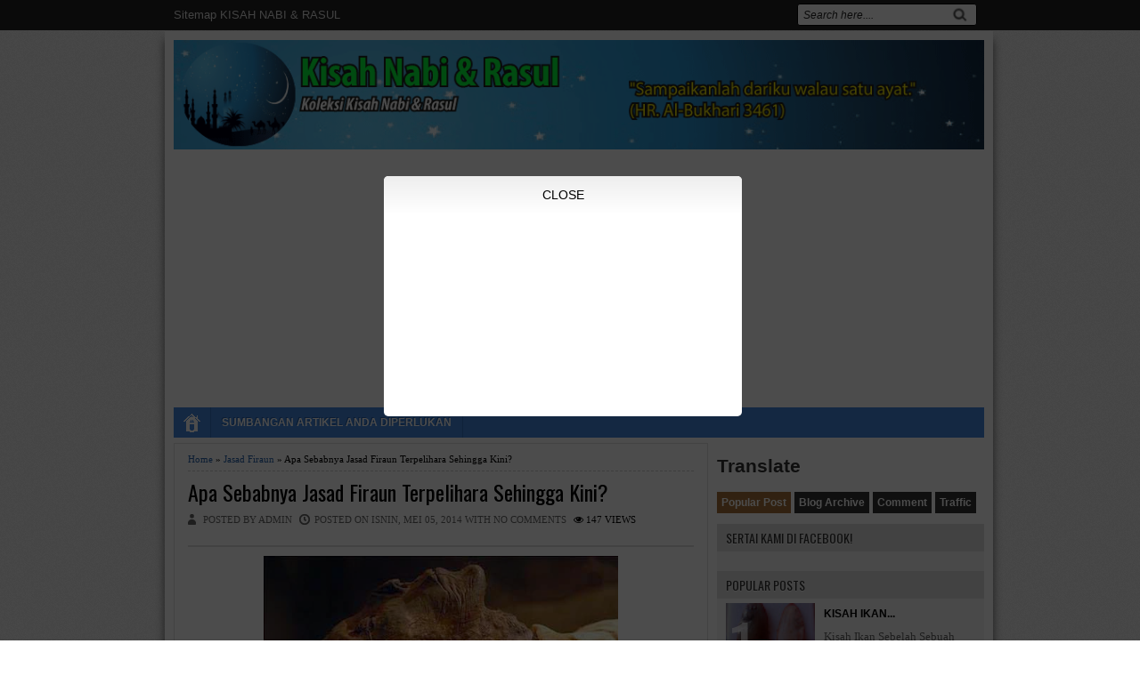

--- FILE ---
content_type: text/html; charset=utf-8
request_url: https://rating-widget.com/js/api/v2/rating/update.php?ratings=%5B%7B%22rid%22%3A%220%22%2C%22type%22%3A%22nero%22%2C%22rclass%22%3A%22blog-post%22%2C%22title%22%3A%22Apa%20Sebabnya%20Jasad%20Firaun%20Terpelihara%20Sehingga%20Kini%3F%22%2C%22url%22%3A%22https%3A%2F%2Falkisahnabi.blogspot.com%2F2014%2F05%2Fapa-sebabnya-jasad-firaun-terpelihara.html%22%2C%22img%22%3A%22https%3A%2F%2Fblogger.googleusercontent.com%2Fimg%2Fb%2FR29vZ2xl%2FAVvXsEgRnBMCe75VJEfVkMUpXDfJrL-NS_Hn1DBjbkfBWARRPIv_xJDgaiWJTlp-iJbtVkF13FyXEUiVeAp6d_oVGW1zaXemwulCHWoghjXXrJeJDEGYQhe4Zg35-eFNDVVeYRzwNNmwEyUJYQ%2Fs1600-rw%2Ffiraun-ramses.jpg%22%7D%5D&callback=RW.Com.callback1764522393663&v=2.1.7&sw=1280&sh=720&sd=24&uid=d1c7b94dca153a2944ba1df8e0087995&huid=445375&pcid=374871993112093680&by=laccount&et=1&source=blogger&url=https%3A%2F%2Falkisahnabi.blogspot.com%2F2014%2F05%2Fapa-sebabnya-jasad-firaun-terpelihara.html&cguid=1764522393663
body_size: -322
content:
RW.Com.callback1764522393663({"success":true,"msg":"","data":{"updates":0}})

--- FILE ---
content_type: text/html; charset=utf-8
request_url: https://www.google.com/recaptcha/api2/aframe
body_size: 270
content:
<!DOCTYPE HTML><html><head><meta http-equiv="content-type" content="text/html; charset=UTF-8"></head><body><script nonce="fB8ezjp4Mlf1DQ_cJ71JHw">/** Anti-fraud and anti-abuse applications only. See google.com/recaptcha */ try{var clients={'sodar':'https://pagead2.googlesyndication.com/pagead/sodar?'};window.addEventListener("message",function(a){try{if(a.source===window.parent){var b=JSON.parse(a.data);var c=clients[b['id']];if(c){var d=document.createElement('img');d.src=c+b['params']+'&rc='+(localStorage.getItem("rc::a")?sessionStorage.getItem("rc::b"):"");window.document.body.appendChild(d);sessionStorage.setItem("rc::e",parseInt(sessionStorage.getItem("rc::e")||0)+1);localStorage.setItem("rc::h",'1764522394642');}}}catch(b){}});window.parent.postMessage("_grecaptcha_ready", "*");}catch(b){}</script></body></html>

--- FILE ---
content_type: application/javascript
request_url: https://livetrafficfeed.com/static/static-counter/check.v2.js?ranid=GKZPI1BNOXRIl6eUAfYVDoSqmtZQAgUZJ4iZXmZrXQcfE8yx5P&cookie_id=&clientwidth=1280&clientheight=720&link=https%3A%2F%2Falkisahnabi.blogspot.com%2F2014%2F05%2Fapa-sebabnya-jasad-firaun-terpelihara.html&title=Apa%20Sebabnya%20Jasad%20Firaun%20Terpelihara%20Sehingga%20Kin&referrer=&timezone=null&root=1
body_size: 37526
content:
var LTF_stc_GKZPI1BNOXRIl6eUAfYVDoSqmtZQAgUZJ4iZXmZrXQcfE8yx5P = {"a":"\/9j\/4AAQSkZJRgABAQEAYABgAAD\/\/gA8Q1JFQVRPUjogZ2QtanBlZyB2MS4wICh1c2luZyBJSkcgSlBFRyB2NjIpLCBxdWFsaXR5ID0gMTAwCv\/bAEMAAQEBAQEBAQEBAQEBAQEBAQEBAQEBAQEBAQEBAQEBAQEBAQEBAQEBAQEBAQEBAQEBAQEBAQEBAQEBAQEBAQEBAf\/bAEMBAQEBAQEBAQEBAQEBAQEBAQEBAQEBAQEBAQEBAQEBAQEBAQEBAQEBAQEBAQEBAQEBAQEBAQEBAQEBAQEBAQEBAf\/AABEIAL0AvQMBEQACEQEDEQH\/xAAfAAABBQEBAQEBAQAAAAAAAAAAAQIDBAUGBwgJCgv\/[base64]\/T19vf4+fr\/xAAfAQADAQEBAQEBAQEBAAAAAAAAAQIDBAUGBwgJCgv\/[base64]\/T19vf4+fr\/2gAMAwEAAhEDEQA\/APyHr\/aA\/wAnwoA6v\/hA\/HP\/AAg3\/Cz\/APhDPFn\/AArX\/hLP+ED\/AOFh\/wDCO6x\/wg3\/AAnP9j\/8JD\/whn\/CW\/Y\/7A\/4Sz+wP+J5\/wAI7\/aH9sf2P\/xM\/sf2L9\/XF\/aWXf2j\/Y\/1\/Bf2t9S\/tL+y\/rVD+0f7O9v9V+v\/AFL2n1n6l9Z\/2f617L2Ht\/3PtPae6df1DHfUf7U+pYv+zPrf1D+0fq1b6j9e9j9Y+pfW+T6v9b+r\/v8A6t7T23sf3vJye8ZWg6DrnirXNF8MeGNF1bxJ4l8Satp2g+HvD2g6deaxrmva5rF5Dp+k6Louk6fDcX+qatql\/cW9jp2nWNvPeXt5PDbW0Ms0qI2+JxOGwWGxGMxmIoYTCYShVxOKxWJq06GGw2GoU5Va+IxFerKFKjQo0oSqVatSUadOnGU5yUU2scPh6+Lr0MLhaFbE4nE1qeHw2Gw9OdaviK9acadGhQo04yqVa1WpKNOnTpxlOc5RjGLk0g17Qdc8K65rXhjxPoureG\/EvhvVtR0HxD4e17TrzR9c0HXNHvJtP1bRda0nUIbe\/wBL1bS7+3uLHUdOvreC8sryCa2uYYponRTDYnDY3DYfGYPEUMXhMXQpYnC4rDVadfDYnDV6catDEYevSlOlWoVqU41KVWnKVOpTlGcJOLTZiMPXwlevhcVQrYbE4atUw+Jw2Ipzo18PXozlTrUK9GpGNSlWpVIyp1KdSMZwnGUZRUk0ZNbGQUAFAH1d\/wAMHftx\/wDRmX7V3\/iO3xe\/+Y+vi\/8AiJHh3\/0XvBf\/AIlOR\/8AzcfWf6hcdf8ARF8Wf+I5nH\/zGfKNfaHyYUAdX4H8B+Ofib4o0vwP8NvBniz4heNdb+2\/2L4Q8D+HdY8WeKNX\/s3TrvV9R\/svw\/oNnf6tf\/YNJsL\/AFS9+yWkv2XTrK7vZ\/LtraaVOLMcyy7KMHWzHNsfgsry\/D+z+sY7McVQwWDoe1qwoUvbYnE1KVCl7WvVp0afPOPPVqQpxvOcU+vA4DHZpiqWBy3BYvMcbX5\/YYPA4ati8VW9lTnWqeyw+HhUrVPZ0adSrPkg+SnCc5WjGTWtrXwk+Kvhv4iw\/CDxD8MviDoPxauNW0HQbf4Xa14M8R6X8RZ9c8VRadP4Y0WHwTfabB4ll1bxJDrGkzaDpyaY15rEWqadJp8Nwl7bGXHD53kuLyqWeYXN8rxOSQoYnEyzjD4\/CVsqjhsFKrHGYiWYU6ssIqGElQrxxNV1lToSo1VVlB0521r5Rm2GzGOT4nLMxw+byrYfDxyuvgsTSzGVfFqnLC0I4GpSjiXWxMa1F4emqXPWVWm6cZKcbnxJ+EnxV+DWuWnhj4v\/AAy+IPwp8S3+kwa9Y+HviT4M8R+BtcvdDury\/wBPttatNJ8T6bpd\/caTcX+l6nYwajDbvZzXmnX9tHM01pcJGZTneS59hp4zIs3yvOsJTryw1TFZTj8JmOGp4mFOnVnh518HVrUoV4Uq1GpKlKSqRp1ac3FRnFszLKM2yWvDC5xlmY5TialGOIp4bMsFicBXnQnOpTjXhRxVKlUlRlUpVacakYuDnTqRUnKEksnxx4D8c\/DLxRqngf4k+DPFnw98a6J9i\/trwh448O6x4T8UaR\/aWnWmr6d\/anh\/XrOw1aw+36Tf2GqWX2u0i+1ade2l7B5ltcwyvtl2ZZdm+Do5jlOPwWaZfiPafV8dl2KoY3B1\/ZVZ0KvscThqlWhV9lXpVKNTknLkq0505WnCSWWOwGOyvFVcDmWCxeXY2hye3weOw1bCYqj7WnCtT9rh8RCnWp+0o1KdWHPBc9OcJxvGUW+UrtOQKAPq7\/hg79uP\/ozL9q7\/AMR2+L3\/AMx9fF\/8RI8O\/wDoveC\/\/EpyP\/5uPrP9QuOv+iL4s\/8AEczj\/wCYz5Rr7Q+TCgAoA6vxX4D8c+BP+Eb\/AOE48GeLPBv\/AAmXhPR\/HnhD\/hK\/DuseHf8AhK\/A3iL7T\/wj\/jPw3\/a9nZ\/254T1z7Hd\/wBj+ItL+1aPqf2W5+xXk\/kS7eLBZll2ZfW\/7Ox+Cx\/1DG18tx31LFUMV9SzHC8n1nAYv2FSp9WxuG9pD2+Frclejzw9pTjzK\/Xi8BjsB9W+vYLF4L67hKOPwf1vDVsN9bwOJ5vq+Nw3toQ9vhK\/JP2OJpc9GryS5Jy5XblK7TkCgBgfJAx19\/8A61W4WTd9vL\/gluFk3fby\/wCCPqCD9XP+cHH\/AHlc\/wDfQ6\/F\/wDnIj\/vC\/8A7\/B+sf8ANjP+8sf++efKP7CVto9\/+2n+ylo+vaP\/AG3pPiP9oP4S+FLu2i8SeOfB2o2H\/CWeNtG8NweJPD\/iv4beK\/BPjXw74s8IXOqw+K\/CGsaL4ksvsHijRtIudRttW0mO\/wBHv\/tPEedelwBxpXw1f6vXwvDGd42E3hMux9Kr9Sy+vi5YTFYLNsFmGX4rBY6FGWCx1DEYSp7XB4ivClOhXdOvS+T4DjRqca8J0cRR9vRxPEOUYScVicdg6lP63jqOGjicPi8txeBxuGxeDlVji8HWoYmHs8VQoyqRrUVUo1PsTwj8Lv2e\/HH\/AAVQ\/ah\/Zq+N1jq0\/hr4v\/G39qD9n\/4R\/EbXvFfxO8V658JPjb4k+JPiPRfgj8UdaWy1ybxd8ZdWj8XWWmeE9R0v4heLYtJ1688ZTeMPiB4laHR768m+Fx2ccUZd4NcH8W8PVKEcXkfD3B\/E2d5VhsFlGCw2d8PYTKcJiOIcnw7qYeOByGg8DUrY2lWyvAuthqeAjgcswilXp04\/Y4PKuHcd4q8U8M55CtLDZxnnFPD+UZliMXmmLr5RnmJzLE0MjzWuoV3jM6rLGQpYSpSzHGKjiJ42WMzDFONGpOXtvhv\/AIJvfB7wV4o\/Yd\/Yr\/all\/4VF+1n+0t8V\/G3xO+LvjWLxbA2o\/CT4DaLp3inwd8JvgT4fNv4p8S\/Anxt4s\/aN8ceDdVvfCHjvTbu48ZeBfFGoaR4R1fwN4tivNK0nW\/nsX4rZ7mGD8Q+P+Do\/wBucE8JZLl+UZHl7wUlSzviTEVcHj874jxXNg8JxHl+C4Vy7H0aeOy2rCOAzHB0q+OoZjgpU61fD+5hvDbJsFiuBuCeKn\/ZHFvE2bY7NM4xyxcXUyjIKFPFYPKchw\/LisTkOOxfEmOwVWeDx9OcsbgMVUo4OtgcWp0qNfyj9pX4Efsoav8AAb9orxn8NvDvhP4W\/GD9m\/4r6PZyeDPgP4Z\/4KC+P\/C6eBvHXjKHwGnwy\/aa8RftYfBzwdpPwf8Aiv8AD7VtNv7zw748tPEXhHR\/ibqMHjDwHP8AB7RfEdv4cvLX2uEuJONKHEnC2AzbFY3Oci4ryWvUWP4kxfhjlmMeY5bgJZk834RwvBWfY+vnuS5nQq06eKy2eFx1fKKUsDmUc9xGFli6c\/J4myHhOtkHEeNy3DYTKs44bzajB4LIML4hZhhVgcfjVgFlnE+J4tybB0cnzbLq1KpPDY+GJwdHNKkcZgJZPQxMcNOH471+6n44fq5\/zg4\/7yuf++h1+L\/85Ef94X\/9\/g\/WP+bGf95Y\/wDfPOs8V6B+yP8AAv8AY2\/YC\/aH8S\/se+E\/i141\/aV\/4WTpPxO0vV\/jL8fPCXheLw9+zR8U9Z8D+Jta8IWXhf4gW+raH8V\/jZpPinwxceIPE+p634h+F\/gvUfBEUvg34H2dt4i1W0XiwWJ434j488TOF8Jx1jcky\/hL+ya+UVqGQ8NY7GPFcW5Nh8xwmHx1TGZZKhiMl4fr4PGRw2Do4fC5xmFLMHHH8Q1J4WjN9eLw\/CGRcGeH\/EWJ4Owmb43ib+0qOaUq2dZ\/hMKsPwzmtfA4qvg4YXMI1qGbZ3RxWFliMVVr4jK8FUwKeCyOEcTVgsn4K\/s5fC2x+CXgf4neLvhT8Ehf\/tY\/G3xpoX7KFj+0x8UP2x\/iPrmu\/Dr4batb+CtU8IeGfhv+wN8G9C1jW\/iDffETxdo3hu88beO\/Fvh+XxdeeHBa+BfgL4esNRHiTW9+IOKs5qcQ5jlGBzriH2XBXD2X4njSpwlk\/AeVYbDZrm1GWYUcdi828Ss+xNDD5XTyvA18XDL8twWKjgaeL58x4lxVWl9Uw+OScN5VTyPA5pjMpyP2nFueY2hwnT4mzTjLMq9fLstrRwVXB4XLeAMmoVq+Y1MxxlHDTx2PxeHeMnhuTAZBh6dT6zX\/AEb8Afs2fsy\/syftk\/8ABYP4L+DfFXxX8M6B4Y\/4J9ftACHwrF4G0Hx9p3hH4PePvhZ8BPiJr2q+H\/G2tfFfwnr\/AIs8WeE9f8V6n4d8IfDjxL4e0yDVfC+m6ReeJ\/jpLr8uo3M35VmfFnF3F3AfgXn+PwWS4zE4zxO4Z5sa8xxOWVcdnuWZzxLleGo4rL8PkuNw2CwWNw2Co4rHZrhMVWlRxlavTwfDkcNGlCP6Rl\/DXDHDHGfjFkuCxebYXD4Xw94g5cIsDh8wp4PJswyrIMxxFXD46vm2ExGLxeExGLq4bB5bicPSjVwtKjPFZ68Q6kpfM3\/BJ34vRfGv\/gpt+zG\/xG+LXxB8WX\/wO+H3ir4E\/su20\/wY+HXh2z1n4JeBfgt8dLfRdJ+JN94a+IlnN8P9W8PeGtTbVrA2en\/HjVvEGu6hd+Hda8aW9hptn4ouvrvGrI5cP+EXF6yrJMrwVLiLNMFxHxhOOf5riqlDiHMc\/wCHJYivlNPF5XUjmdDFYuiqFT2lXhujhcNShisPl8qtWpg4fMeE2cLO\/E7hh5lm+Y4upkWXYvIeFoyyXLsNCtkeAyTPY0KOZVMNmMJZfWw+GqutT5KefVsRXqTw1fGxp04Yqf5R\/Ej463mqWfwa+Edj4r1b41fs4\/s2at4h1H4OeE\/it8OND+E95cWfxH13RfHPxV0HxbYfCj4ga94uXSfFXi6yubGSa3+N2q65b6HFFe+F9a8E3l82m6X+0ZVw5To1M+zupgqHD\/FfFlDC0s+xuS5ric6pwqZVhsRl2TYnA1c6yzDYF18FgakKijLh6jhp4lyp4zD5hTpqrW\/J8yz6dWGTZRTxdbO+G+Gq2IqZNhM2y2hlM5QzKvQx2bYfF08pzDEYz2OLxkJU3KOeVa8aCU8LXwM6nsqX6j\/tR\/spfC\/4u\/8ABcvW\/wBlbxX8TPFngH4a+MfFnwp0e\/8AG3jP4heIfiL45uPN\/Zw8D+LLXwpZ\/ED4z+KfE2v6n4s8fa\/FbfDrwHc+JNY8Tf2LrHiTw7p2j+G9fstM0rwdefjvB3GmcZH9HbD8Z4LKMFmebYDBZ1XpZfgMrwuVZdHl4rzHBTxtTLMgweDw1HBZZhpTzTMoYShg\/rFDCYqrXxeGqVq2Pp\/qfFPCeV5v46V+FMXmeLy\/LMZi8po1MdjcxxGZY6V+G8Di4YSGYZ1i8ViKuLzDEKOXYCWJrYr2FbE4anRw2IhSpYKfwf8AFe98CeMfBf7Q9t4Y\/wCCdGrfAy\/+E3xB8NwTeP8AwJ44\/aO1eX9n+zu\/FviTwtJ8Nv2nLP4v6n8SvDWtat4mm+z+GNJv7Gx\/[base64]\/+C32sfA3\/AIbx\/ad0n\/hXfxX\/AOF0\/wDFlv8Aiv8A\/hc3hD\/hV\/8AyRv4TXP\/ACSD\/hQ3\/CWf8in\/AMSX\/kuH\/Iw\/8VP\/AMg3\/ika\/n36PVDiL\/iG\/CFf+1Ml\/sD\/AIX\/APhM\/sDHf2x\/yPs7h\/yPP9ZPqX++\/wC0f8k9\/uv+x\/xf9uP27xxrZF\/r7xRR\/s7Nv7b\/AOET\/hQ\/trB\/2X\/yJsol\/wAif+wPrf8Aun7j\/kef7z\/tX8L\/AGM9B8DfsifsR+APh1+w5Y\/FC5+H3xJh\/a\/+Hx8WeMPiY+o\/to3Hxmh8W\/ECW38Fr8Kv2T\/D\/wCzf8JPin+z1qXxB\/Zr8UyWVv4j8I\/Fu5+I\/jT4ifEy\/k8MeL\/CXwh8Nax4WiPmZjxx4hZnmviJUyeGaZTLgbNPqWByhUuAYZBLA5ZGWYPOeNcVxXneTcUUsr4swaqSwuOySGVZfleUUljMDjc8xdDGSPQwHCHA+X5dwNTzSWXZlHjDLvreMzN1ONZZ1HF5g44JZTwlh+G8ozXh2rmPDOKcI4nB5vLMsbmOZ1HhcZhMnw1bCoytD\/Y+\/ZA\/Z5+A3hz4t\/E7WvhR8bv+Ek\/au+Lnwf8AGep\/tD237bvwW074c+F\/gV4y17w1b\/C638G\/sueAvH\/iz4V\/tB\/GzwnDD8WZYf2kb2y1HwH4XGiaR4d+C\/jb+y\/G\/id9sRx1xzxRxJi8kyfD51w99U4LyTPcBR4Xn4e5\/VzXGcR4DDYuecSx\/GOZZZgs54Y4fxspZJGXClOpSzLGfWK+Kz\/L\/bZfg1lQ4O4P4dyDDZvmlfKc8+s8WZvk+Nq8RR44yWnluFyHG4jDRyuOC4WwGYYvKuIc7wkY5u48SzhUwGF9hRw2S472WOxT5P4nfsefs3\/sv\/DX9r740aD4U8WftZf8Kq\/aD+GPwT8G\/C344+F\/jX8CdR+Cfw1+Jvw\/8PfFfTPjx+0D4C8MX\/wi+NNx\/bWpXk37PXw91HWm+DHw\/wDE\/iiLU\/H2nWfib+3vDXgrw\/25Rx1xXxhm3A2QYnG4Lgr+2eGM34gx+c8O4zh\/iOlxBm2UZnislrcN8MZljKeeZBH6vSpx4ozSlh1n+Z4PBujllWphPq2LzDFcmacHcNcL5ZxhnWHwmL4t\/sniHK8kwWVZ7hc7yGpkmWZpl+Hzaln3EOAwtTKM7l7erOXDuXVK\/wDYuX4rFKrmFOGK+sYbBYflP+CyWj\/8I745\/YR8P\/8ACKeLPAn9h\/8ABM79mDR\/+EH8eXP2zxz4N\/szWPihZf8ACKeM7v8A4Rvwb9q8WeHfI\/sjxFc\/8Ih4U8\/WLO8l\/wCEb0Pd\/Zdr2+A9f61l3iPivruCzL6z4t8YV\/7Ry2Hs8ux\/tqGT1PruAh9bx\/JgsVze3wsPr2N5aFSmvreJt7afJ4zUfq2O4Dw\/1TF4D2HhlwvR+o4+XPjsF7KtmkPqmNn9WwXPi8Ny+xxMvqeE5q0Jv6tQv7KH45l8EjHQ46\/\/AFq\/eVC6Tvur7f8ABPx9Quk77q+3\/BDzPb9f\/rUez8\/w\/wCCP2fn+H\/BGp94fj\/I1U\/hfy\/NFT+F\/L80TViYntvw2\/aX\/aO+DWh3fhj4QftAfG34U+Gr\/Vp9evvD3w2+K3jvwNod7rl1Z2Gn3OtXek+GNe0uwuNWuLDS9MsZ9Rmt3vJrPTrC2kmaG0t0j+fzbhLhTPsTDGZ7wzw9nWLp0I4anis2yXLcxxNPDQqVKsMPCvjMNWqwoQq1q1SNKMlTjUq1JqKlOTft5bxNxJktCeFyfiDPMpw1StLEVMNlubY\/AUJ15wp05V50cLiKVOVaVOlSpyqSi5uFOnFycYRSNO\/aX\/aO0f4i698X9J\/aA+Nul\/FrxVpMOg+J\/ijp3xW8d2XxF8SaHbxaLBb6Lr3ja216LxLrGkwQ+G\/D0MOnahqdxZxRaDosaQqml2IgKvCXClfKsNkdfhnh6tkmCryxODyerkuW1MqwmJnLESliMNl88M8JQryli8VKVWlRhUcsTiG5N1qnMU+JuJKOY4jOKPEGeUs3xdGOHxWaU82x8MxxNCKoRjQxGOjiFia1GMcNhlGnUqyglh6CUbUqfLyfxJ+LfxV+MuuWnif4v\/E34g\/FbxLYaTBoNj4h+JPjPxH451yy0O1vL\/ULbRbTVvE+papf2+k29\/qmp30GnQ3CWcN5qN\/cxwrNd3DyduU5JkuQ4aeDyLKMryXCVK8sTUwuU4DCZdhqmJnTp0p4idDB0qNKdedKjRpyqyi6kqdKnBycYRS5MyzfNs6rwxWcZnmObYmnRjh6eJzLG4nH14UITqVI0IVsVVq1I0Y1KtWpGnGSgp1KklFSnJvJ8cePPHPxN8Uap44+JPjPxZ8QvGut\/Yv7a8X+OPEWseLPFGr\/ANm6daaRp39qeINevL\/Vr\/7BpNhYaXZfa7uX7Lp1laWUHl21tDEm2XZbl2UYOjl2U4DBZXl+H9p9XwOXYWhgsHQ9rVnXq+xw2Gp0qFL2terUrVOSEeerUnUlec5N5Y7H47NMVVx2ZY3F5jja\/J7fGY7E1sXiq3sqcKNP2uIxE6lap7OjTp0oc83yU4QhG0YxS9C+JP7S\/wC0d8ZdDtPDHxf\/AGgPjb8VvDVhq0GvWPh74k\/Fbx3450Oy1y1s7\/T7bWrTSfE+vapYW+rW9hqmp2MGow26XkNnqN\/bRzLDd3CSeZlPCXCmQ4meMyLhnh7JcXUoSw1TFZTkuW5diamGnUp1Z4edfB4ajVnQnVo0akqUpOnKpSpzcXKEWvQzLibiTOqEMLnHEGeZthqdaOIp4bMs2x+PoQrwhUpxrwo4rEVaca0adWrTjUjFTUKlSKkozkn4lX0B4h1f\/CeeOf8AhBv+FYf8Jn4s\/wCFa\/8ACWf8J5\/wrz\/hItY\/4Qb\/AITn+x\/+Ee\/4TP8A4RL7Z\/YH\/CWf2B\/xI\/8AhIv7P\/tj+x\/+JZ9s+xfuK4v7Ny7+0f7Y+oYL+1vqX9m\/2p9Vof2j\/Z3t\/rX1D677P6z9S+s\/7R9V9r7D2\/772ftPeOv6\/jvqP9l\/XcX\/AGZ9b+v\/ANnfWa31H697H6v9d+qc\/wBX+t\/V\/wBx9Z9n7b2P7rn5PdDV\/HnjnxB4X8IeB9e8Z+LNb8FfD3\/hIP8AhAfCGr+ItY1Lwv4H\/wCEs1GLV\/FP\/CIeH728m0nw1\/wkurQw6p4g\/sW0sv7Z1GKK91H7TcxpKChluXYXGY7McNgMFh8wzT6t\/aeOoYWhSxmY\/UqToYP69iadONfF\/VKEpUcN9YnU9hSk6dLkg2grY\/HYjC4PA4jG4uvgsu+sf2fg62JrVcLgfrdRVsX9Tw85yo4b6zWjGriPYQh7aolOpzSSZ1nhT48\/HLwJ4G8SfDDwP8Zviv4N+GvjL+2P+Ev+HnhT4ieL\/DvgbxX\/AMJFo9t4e8Qf8JJ4S0jWLPQNc\/tzQLO00PWP7U0+6\/tPR7W20y98+ygigXixvDfDuZZjhM4zHIMlx+bYD2H1HNMbleBxWY4L6rXnisN9UxtehUxOG+rYmpPEUPY1YexrznWp8tSTk+vCZ\/nuAwOJyvA51m2CyzG+2+uZdhMxxmGwOL+s0Y4fEfWcJRrQw9f2+HhChW9rTn7WjCNKfNCKii9+PPxy1LxR448caj8Zvivf+Nfib4Tu\/AfxJ8X3vxE8X3Xij4heBr\/TtL0i\/[base64]\/A\/jzxz8MvFGl+OPht4z8WfD3xron23+xfF\/gfxFrHhPxRpH9padd6RqP9l+INBvLDVrD7fpN\/f6Xe\/ZLuL7Vp17d2U\/mW1zNE\/bmOW5dm+DrZdm2AwWaZfiPZ\/WMDmOFoY3B1\/ZVYV6XtsNiadWhV9lXpU61PnhLkq04VI2nCLXJgcfjsrxVLHZbjcXl2Noc\/sMZgcTWwmKo+1pzo1PZYjDzp1qftKNSpSnyTXPTnOErxlJM8D+PPHPwy8UaX44+G3jPxZ8PfGuifbf7F8X+B\/EWseE\/FGkf2lp13pGo\/2X4g0G8sNWsPt+k39\/pd79ku4vtWnXt3ZT+ZbXM0TmY5bl2b4Otl2bYDBZpl+I9n9YwOY4WhjcHX9lVhXpe2w2Jp1aFX2VelTrU+eEuSrThUjacItGBx+OyvFUsdluNxeXY2hz+wxmBxNbCYqj7WnOjU9liMPOnWp+0o1KlKfJNc9Oc4SvGUk+s+J\/x5+OXxt\/sP8A4XP8Zviv8Xf+EZ\/tP\/hG\/wDhZ\/xE8X+Pv+Ee\/tr+z\/7Y\/sP\/AISvWNW\/sn+1v7J0r+0\/sH2f7f8A2Zp\/2rzfsdt5fFk\/DfDvD31j+wMgyXI\/rnsfrf8AY+V4HLPrX1f2vsPrH1KhQ9v7D29b2Pteb2ftqvJy+0nfrzTP89zz2H9tZ1m2cfVfa\/Vv7UzHGZh9X9v7P23sPrdat7H23saXtfZ8vtPZU+e\/JG2t8Sf2l\/2jvjLodp4Y+L\/7QHxt+K3hqw1aDXrHw98Sfit478c6HZa5a2d\/p9trVppPifXtUsLfVrew1TU7GDUYbdLyGz1G\/to5lhu7hJMcp4S4UyHEzxmRcM8PZLi6lCWGqYrKcly3LsTUw06lOrPDzr4PDUas6E6tGjUlSlJ05VKVObi5Qi1rmXE3EmdUIYXOOIM8zbDU60cRTw2ZZtj8fQhXhCpTjXhRxWIq041o06tWnGpGKmoVKkVJRnJPxKvoDxDq\/HHjzxz8TfFGqeOPiT4z8WfELxrrf2L+2vF\/jjxFrHizxRq\/9m6daaRp39qeINevL\/Vr\/wCwaTYWGl2X2u7l+y6dZWllB5dtbQxJxZdluXZRg6OXZTgMFleX4f2n1fA5dhaGCwdD2tWder7HDYanSoUva16tStU5IR56tSdSV5zk3147H47NMVVx2ZY3F5jja\/J7fGY7E1sXiq3sqcKNP2uIxE6lap7OjTp0oc83yU4QhG0YxS9C+G37S\/7R3wa0O78MfCD9oD42\/[base64]\/AAk39mf8JJ\/wrD4ieL\/AP\/CQ\/wBi\/wBof2P\/AG5\/wimsaT\/a39k\/2tqv9mfb\/tH2D+09Q+y+V9sufM2zjhvh3iH6v\/b+QZLnn1P231T+2MrwOZ\/VfrHsvb\/V\/rtCv7D2\/sKPtvZcvtPY0ufm9nC2WV5\/nuR+3\/sXOs2yf617L6z\/AGXmOMy\/6x7D2nsfb\/VK1H23sfbVfZe05vZ+1qclueVzwp8efjl4E8c+JPif4H+M3xX8G\/Erxl\/bH\/CX\/EPwp8RPF\/h3xz4r\/wCEi1i28Q+IP+Ek8W6RrFnr+uf25r9naa5rH9qahdf2nrFrbane+fewRTqY3hvh3MsuwmT5jkGS4\/KcB7D6jleNyvA4rLsF9VoTwuG+qYKvQqYbDfVsNUnh6HsaUPY0Jzo0+WnJxZhM\/wA9wGOxOaYHOs2wWZ43231zMcJmOMw2Oxf1mtHEYj6zi6NaGIr+3xEIV63tak\/a1oRqz5pxUlyfivx5458d\/wDCN\/8ACceM\/FnjL\/hDfCej+A\/CH\/CV+ItY8Rf8Ip4G8O\/af+Ef8GeG\/wC17y8\/sPwnof2y7\/sfw7pf2XR9M+1XP2Kzg8+Xd24LLcuy363\/AGdgMFgPr+Nr5ljvqWFoYX67mOK5PrOPxfsKdP6zjcT7OHt8VW569bkh7SpLlVuTF4\/HY\/6t9exuLxv1LCUcBg\/reJrYn6pgcNzfV8FhvbTn7DCUOefscNS5KNLnlyQjzO\/Gt1P1P869SOy9F+RnHZei\/ISmM63wD4J8QfEvx34K+HHhK1F94q+IHi3w54J8M2LF1W88QeK9Ys9B0a1Zo45ZFFxqV\/bQkpFK4D5WN2wp4czzHC5RluYZtjp+zwWWYHF5ji6is3TwuCoVMTiJ2bivdpUpy1lFaatLU68BgsRmeOwWXYSHtMVmGLw2Cw0NffxGKrQoUYaJv3qlSK0Teuiex\/oG\/s0f8Eg\/2GP2d\/AGi+GdT+B3w8+N\/jKPSreDxf8AEj4zeDdH8e6j4p1olZr7VNP8OeLU8Q+HPBVgZgLfStH8NWlu9lpcNvBqep67qr6preqf5i8XeOfiNxTmeIxdHiLNOHsA60pYHKcgx9fLaWDw+sadGri8E8Li8wqcr5q1fFzmqlaUpUqOGoqjh6P9\/wDDXhDwNw9l9HC1cjy7PMYqUY4zMs5wdHH1MVW3qVaeGxaxGGwVO\/u0qOGhFwpKMatWvVdWvV+kP+GDv2HP+jMv2Uf\/ABHb4Q\/\/ADH18n\/xEjxE\/wCi940\/8SnPP\/m4+i\/1C4F\/6IvhP\/xHMn\/+Yw\/4YO\/Yc\/6My\/ZR\/wDEdvhD\/wDMfR\/xEjxE\/wCi940\/8SnPP\/m4P9QuBf8Aoi+E\/wDxHMn\/APmMP+GDv2HP+jMv2Uf\/ABHb4Q\/\/ADH0f8RI8RP+i940\/wDEpzz\/AObg\/wBQuBf+iL4T\/wDEcyf\/AOYw\/wCGDv2HP+jMv2Uf\/EdvhD\/8x9H\/ABEjxE\/6L3jT\/wASnPP\/AJuD\/ULgX\/oi+E\/\/ABHMn\/8AmMP+GDv2HP8AozL9lH\/xHb4Q\/wDzH0f8RI8RP+i940\/8SnPP\/m4P9QuBf+iL4T\/8RzJ\/\/mMP+GDv2HP+jMv2Uf8AxHb4Q\/8AzH0f8RI8RP8AoveNP\/Epzz\/5uD\/ULgX\/AKIvhP8A8RzJ\/wD5jD\/hg79hz\/ozL9lH\/wAR2+EP\/wAx9H\/ESPET\/oveNP8AxKc8\/wDm4P8AULgX\/oi+E\/8AxHMn\/wDmMP8Ahg79hz\/ozL9lH\/xHb4Q\/\/MfR\/wARI8RP+i940\/8AEpzz\/wCbg\/1C4F\/6IvhP\/wARzJ\/\/AJjD\/hg79hz\/AKMy\/ZR\/8R2+EP8A8x9H\/ESPET\/oveNP\/Epzz\/5uD\/ULgX\/oi+E\/\/Ecyf\/5jD\/hg79hz\/ozL9lH\/AMR2+EP\/AMx9H\/ESPET\/AKL3jT\/xKc8\/+bg\/1C4F\/wCiL4T\/APEcyf8A+Yw\/4YO\/Yc\/6My\/ZR\/8AEdvhD\/8AMfR\/xEjxE\/6L3jT\/AMSnPP8A5uD\/AFC4F\/6IvhP\/AMRzJ\/8A5jD\/AIYO\/Yc\/6My\/ZR\/8R2+EP\/zH0f8AESPET\/oveNP\/ABKc8\/8Am4P9QuBf+iL4T\/8AEcyf\/wCYw\/4YO\/Yc\/wCjMv2Uf\/EdvhD\/APMfR\/xEjxE\/6L3jT\/xKc8\/+bg\/1C4F\/6IvhP\/xHMn\/+Yw\/4YO\/Yc\/6My\/ZR\/wDEdvhD\/wDMfR\/xEjxE\/wCi940\/8SnPP\/m4P9QuBf8Aoi+E\/wDxHMn\/APmMP+GDv2HP+jMv2Uf\/ABHb4Q\/\/ADH0f8RI8RP+i940\/wDEpzz\/AObg\/wBQuBf+iL4T\/wDEcyf\/AOYw\/wCGDv2HP+jMv2Uf\/EdvhD\/8x9H\/ABEjxE\/6L3jT\/wASnPP\/AJuD\/ULgX\/oi+E\/\/ABHMn\/8AmMP+GDv2HP8AozL9lH\/xHb4Q\/wDzH0f8RI8RP+i940\/8SnPP\/m4P9QuBf+iL4T\/8RzJ\/\/mMP+GDv2HP+jMv2Uf8AxHb4Q\/8AzH0f8RI8RP8AoveNP\/Epzz\/5uD\/ULgX\/AKIvhP8A8RzJ\/wD5jD\/hg79hz\/ozL9lH\/wAR2+EP\/wAx9H\/ESPET\/oveNP8AxKc8\/wDm4P8AULgX\/oi+E\/8AxHMn\/wDmMT\/hgz9hr\/ozH9lD\/wAR1+EH\/wAx9P8A4iV4i\/8ARfca\/wDiVZ7\/APN4\/wDUPgf\/AKIzhT\/xHco\/+Yz+dH\/gtz\/wSn+B3wU+DyftZfs0eEU+G9r4b8SaFoPxd+H2ivfT+C59H8V6g2j6N460O1vby7\/4RTULHxPe6B4Y1DQdKSDw1qtprdhf2dnouq6XqL+Kf6p+j140cRcQ56+CeLsc82ni8JicTkeaYhU45hGvgqSr4jLsROnTp\/XaVTB08TjKWJrOWLozw9WlUqYihWpLBfzt42+FeR5Lk64s4awiy2OGxNChm+X0XUlgpUcXUdGjjqEZzn9UqU8TPD4WpQpKOGqwr06kIUKtKo8V\/LJX9lH8tn1f+wZ\/yfL+xj\/2df8As6\/+rf8AB9fFeJX\/ACbrj7\/siuKv\/VFjz6vgP\/kuODP+yr4d\/wDVvgz\/AEya\/wAjD\/S0\/lS\/al8Jf8FGfi\/8VPjH8VfhB+3HdfDrR\/CPx3+LPgpvA+nfFbx\/8N\/h38IPAfwr8ceKdA8M33i6DwndaloGoaxceGND8PeK\/FWmat4Hv\/t+meIDqmq6xdwSppqfyZxdmnG9LjXMa9fi\/MclwuAzCqoZXSlVwGAy\/LKWJqTy6tj8L9Yaxax+UrCZz9arUakMZhsdTVGDglRX9Q8N4Pgv\/VHLcPR4TwObV8ZltCdXMa9DDY7H5hmVbC0lmNPBYt4dzw31PNHi8qp4elXpSwlXBt1XCo51Zf0hfs1eK\/F\/jz9nL4A+OPiFdaZfePvGfwT+FXivxxe6LAlto954v8ReBdB1fxLdaTbRJHHb6Zca1eXs1hBHGiRWrxRoiqoA\/qXK6uMr5Zl1bMcLWwWYVsDhKuOweIpOhiMJjKmHpzxWFr0W26NbD13OlVpNt05wlBttXP5szOlhaGZZhQwNenisFRx2LpYPE0qirUsRhadepDD16VVJKrTq0VCpCoklOMlJLU+WfHPxB\/bJ0z9rzwZ8BPDfxT\/Zls\/BfxK+GXxm+MGgahrf7MfxT1rxR4V0P4W+NfhD4XtPB2sahYftgeHtJ8Watq9t8Vhc3Pi+y0LwjZ2s+gFYvB8serAaZ2ZLzYmtnlPMWqy4eo8K4zEPBReDeYUOJsw4qw\/1ej7eWP8AqFXBUOGkvrNT6\/DE1sY6n1WhDDqjW5M4cMJgslxmDjOP9tZ5iOHoU8TNYj6picHwzic7q5hKdKnhfrFCvicJUpU8Ao4epQoVoRlj8RUoyqVvUNA\/bQ8Aa58Xbf4XSeCPidpHh3V\/iP40+C3gv476vpngu3+DHxD+NPw40jVtY8dfDHwnNZ+PdR+JsGt+H08K+P8ATn13xT8NfDngDU9e+Hfi7w\/oPjPV9Yt9ItNZWDrUMZhJYx1aeAjUyjNuJMFh8wqQpV8fwvkmZrLMw4hw9Sn7TCQy2HtMJmmGWNxGCx2ZcO43D8TZdgcVkCxGYYfPGxqZdFRrNYueFxWQ5fnM8FCShkuO4ly7D5lkkcfSrTjV9hmNHH5PRjicvlmmDwOZZ7lGS5jjMNm9erhKPhWjf8FEJfF\/xn+Evhzw58D\/AIvaR8FPiN8L\/wBoX4q6F8TPEHgWx8R3nxm8I\/CC38KXHh3xL8BfDvwv8e+NvHF7ZeKbfWbjVNK8LeP\/AIc+GPiH4y0fWfCN74S8KyR3l0wMHOrVjnjxeBx2HxeV8B5dxbTyB0vZ8Q08XnPE\/CGTZXgcfQqf8JuHlLC8QY2Ga4WWZU8XwzmeFpw4tlw\/QjFY3oxlD2FfLMHSr4edTGcfy4HxOYTrQhk+BxeX5Jxlic\/w+Kr1XRxGFxGW5zw7hsHRzCth3k+bYalnNfIMVnNDCVMZhPX\/AAx+234f1LXbrwl49+Bnx5+CnjGw1\/4JaZqPhf4mWfwgub3TvD37Q3iPxP4I+Fnj691T4Y\/GL4keF4PC+tePvCOr+Br3Tm1\/\/hPdF8RGxXVfBNrpd\/bam\/XQw6xNfC4ajiMPPEV884j4erwjOU4YHMuG+Ba\/iDXVfE04TwmIw+ZZNQeEyjE5XiMwo4nN6tHB1pYalP6yuCtiFQoPFSpYh4WrllPNsBVdGVKpmWDjxBkmQZr7DB1\/Y5hg8Rw6uIcsz3PsNnOEyuvguHp4nMqcMQ8DjKFD6T+FXxL0X4veCNO+IHhzT9a0\/QNZ1DxJa6Oddh06G51XTvD\/AIm1jw3a+JbEaXqer2k3h3xVHpA8SeFb37WtxqHhnVNJv7yz066uZrC254fvMHlWMWkM3yPIs\/oUpaVsPheIcnwOd4TDYuCvGljsPhcfRpY6hCdWOHxcK1BVajpuT6Kn7vGZrgnrUyjOc4yLEzj\/AAp47IsyxOUZl7Bu050KWYYPFYenVnCmqyoutSjPD1KNWp6JQAUAFABQB4\/+0L8R\/FXwc+AXxw+LvgX4Y+IPjZ42+Ffwf+JfxH8HfBnwm2op4q+LnirwP4L1rxP4e+GPhl9H8P8AizV18QePdX0uz8K6M2l+FfEuorqOrWxsfD+s3Ii065APzh\/Y7\/4KA\/8AC4f2p9M\/Zo\/4bS\/YA\/bu\/wCEu\/Z\/+MHx0\/4TX9hjSP8AhCv+FIf8KV+Iv7PngD\/hFvij4c\/4a9\/bH\/4SX\/hcv\/DQ\/wDa3gnW\/wC3vhT\/AMIp\/wAKa8XWH9kfEj\/hL\/tnw5AP1+oAKACgAoAKACgAoA\/KH\/guD\/yi8\/ae\/wC6Lf8ArQ3wmr9q+jv\/AMni4P8A+7g\/9ZbOz8p8bv8Ak1\/E\/wD3Rf8A1ocpP8+Wv9Pj\/P0+r\/2DP+T5f2Mf+zr\/ANnX\/wBW\/wCD6+K8Sv8Ak3XH3\/ZFcVf+qLHn1fAf\/JccGf8AZV8O\/wDq3wZ\/ox\/tC6b8UNY+DPj3Sfg1f3ul\/EbU9LtrDQdS0q50Sy12xtrvVbCDxFdeGL3xKreHLPxdD4YfWX8I3evgaLbeJhpU2qulik7r\/jpn+P4iyvKsRmPCmVZRnmf4Kpg8Tgsoz32n9mZjCljcNLG4WuqePyvmqVcvWKWDhVzDB4WeN+rxxlaOEda\/+ouQ4XIcdmuGwfE2PzHLMkxMcTRxmYZVy\/XcHKeErrB14XwmOkqMMd9WeMlRweIxMcH9YlhKUsSqR\/MV4i8IfHLQG8L+H7r9kz41+CfFvw3ih0qz\/wCEc\/Zh+NfxTj0HWtO1m+12+1PSvix4A+HvxF0Px9NrHjDUNX8Y3fj6Px5r2qeL9a13UPF\/iK\/bxPrGsIv+mPD9H6OXEEMr4x4yl4aZ5xPVweAxVTH58+Elm+W1qNOnVw+Dy6nnFanmOQYfKHajlWU5fGjhsihRp4LLX7HD0qsv4K4hy3x+y\/O88y3hvH+IlDhqWNxVLCYDIc+zHLMhxuDqJUZVMVgMNmOGwePrYuilDMcbjcLKtms\/aV8VzQqqK\/aj\/gmB8Pvj98Ofg7q+mfF\/whrfw28Iaxc6b4o+F\/wt8R3Hhtb\/AOHVtr994l1HWvD2i+HfDuoaufh74NfS5vBup6d8L9U1Sab4c+Kr7xv4S0az0rwnpfh2wh\/hbxR4ozDirxe8RMVRwGTUuDsDjcqy3hHOsDUqVs24nhhMvVHOM4zvF\/2hiqWaVamMhTpYfO6mEyzMc6lDF5lmGGqPEUK9T+zuGcmy3JeAeDKTzDMcXxVicJjsVxXg68I0styqtUxEHl2Dyyi8DhKmGk6P1itisHCrjMHg4TwmHw1aFSGKpR+vNd+Cf9tftKfDX9ob\/hJvs3\/CvPg58XfhL\/wiH9jed\/bH\/C1fF3wg8Vf8JB\/wkH9rRf2f\/YP\/AAqn7B\/ZX9iXv9qf299q\/tLTv7L+z6j8dgV9Sq8RVP4n9v4PhXC8vwfVP9WcVxTifaX9\/wBv9d\/1l5OS1H6t9S5ubEfWeWh34\/8A27BZHg\/4X9i8RYzP\/afH9Z+t5BjMj+qcnuex9n9b+te35qvP7P2HsY8\/to\/Pfhv9ifWNG+KOj32o\/FjS9T\/Z58EfHP4o\/tJ\/Dr4LWXw0l0bxhpPxY+L+n+NovFlt4v8Ai2nxAvtK8Z\/DK0134rfFTxT4c8F23wn8L69Yapr\/AIcs9U8da5onhFNM1jnwuDw0cspZfmVJZi8FwpnPAuWtSnhMLQ4Wzir9WWHxWFjKrUxWbZXwxSw3B2W5rQxWBisl+u4vHYHHcQY3+2aGmYVamKr4zEYScsDWzrNuF854hrXdevjcXwlhspjl8Muqr2H9mUcZmnDfDXEGbTrRzPHYnNstxUcLjsDleZ1stpeUaZ\/wTv8AivZHwP4XT9rnUtA+F3wU+BHxs\/Z++AGl\/Dv4USeBvir4A8L\/ABV8O6H4W8L+Ktf+LSfFLWrfxP8AET4U6F4b0XTvDPijw14B+HSXsdrLqF3psHiK4fXRrUljsU84zDH42WM4izfhfL+HKuZpVsFg3Vy7irhDimrmVfL8vxOFxTlxRX4So4XjXBZfm2WYbMqWIprhr\/U+hhHhcTvGthaeYZbVo4GjHKsLx7jOP8blVRU8R9ex2Z5fxdhcZlsa1ajLC4bLcvxXGGYYjhulPLcXLBYZzwPEL4s58PicJ43d\/wDBNzxp8KPh9+05L4Ns\/hN4p8b\/ALSHw0+Ffwu0\/wAN\/sufALwz+y34f8G\/ET4c+LvF\/iXwB+0z4t1H4jftD\/Eu\/wDEfiXwb4m8YxeLPH3iCLVPEfjrxFF4W0i40Lwz4j1y3XTb116GFxuFwnD86U8DlWN494a4jdXBvD4LKODsBl6oU+IMHk+SZbhcOsPkOY5Rk2U5fgeHspopU8fUx+FnXwmS5\/icXw7yYRywuIw2b49\/6wV8k4Q4wyLFYXMb4jPOPqPFFDKcNXwub53jZVsPVznE+xzN4nOs0jTw31fHvEulUxuXU8NnX7F+A\/Bmh\/DnwP4O+H3hm2Wy8OeBvC2geENBtEBC22j+G9KtNH02Ebmdj5dnZwqSzuzEFmdmJY+lmmYVc2zPMM0rwp062Y43FY6pTpRUKVOeKrzryp0oRUYwpU3PkpwjGMYQjGMYpJJcGV4Opl+W4HBV8VVx+IwuFoUcTj6\/M8RmGKhTisVj8S6lStUnicdiPaYrETq1q1WpXrVJ1KtWpKU5dXXAd4UAFABQAUAfEHwm+E3x98cfH3w5+1H+1F4c+D\/wu8bfC74P\/FX4B\/Cn4U\/AP4q+NPjh4Vl8K\/HDxp8EfiH8VPiF8Qvip8Q\/gj+z7q+p+INT1f8AZ9+E\/hv4ffD7w38J9B074dadoPxD8R+I\/iH8W7n4t+G\/DfwHAPt+gAoAKACgAoAKACgD8of+C4P\/ACi8\/ae\/7ot\/60N8Jq\/avo7\/APJ4uD\/+7g\/9ZbOz8p8bv+TX8T\/90X\/1ocpP8+gJkA56jPT\/AOvX+nbnZtW2dt\/+Af58udm1bZ23\/wCAfVn7Bn\/J8v7GP\/Z1\/wCzr\/6t\/wAH18b4lf8AJuuPv+yK4q\/9UWPPr+A\/+S44M\/7Kvh3\/ANW+DP8ATJr\/ACMP9LQoAKACgAoAKACgAoAKACgAoAKACgAoAKACgAoAKACgAoAKAPyh\/wCC4P8Ayi8\/ae\/7ot\/60N8Jq\/avo7\/8ni4P\/wC7g\/8AWWzs\/KfG7\/k1\/E\/\/AHRf\/Whyk\/z7F6D6D+Vf6by3fq\/zP89pbv1f5n1R+wZ\/yfL+xj\/2df8As6\/+rf8AB9fI+JX\/ACbrj7\/siuKv\/VFjz7LgP\/kuODP+yr4d\/wDVvgz\/AEya\/wAjD\/S0\/Jf4iftD\/tM6l418cN8N9aFn4Y0f4geMPBOkWFtonggwx\/8ACDeKtZ8GXtzdz+J9Lvr+JLnVfD90t1dXupwieeV7zSrO30eS0df8vfFrxI+mhgOPM7xHB2YZdguEa3Gme8PcOcPZPkHDOa4rC5VkmZYnLcvzTPMRneT4zGYSGe4XAyzSvi6mafUsLPEcs3lVGvl2Hn\/XXBnBngpPhzLY8R4TFYvNauSYHMsfms8VnsIfWszwGExksJgqWV42jRnUy+pi5YWFOeXSU6uErQq1sTNXl+lXwo8YT\/EP4W\/DXx\/[base64]\/BO7+Dvm\/tA6N8Yfhn4A+D\/AMNl8dXMem\/Gf4dfFq3utV8OfG618Vf8IG934a8HeF\/D\/hP4uaj8U7e18K+LW8D3nwi8T6Tb6j4imvtCn1D6XKf+FWOVRpr2WInnec5VxTR\/ix4VwuQ4annmKzivWh7uMy\/NOF8bklXhqtVjl1HN+Ms8wHAuIr5ZmCxGPo+NmX\/CbDM68v3uGpcPYXNsgrR9xcQ5tjJ08op8L0VPTDZvg+KqlHB5yoyxcMn4Ux2V8b4tLL8c8DQ920P9q74DeI\/jLqnwD0jxlqE\/xI0m91\/SJIp\/AnxD0\/wPqfiPwnpGl694t8HeGPi3qPhS0+EvjDx54T0XV7bU\/FXgLwn441rxl4bsrfWJ9b0KxTw\/rx03PD1qOJwGLzOFWnDA4KhmWMr18TOODf8AZ+TZ1U4czfNaNLFuhWxWT5VxBT\/sXMs4wtOtleBzSph8FisXSxGKw1Oq8WngamEpYlONTG4nCYKlCmvrDpY3MMoxef5fgsd9X9r\/AGZjMwyLA4jOsvwmY\/VcRjsqVHMMLTq4TE4atW+evib\/AMFLP2fvCfwT+PXxa8A\/8Jr8SdT+Cfwk1P4w2Hg+4+Fnxv8AAUXxT8IwXcmkaV4r+GHijxH8JpLL4ifCu\/1xtPttW+NHwwsPiD8N\/CWi6vpfi7xDrdp4Y1Cw1O7mpUnThldWWHxEI4\/iHhPIcVQrYfEUM0yf\/WzHrDYLEZtktWjHNstqVcLQzatlWDzPB4CrnuZZRjOH8uqTziFTD0vQwmAVfO\/7CxFeOHxKjxWva0orG4apiOC1Sp8Q4PDYzDVJYHF4vLsZisDg8VhcLi6uJp1MbQlCjVUkpeyWn7aX7Pc3jjwH8Nb3xP4q0bxv8QdM8B32naZrXwk+Mmj6R4c1P4m6XqGr+AfBvxJ8Yav8PtP8IfCT4j+L7XTLpfDfwx+K2t+CviLrN1JptjY+FZb\/[base64]\/w7+IsPwh1m60f4GfHrWn174pyeK9Z8FTfDv4Y2ek\/DK8vfjP4z0zxH4f1e117w58ILbxzqvh2yszreu2unaHNb6lN59CvDE4HIMxw8a1bC8UQnW4flSw+InWzTDUsmxWf4jHYbCxpPF\/2dhMqy\/M62NzKpQhgMFXynN8Bi8RRzDKcywuF9erRnQxuPy+s6VLE5VTnPNPaV6EcPls1icBhKOGzDGuosFgsfmGJzXKqWT5dicRSx+dyzTLXlGGxscfhHW8x+HH\/AAUl+BfjHwBdfEDXrPxxo1tf\/F742\/DTwP4U8E\/C\/wCNnxm+Jfi3Q\/gj4iGheIvH158Jvhx8JtU+Kvg7SrBbjSj41t\/Engm1s\/htret6R4U8V63Br2p6fbXbdehSyfJM1xFalBZpw3mXFWNlh6kMdleUZNguLM\/4Xw2Y4nP8G6uUyyzNY5LHMsrzOpXw2EzGjia0ctljqOAr4uUqnUqZjnWBpQn\/AMI+cZHw+\/rMZYHHYnPM44Ryriirk8Mqxio49Zrl08ZmeXYnLqdKvjIrI8Zja9LCx9ph8N9F6R+1P8BdfsLPVdC8fwa1pmpXfwZs9Kv9J0DxXqNprJ\/aD+wn4QXuiXFnoU0WtaN4vF\/GV1\/Smu9D0IWurHxNqGjDQ9ZNh6FTBYmlmFTKp00sdS4gz\/hedFVKU4\/23wvwnQ45z3CQrwnLD1KWB4UxNDOFj6dWWXYqjP2GCxeJxcJ4ePIsVQeFnjOaUaFPJ8Dntb2lKrSq0MvzLifH8F4P6xhqkIYnD4+rxXlmNyCeUVqVPN6GZ0Vh8RgaUq1D2v0DXIdAUAfMH7bvxr8Vfs1\/sX\/td\/tGeBdP8P6t42+AP7MHx9+Nfg7S\/FlrqN94V1LxV8K\/hT4s8deHtP8AE1jo+q6Dq954fvNX0Kzt9ZtdL1zRtRuNOkuYbHVdOuXivIQD5\/8A2If2hfFX7QfirxxeWf8AwUT\/AOCcH7bngnwX4f0628Q+Hv2IfhRqPhzxV4D8VeKdRaXwdrPjjxjF\/wAFAP2tNIsfD+saR4Z8dWOneGb7wL4e1HxFqNq2qaX4sgtvCmsaPq4B+j9ABQAUAFABQAUAFAH5Q\/8ABcH\/AJReftPf90W\/9aG+E1ftX0d\/+TxcH\/8Adwf+stnZ+U+N3\/Jr+J\/+6L\/60OUn+fYvQfQfyr\/TeW79X+Z\/ntLd+r\/M+qP2DP8Ak+X9jH\/s6\/8AZ1\/9W\/4Pr5HxK\/5N1x9\/2RXFX\/qix59lwH\/yXHBn\/ZV8O\/8Aq3wZ\/o3fHbxN4\/8AB\/wo8X+I\/hfoH\/CS+ONOt9MGjaX\/AGRqPiBlivNc0yw1nVo\/D2jzW+r+IZfDuhXWp+IYfD+lyrqOuS6WmlWIe5u4kb\/GXjLNc4yThnNs0yHKKueZthaNJ4TLaEalSrU9riaFCviYUKFOtiMY8vw1WtmP1DDU3icwWFeCwzjXxFOcf9RMiynDZ7mmHynFZ7heGqWNhiqcc7xuGji8JgsRHCV6uDVejUxmX0VTxOLhQwbr4jGYfDYV4hYrEz9hRqRf8sPi74zaRokt3oy3kng3xENS1WX4l+F\/iB8RtX0DWfFvju91a+vvHt58bvBmv634ftfFPifX9eudS0\/xVDr\/AIVGm3ekpZ+GNNso\/A+maDptp\/Dea43ieWZY151HHQzPGVpVcdRx+BlRr16lSTko18LUw8OenyyVOlRlSdGnhlTw9KEcPTp04\/gGB8ROO8kwOJyXB8R5pgsK6uJ9rh5Om8ThK1apOeK+rYivSnjctqTrSqVKqwdbDS9vKpVdqspSf7kf8Ev\/ABZ8Vdf+CculeMPDvibSvhnoll4em+CF94s0fxJpt6ngnVLjxKlj4S0PVPFltY654z8CeG\/DemeENV8AeMb61lurzwr4t07Q7vVNUvPD9xLH\/WXhNnfFmZ5VicBxPk+PwkcnpZdRy7OcxpYnDV86p4iniKk4Oji6FGpXeXUIYKMsypyq0sb9bVOc543CYyrV\/XOHsr+q8E8LZriM+p5jmGdxzarWyV4bkxmQ4HA476nlrxeMWLrvErNqcK2MwlKthcFXw+EhRqcuIwmKwdeX0X4p+Amo6\/8Atk\/Bv9pOOHwg2ifDf4A\/HH4VagbyOc+NTr3xJ8a\/BjxB4cutGI0aa0OiafpXgXxpaapPNrtje2s+vW9vYadf22qarNZ\/rGV\/7BieL8Q9J8RZRwblVCdHSp7Dh\/NeKs0zHDYyT5H9UxFfNsmxGHowlXhVxWXurXp0Z4XC1KnZmn+35dwxg4fxMi4szPP6jq\/w1hsw4WxeRyjhGueSxVTEVMNKvGUaNOWGoqTrTqU6dF\/Hvwz\/AGBvHvgT9p3UPH1xD4R1b4caX8ePjp+0T4L8aa1+0r+15r+t2fiz41WHjW4Gh237H1v4m8LfsteDtS8M6z8T\/GWh3vxNsNY8UXnjH4f2\/wBhuvAOh+MvGGseMtF5sqoSwfD39k1FhYYjA8GZxwXlrxOFfEODxeExecUZZfWzGOaV6FXB5dLIMPS\/1g4fy21LNOJYwzTKc04dy+jSyuO2byo5jj\/rDhWq4XM814NxudYWnXjk0qOB4TybKcHLCYevgKFeedY\/F5zw1keb5fmmbqlRyihUrZZisrz6llmCrYjhdK\/YK\/aV1X4S\/tI\/Cm\/1L4X\/AAZ8K\/FP9lz4ifBTQPhp4C\/aH\/aS+OPwT1b4meMIZY9B+Inhn4cfGnwtpth+x94C8GwjU9H0r4NfA6Tx54fk0DxobC81K7X4Z+Ff7b6JVKqy7DyjGricbg+IfDjPcry7NswnmlTKqfAmcPN8bl9XjitgYZ5ni4howyrKJYjG5JhaOWQ4ew2a0MvrV81xeCwnVhMYsPxPlWa1JKVGliuM6uf5lgsN\/ZtbPKfE0cBTwmIfCtPF18ow2YYOvHN86xeM\/terjMbj8zxGEqY10sTXxpuat+wR8WfE\/wC0RJ8VPEmh\/D678MfE\/wAb\/s2fGL4p2kf7Xf7Y+j6T8OvHvwQ8MeANG1Pwz4S+A\/w1g+FXwZ\/aGtRqXwo8Ha78O\/iv8WV+H2veG9dvrzUvE3w68Y6N4Z8P+EJ+3KqmHyzMqkoTrPAZfxNxjxBkuJnShi8biI8UZXiJ06NfLswr4rKsixtHP8wzCnmGPy\/+06GZcJPD5NPLaObSxWf1\/mfqNf8A1Wy3J3KlPG4XgjLvD7EQhKeCwtbKsHnmcTxuaV8ywVOlnGOjm\/DWf4\/B\/wCrMqmDoZVmlJV6HEGMwuY4yjD1bR\/2RfjL4J+FXwzbwtqHw0174wfBP9sr9of9p\/wd4d17xV4x8PfDPxroPxu8d\/tDoPB3ijxfpfgjXvEPhPWLX4Y\/Hy6uV16x+Hfja10Tx3ocNjDpuv8Ah+5uNRn87AvEZdQ4MdGnRxNfJfDjLfD7OqVWvPD0q1GGS5HQxuOyuvHD4iSrYXPuHMoxuFeKwkVmGTwzLKqkMqxeZ0M1yr28eqGZY7j91alXD4PiziHIM\/y+tSowrYvDT4cqcIY7D4bG0HXw0JUswxHDeKy+vGljatLB08dhM69jmGKyynldbxuP9kP9uGHwN\/ZV74k+Fd2PGvxq\/aX+LHxT+Fvws\/ac\/aC\/Zb0aXUvjF4w0fxN8Mdb0f9ob4SfBu\/8AjPqz\/Cuwi8TaNrXgC30XwD4Z+Jeo+IovE3inWZl0Sx8PHkr5ZCtw\/lHDUsVUrUMDwlnWSxzOrR9nRyziDNeOONc\/xefYfheniZYLP8BmWUcW0sPT4Xz\/ADeWScPVMvngaGHzzEVMu4kyfR4uTzDPc2WGoU62Z8RcM4yOAk4YpYvhjIvD\/I+GHkFfOamHp18ozFZzw\/l2Mr8RZTlbxmaYShL2dHIsJjcyyLGaH7Of7KvjLwJ8Yv2OfB3i6XV729\/ZW\/ZF8J+EPjHrGieG\/HsXwe8Y\/EP4b6bq3gH9ny68JePfGPh\/w9pfjbVNP8NfFT4\/+IfEWk6DFqV\/4W1R\/C9x4qbRLlvDMWsfTrMaeNzrjriBUnSpZnheF8PhcvxKhRjlvGWZ5bOXG2dcPU\/drYzCPI8Hl\/CNTOVRw2Hq5Pi8PlsFPMXn+AyjyMXhqsMBk+WzqyqV8Xxhx7xNi68KtXHRx\/CWa8SQzvL8t4gxMnWWGzzDcU5Zwnn2XYTEzeOqTy7PsbHE\/wBnVMLUzz9hK8k7goA5\/wAWW3iq88K+JrPwLrPh\/wAOeNrrw\/rNt4O8Q+LPDOo+NPCuheKp9OuYvD2s+JvB2j+LPAWr+LPD+l6u1nfaz4Z0vx14L1HXdOgudLsfFnhy5uotYswD4g+F\/wAL\/wBqf4gftT+A\/wBpf9pfwH+z\/wDBn\/hTP7P\/AMe\/gX4K8FfAv49\/EX9o\/wD4WB\/w0f8AEX9mXx\/4k8U+KfEfj\/8AZl\/ZY\/4V1\/wrr\/hljQdJ0TRNJ0H4lf8ACwP+Flavf3+r\/D7\/AIV9Z2fxAAPv+gAoAKACgAoAKACgD8of+C4P\/KLz9p7\/ALot\/wCtDfCav2r6O\/8AyeLg\/wD7uD\/1ls7Pynxu\/wCTX8T\/APdF\/wDWhyk\/z7F6D6D+Vf6by3fq\/wAz\/PaW79X+Z9U\/sGqR+3J+xiSP+br\/ANnX0\/6K\/wCD6+Q8SZJ+HXH1n\/zRXFXf\/oRY4+x4CknxzwbZ\/wDNV8O9\/wDob4M\/0yK\/yNP9LgoAKACgAoAKACgAoAKACgAoAKACgAoAKACgAoAKACgAoAKAPyh\/4Lg\/8ovP2nv+6Lf+tDfCav2r6O\/\/ACeLg\/8A7uD\/ANZbOz8p8bv+TX8T\/wDdF\/8AWhyk\/wA+xeg+g\/lX+m8t36v8z\/PaW79X+Z9W\/sH\/APJ8f7GP\/Z2H7Ov\/AKt7wfXxniN\/ybvj\/wD7Inir\/wBUeOPreAP+S64N\/wCyq4d\/9XGCP9MSv8kT\/TI+Afiz\/wAFIPgD8H\/HWveAtd0v4ia3f+Gb86XrWq+GtI8Lz6PaX0Ez22pwhdZ8Y6HrU40a5iuLfUJrfRZYGkt5v7PkvkCu\/wDHnGf03\/BjgrjbOeBcXhuM84zHIMzq5NmuZZDkuXYnJcLmuFqKhmGA+s47O8uxVWvluKVTCYxUcDUgsTRq06E6\/KnL+jeDPou+JfHHDGG4qyyrw9gcLj8PVxWXYDNsZmmHzLH0I0o1sNUofVcmxuXU1mEZRWCWLzHDSlzQnXVClOFSX3J4a8R6H4w8OaB4u8M6lb6x4b8U6JpXiPw\/q9oXNrquh63YwanpOpWxkSOQ299YXVvdQmSNH8uVdyK2QP60yrM8DneV5bnOV4hYrLM3wGDzPLsUoVaSxOBx+Hp4vCYhUq8KVamq2Hq06ihWp06sFLlqQhNOK\/n3MMBjMqx+NyvMcNVweYZbi8TgMfhK8eSvhcZg608PisNWh9mrQr050qkfszi10PnDxL+3V+xF4M8U6v4G8YftjfsreFPG3h\/V7jw\/r3g7xL+0L8JNC8U6Jr1pcG0utE1fw\/[base64]\/TtRit7yzuIY4rVqOGwkcfiKtOhgZ4GnmkMbWqRpYSWWVcOsXSzGOJm40ZYGrhWsTTxam8PPDtVo1HTakKknXxE8JRTrYqnXpYaphqS9piKeJr0qGIo4edGF6ka9ahicNWpUpRVSpSxFCpCLhVpylZ8OeJPDvjHw\/onizwjr2i+KfCviXSrDXfDniXw5qljrnh\/[base64]\/x++DXx01H4w6X8IPiF4f8AiHc\/AH4wa38Afi7L4ZmnvtO8G\/GXwx4V8G+MfFXw9udYFuukap4g8J6R498NWfiyHQr7VIPC\/iqTWfAuv3GneNvCvirw9ooBwHw4\/bC+CHxd8K\/E7x18N2+MHi3wT8K\/D6+LL7xjp37M\/wC0qnhX4meFbjTvEGsaX4m\/Zm8Q3nwkttI\/a+8P+JNI8N3eqeD9Z\/ZUvPjLp3jTTtW8HX3hO51m28f+BZfEQBz\/AMHf26P2f\/jj8U7X4KeEYP2gPC\/xN1H4f+MPilo\/hn46fsd\/tf8A7Mn\/AAkXgT4f+I\/h94T8b674W1n9pD4F\/Cnw\/wCKf+EW8QfFb4dafremeHdV1PWLD\/hLtIup9PWylkuYgD6\/oAKACgAoAKAPyh\/4Lg\/8ovP2nv8Aui3\/AK0N8Jq\/avo7\/wDJ4uD\/APu4P\/WWzs\/KfG7\/AJNfxP8A90X\/ANaHKT\/PsXoPoP5V\/pvLd+r\/ADP89pbv1f5n1b+wf\/yfH+xj\/wBnYfs6\/wDq3vB9fGeI3\/Ju+P8A\/sieKv8A1R44+t4A\/wCS64N\/7Krh3\/1cYI\/0kPiH4\/8ADPwu8Ha1468YXc1noGhpZ\/aXtbSe+vLi71TUbPRtI02xs7ZHlub\/AFfWNQsNKsIQFR7y8gE0sMPmTJ\/jpxNxHlfCOQ5pxJnVWrSyzKMLLFYl4fD1sXiqvvRp0MLgsHh4VMRjMdjMRUpYTA4OhCdfFYuvRw9GMqlSKf8AqTkOR5jxJnGAyPKqUK2PzGt7GjGpVhQo04xhOtXxGIr1HGnQwuFw9OricVXqNQoYelVqzfLBn8\/3ifWtLk\/tW78Y+C\/g54kPjf4geO\/iq8uoXF54jb4a6h8SPGniTxXHo+raYfD9zpnxc1LwlZeIRa3+pWXiTwPp+rQI3hLShY6fpdt4n1T\/ACN498c\/BrNsesRnPC+XZr9Yz\/MuKcFTy+lSzGOTYviPN8dmGOp5zWw+LwNDPa8aWJoY\/OMFh8RVyjG5knlqr4\/D5VgM5r\/6CcL+HnHuFoUv7Oz\/ADvLcTgsnwPD1bFPG4vKq+aYLJMqy\/LsLDBShKpicswNZ5dSweEhiqUq9DB4bC5hLDUK1apl2G\/WL9hb4s6D43+Cfhb4b26R23iv4GeDvBHw+8RRWkst7omt6Vo+kz+GfC\/jzwtqklvbG88NeM4fCWq3Npa3kFrrOialp+r6HqtoW0+31LU\/9Hvo++JPCviL4c5JPhin9Up8N5fgeHsTlq+szo4aGU06mU4XEZdisThcHPMMnxiyyu8vx31ehUmqFfDYvD4TMMJjMJQ\/jrxi4N4g4U4yzPFZ7OeJ\/wBZMfj87oY+q6ar4itj60MwxtDHU6dfErD5nhZ5hR+u0fb1Yv29HE0K1bDYmjWnieOv+UlH7NX\/AGZz+13\/AOrc\/ZBr9wyP\/evEX\/sUeFn\/AKtfFI\/Kc+\/5EvA3\/ZxM4\/8AWAzc\/Nf4CabrXwv1T4FfEPwn8Rvi7b3\/AMbP+CgX\/BSn4aeN\/Cd38WPH958Kj4K0fUf22PGelaboXwgfX1+GOgatY+NPhr4f8Vx+NdO8KxePZdUuNYtrrxRPot+NJg+brYivgeAsNhqFarep9FCrn\/1qpUnVxmHzrKcv8MXlGY5bXnJvJa+WYHGV8poRyRZdQr4OpXxOYUsbnGNzDNMX6mY06dfinjHGzhBV8q8afDLAUPZxjRpYnLuIMHw7kubYDNKFJQpZvQxVDOKuJUszhisRh8VgssWGr0cJgaWEPLtW\/aA16w+EX7E\/jDxj+0b4s17x1c\/sWfspeMLL4UQ\/tefGf9nL9orxf8RNauTqWsePfgh4QHgnx58K\/wDgox8TfixLHY+EtW+Cfxct9Z03w\/rPhXSdM1G6sh8aNUkf9GxFGjS8Ss8wFChTrRnxtwxl9OhhKcMa8oyPE1MJh8woZlwZiVRwtLg1QxmNzXNvEHK62Bx2Hy2nxXhMDmdLNeA8HXyf5vEe0qcK5tKtXWDhhqnjviY4zE1ZZfhcXDB5ljqGUUMNxfhfbV8pz\/hmOR1KPD\/DeIo4mi6ufZJjcRlryrGUaWZ\/qN\/wUc+JfxJ+BfgL4b\/Hn4b33itrrQfEPin4X6n4Q0nVNaj0vX9W+PHgDxB4D+D1zq3hjTvtVlrGqaT+0XJ8GrCw1S90rU7nwto+veKr+zj8ifUIrj5B4OvmGf4TheljKmDn4hZbmXh3l2Z0qknDh3PsyzDJs\/wfF9OT0ws8myLhrijDwxmGdLE1qma4fAVquHwGKxOYZd7uDxmCw+TV+Isfg6tTBcH43IOPs2wHsoxx2acOZZXqZRxJw9UoupTdaEsp4lrZ7PAusqVTMeGsvlUaVH2kfzcHxC\/a20v4B\/tUaK3xK+Jeo+Iv2HvCPhD9k7xf8QvEHxL+IGgxeLjrv7RUfiD4u\/HTxX420fSPE+s2Pi3wx+xIPhN48vfjdong7xL4z+F0\/jvx7rnhfS7jU7CbTm7amOwuZ4Lh\/iPE0MJluVcUcacB8MZpgq2YVskw+BXhvhauTcU18NmOHjOtlOU+IfijnFbhjOM4w9OhhK2UZFLEYvH5ThsBXzrLeChhcwwGaYnh2rVqY3PMj4U4\/wCOcLXwOApZtUzLH+I\/DuD4i8NMpwmTYiNGln+O4RxWUZzl2XcL42Esrx9XGZPSwmErvOsTlGXX9T+MfxitP2RItW0f40fDfXfgHc\/t06H4V1f4m6L+37+07qngTwZ8Arj4ePrWo+EvEH\/BTHVvgRofxhPhC5\/aSi0XwqPi94O0rxvZ6JYeMIvgVq\/xM0u00TxBceH3if8AeuAv7W\/cwxeB4\/qe0xX\/ABilLO8fgZcS0eEMPVo4PlliPqWVU81q4JZhhcow3GWL4N4bzBZjnOL4lpYfiasN\/G44\/s397icJlvBVSlhsJ\/xlFbBZhjcy4Wo8UfVMLiefB4PB1eC8RTzbNaVHFZlmHCGJzLiziNUcoeW5dg8mfqniH9obxH4J\/Yi17RfiBJ46u0+GH7breIPHfwl8afEj4g\/E7xJ+yvpXxY+Ctq8nwV+LXxG+Gnwu8XfEb4y2Xwgt9MsPCfxk1HwAkvxbudJk8deDNVv9c8aeGfHEdzlh8PnE8RxBPFYLLH4ZcEY7jbFRwcuHMS51c84brVM0xGXZXVo4rhzJsfjqmCz\/AI5wGApZZxBknDtTiXJOG8qynPoZRUy2IKtXy7HYbJvqdfGR8YK2G4Tp1cdSzzCUs3p8A+K8q2VRxuaweT5nGjnizfIOEK2YYvH8MZev9W8RxVj+JMpyvPsNm\/79\/[base64]\/MFp3xY\/ZY+OP7Kn\/BxN+zV+xD8S\/2f\/jB4g8UfD\/4x\/8ADPHwA\/ZV8ZfDr4gaz4i+Fmif8EY\/2GP2ffC\/\/Cl\/hV8I9S1e91f4f6R8TdIX4I6B\/wAIPoNx4csPHemD4bad5XiCyGixAH3\/APsd\/tF2PjT9qfTPhb8EP+CiX\/Dzf4Jaz+z\/APGDx\/8AGH4i\/wBvfsbfEX\/hm34p+BviL+z54d+BHgr\/AIS79iD4M\/BTwl4O\/wCGhPCXxJ\/aF13\/AIRz4zaf4u8R+OP+Ge\/7T+El74Y0zwF8WoPEwB7\/APAn\/i6f7dn7cfxZ1f8A5t0\/4Uj+wx8PtA1L\/ief8I5\/xZ3wF+2t8Yvij4N1W68j\/hB\/+F+\/8NW\/Av4afEvwTomm\/wDFR\/8ADF\/wn8ZeKfF3in\/ij\/CnwsAPv+gAoAKACgAoA\/KH\/guD\/wAovP2nv+6Lf+tDfCav2r6O\/wDyeLg\/\/u4P\/WWzs\/KfG7\/k1\/E\/\/dF\/9aHKT\/PsXoPoP5V\/pvLd+r\/M\/wA9pbv1f5n1b+wf\/wAnx\/sY\/wDZ2H7Ov\/q3vB9fGeI3\/Ju+P\/8AsieKv\/VHjj63gD\/kuuDf+yq4d\/8AVxgj\/Sa8beCfC\/xF8L6r4M8ZaWus+HNaS1W\/[base64]\/Ddz\/AME2Pg5LNcG0+IXxk06xe5upbHS49S+GuqW2kWc80kltpNheeI\/hdretS6bpcDpp+mrqmrajeRWFvbwT3lwYzI38c5l9APwIx+PnjKNbjfK6EnBUsswOfZfXwWHpU4Rpwo0aub5HmmaOlGEIxj7bMq04pKMZqKil\/QmE+lZ4nYXDQoVMNwtjasU\/aYzEZXj6WIrzlJynVq08Bm2CwSqTnJyn7HCUoOTbUE27\/T3wO\/Z5+Gn7Pmg3GjeALLVpLzVLfTYvEfijxJrV7r\/ibxPPpb6jPBd6te3LpZ226\/1nW9UOmaDp+i6BBqmt6xe2OkWkuo3Rk\/pvw78L+DPCzJlkfBmWVMBhJQpRxFbE43F4\/GYuVGeIqwlXxGMrVXGKr4vGYiOHw0cPg6dfF4mpRw9KVepzfjXGfHnE3HuPhmHEmOhiZ0ZVnhcPh8NQwmEwirqjGpGjRoQg5ylTw2GoyxGJnXxVSjhsNSq4ipChSUfcK\/QD44KACgAoAKACgAoAKACgAoAKACgAoAKACgAoAKACgD8of+C4P\/KLz9p7\/ui3\/rQ3wmr9q+jv\/wAni4P\/AO7g\/wDWWzs\/KfG7\/k1\/E\/8A3Rf\/AFocpP8APsXoPoP5V\/pvLd+r\/M\/z2lu\/V\/mfVv7B\/wDyfH+xj\/2dh+zr\/wCre8H18Z4jf8m74\/8A+yJ4q\/8AVHjj63gD\/kuuDf8AsquHf\/Vxgj\/TEr\/JE\/0yCgAoAKACgAoAKACgAoAKACgAoAKACgAoAKACgAoAKACgAoA\/KH\/guD\/yi8\/ae\/7ot\/60N8Jq\/avo7\/8AJ4uD\/wDu4P8A1ls7Pynxu\/5NfxP\/AN0X\/wBaHKT\/AD7F6D6D+Vf6by3fq\/zP89pbv1f5n1b+wf8A8nx\/sY\/9nYfs6\/8Aq3vB9fGeI3\/Ju+P\/APsieKv\/AFR44+t4A\/5Lrg3\/ALKrh3\/1cYI\/0xK\/yRP9Mj+TD9rnwJ\/wU0+M\/wAX\/jD8YPgr+3TefDHRvBfx6+KPgaP4bab8W\/iN8Mfhv8Kfh78JvGvifRvC+s+L4fCd\/qfh7VtX1Lw7omgeKfGGla34GuW1DTPEf2\/UdVv9MaCxT+XuKeJ+JFxhj8SuI8ZlWCynHVcKstw9f2GDw2GwWJqKniMxw7xCo4mOMw0I5hKtXXNUoYmnh4UJRpcq\/prIuGsiw3C2W5fW4VhjcwznKsFmMMfjcEquPx9TOMDQr045TXeGlXo06dSqsHhYUHye0oyxTrRnWbf9Mf7NPivxr47\/AGcvgB44+JU2k3HxG8ZfBP4VeK\/H9xoFubXQp\/GviLwJoOr+KptFtW+a20mXXby\/fTrduYbNoYzytf0llWKrY7K8txuJoTwuIxeAweKr4apFQqYetiMPTq1aE4KdRQnSnOVOUVUqKMotc8rcz\/nfOMCsszfNctTlJZfmWOwKlNSUmsJiquHTkpwpSUn7O7UqdOSd+aEHeK+S\/iF49\/bd0\/8Aa98GfATwf8X\/ANlbTPBPxK+Gfxl+MGg3\/iX9lL4t+JfFPhXQfhb41+EPhe18HavqOl\/tq+EtJ8V6vrFr8Vhc3HjCz0DwlZ2lxoBEfg6aPVQum92R3xNfO6eZWrw4epcK4zFfUV9RlmOH4lzHirDvDUHiHmKy+tgsPw0orFVI5jTxFbGOr9UoQw\/sK3n5y4YTA5LjMFGUHnWd4jh6FPFTWJWExOD4YxOdVcwnKlDCfWaFfFYSpTp5elhqlChWhGWYYipRlVrYnwB\/4KD6p481KPwj8VfhB468Iah4i+Ov7VXwW+Hvxe0vw\/4Tt\/gn4y1\/4AeMPi1NpnhfSrG++L+q\/FqfxPN8LvhneaxrWu3vgjRvhzq3irRvE+i6L4q0++hg0S38yeYKXCNLPk\/qON\/4hLhvEyeHxVFYl42hQwXDlPPKuV4GjiqFVYfA5xxFShhMtzzH5Hj8yyzC1sywOKxOV1sBm+N3r4aeE4izLLJuONy7A8bZBwfPF4aTw88BiM\/yfB43L\/7XniIVHBY7HVKmEo43K8JmmDwdXMslwWMX16piaceq8D\/t+aR4g8IfBC70v4S\/G740694\/+AHwV+P\/AMQ9U+D\/AMOvBGmR\/DXwF8Z7i80nw14z8Q\/CrXfjt4g+I17Z6hqmgeMLu48DfBK6\/aO8W+F9O8M30Go3GqzXfhu78TfUYnAcmf5xlMI\/VcLlOeYDhyvmWJr\/AFrL6OdZnQp4nCZdiMTh8LSxlCCw+JwOIxOdY7KMu4fwmGxrxWKzPD4XK8\/rZT5U8T7LLqmOk\/rVZ4vxDhhMsw1P2eYYrDeHuPoYbNFho16yweKxM\/r2CwmW0IY2lmGeY2VsLlOErYrD4BfS\/wAffj9pHwB0rwHeX3gL4j\/[base64]\/4f+Frr4IftC\/Dix+IPxH8dfBG18afEjQPhlpHhPQfj18NtL8c634v+Des\/2J8V\/EXia+8Qafpfw88TT2fjfwh4Z8VfBbW7q1GjaH8UtR11LvS7TfDyw2JorExxuFo4bEcK4njPLMRiZVcNHNMhy2rleFzuvSp1qMMRluIyHGZhisNmmC4ho5NiVHI84zDA08blEcuzHMebFzqYJYr22HrOeW5pluU51TpOjVnk1fPKmHjw\/XxLhWdPHYHPaWZ8O4nA4zI6mbUKFLifJ6eZyy\/FwzbDZXjL\/wAFJ\/g5beEfHHj\/AMQ\/Dv41+EfBOhfBv4k\/tB\/DPxJr+g+AmtP2jfgz8J7q0g8ZeOvgtZaJ8SNa1lLO3tta8I6zpOj\/ABc0z4T+J9f8PeNvDevaLod7pR1m60bKM2sNRq4ijicHjnX4Hp5hkdfC4ieeZLQ8QsxoZVw7i8zwGFp4l2WPrVMJm+XYCpjs8yPGYaeXZrlOFzPFZZgsf3vB1pZnSyyh7PEurmPEmRrHUakVgKfEXCuHxOIzfIK1Wu6Naljv+E\/N6eXYqeHWTZx\/Ymb4nKs1xmBwU8W\/MvjH\/wAFJPE\/hjwfdy+Af2YfjRp\/xT0L4ufsiaBrXwx+KFn8GLDX9Q+EX7UPxV\/4QfQPH+iLpX7RVpoNjceKY9D8V+DvCeleKvFmi+KvCPxJl0Gb4oeA9B8GQa\/q1j1YHD1cTnPD2X11Tw9LG8VcR8JcQUVXw+JxWSZrkXAa4xeHeKwFXHZZi4yo4\/AY3+0MnxGd5Zi8syriLDYLEzzX+xqWP82eKwzyXO8zo117OHh9jeOuGMxq068cszjCYbMVls606CpLNaVHLpuji82y\/F4PLc2p4LH5dUw9GrWxUKD6\/wDZp\/b91T4oeJdG8CfFT4NePvBl\/wCM\/wBoP9p34GfDz4r2GkeD7L4MeLtf+Bnjj4rf2X4R06O4+LHiL4qv4rf4XfDe81XXfE1x8P7H4a6n4s0XxRpOheI7a8gt9BhyyhLNcsyTEqUcPjcw8Osn47nRr80I5lQqrhfBZ5WyijCNbEYPC4TOeJqUMFg8\/wD7OzHF5Vhqua4NZjllTAZjmF5pOWW5hnsJUajy3LOKMn4bnK9GeLybEZ5kGFzTL6GfyjVjh61bEY2VTArGZH\/aGWUsRj8nwNevDF1q7h+llI0PAP2sfjp\/wy\/+yx+0t+0v\/wAIt\/wnH\/DO\/wCz\/wDGT46f8IV\/bf8AwjP\/AAmH\/CpPh14j8f8A\/CLf8JH\/AGR4g\/4R\/wD4SD\/hH\/7J\/tv+wdb\/ALK+1\/b\/AOyNS+z\/AGOYA+H\/ANnn43fELxx4V\/aD8NfDn9qD4wfFz9sPxN8H\/EPj34M\/DX9vD9if4mfsIfALwz8QtC07U7B9S+Cvw58T\/sv\/AAL\/AGkfGv7MGhfFHxz8NdA+Lkd\/8X\/2t\/iZ8HvBeq\/CXQvFHxbPjz4g6d4o+KABwGh\/EX9sLwt4q\/ac8Jfsp\/Gz4wf8FDbn4b\/swftPTWfiX9qX4XfAz4f\/AAz0H9vP4Zaj4L0L9mn4A\/Cb4v8AwM+Bf7FPwp+MPh\/x54pf9ojwP+1pb6D4z+Kr\/AP4hfBLwv8ADzx\/8Qv2ZfG02t6B8QwA\/ZE\/ad8Vah+2h4T\/AGc7P4\/ftv8A7Qvgn4ifswftC\/GvxDqn7eH7EOo\/sheKvA3ir4GfFb9lDwL4O0\/4K30X7DX7C2keO\/D\/AIw0j9ovx1cfFy1vtD+MGo+HtR8IfCWbS9V+GNtrGsWfxLAP2eoAKACgAoAKAPyh\/wCC4P8Ayi8\/ae\/7ot\/60N8Jq\/avo7\/8ni4P\/wC7g\/8AWWzs\/KfG7\/k1\/E\/\/AHRf\/Whyk\/z7F6D6D+Vf6by3fq\/zP89pbv1f5n1b+wf\/AMnx\/sY\/9nYfs6\/+re8H18Z4jf8AJu+P\/wDsieKv\/VHjj63gD\/kuuDf+yq4d\/wDVxgj\/AEY\/j7ZfE3UvhF4zsPg7cT2vxCu7XTYdGmsrrSrHVBYvrmmDxNHoV9rkkOjWPiSfwp\/bcHhq91S5s7G016TTri5vrGKNruH\/ABq4ylxNHhnNZcH0sPX4iVKh9Qo4mdOnGpF4ugsdGjOvWw+Hhjnl7xf9nSxVelhFmH1Z4upHDe1Z\/rBwJieG8FxdkeL4uw1LGcP4bFTrY\/C4mnjKuDryp4etLBU8wpZfUp4+rlksesL\/AGnSwU1i6mA+sww8Z1XCEv52PEnw\/wDjeJ9AtB+zP8SvDPiD4cBNA0i40v8AZ4+Jnih9CvvD2s313Ld6F4z8PeCvFdn4mgvPE0upeJYPF9p4o1d\/FN1q0\/iu51C4v9Wunf8AAsx4f4yrYnDTqcP16WOwlOh7KtSwf1p4epCbxadLHUI4mFaccZVq4iVf6zOpPEVKteq\/bVKkT\/WPJeJvo+1ljMyreIHBufYPNquKxHPnHFPD2VYuvhMXhaWXxozybOsbk+YZJCGT4fCZZTyeGUYKhl+CwmHyvB0FgsLh2frl\/wAE4\/Cnx18KfDPXY\/it4Y1vwJ4P1mXS9f8Ahx4D8Swabpeq+F5NX1LxXf8AiSCw8J2l7qF\/8P8AwxfadceDbyw+H2tT2d54S8RSeLdNttE0rTls1uP1vw8w\/GmCjnGD4nw2Fw+V0KmB\/wBXvZyoPEzVWlXq5pGVPD4nEQoYCjVlhKWBo1fZV6dWOOgoPBRwU5fwB9J3P\/DniPjuOO4AxdHNJ0qH1PO86w0sfXhnFbC4TLqVDGYzMMdRwqzjNliY5nQxWdYXC06Oa4KllmNr1cVmFXG4if0\/rvwT\/tr9pT4a\/tDf8JN9m\/4V58HPi78Jf+EQ\/sbzv7Y\/4Wr4u+EHir\/hIP8AhIP7Wi\/s\/wDsH\/hVP2D+yv7Evf7U\/t77V\/aWnf2X9n1H9IwK+pVeIqn8T+38HwrheX4Pqn+rOK4pxPtL+\/7f67\/rLyclqP1b6lzc2I+s8tD+bcf\/ALdgsjwf8L+xeIsZn\/tPj+s\/W8gxmR\/VOT3PY+z+t\/Wvb81Xn9n7D2Mef20fnjQ\/2Gf7G0r4LaZ\/wtH7T\/wqD9p79p39o\/z\/APhCfJ\/4SH\/ho62\/aNt\/+EN8r\/hLpf7J\/wCEN\/4X\/v8A+Ei8zU\/+Eh\/4RLb\/AGFof9vbtG8vE5Z9YyWjk\/t+T2Pg5ifCX6x7Lm5vrOE4Twv+sHsfaRtyf6r+0\/sr2r5vr3L\/AGlH6rzYjsrYr2uP4ix3s+X+3+OuDONPZc9\/qn+qNbI639m8\/Kvb\/wBof2Ly\/XOSj9U+s3+q4n2Nqvhviv8A4Jh634q+GX7Pfwe1H4v\/AAj13wj8Dfgr8LfhHpninxt+yh4d8UfG7wBqvgG2sLDxB8Vv2VfjJa\/E\/wAP+IP2dviJ42stJ0O6F\/r9l8btP8K+IfC\/hfXNFsW+wanY619PVzD23GOI4slRdCrPPMoz3D\/Uqv1PNorJ8XQx9HhzHZvTpulmPCOJxeFcsbldTK6OY4nDZ1xVgZ539TzXLKWQ+ZOj\/wAIuaZTT9nUhmq47jicPj6X9oZJKpxpis5r0c0nlFSdOr\/bmSUc6q4WhjaOZYfA4mOXZRiY5VhMZh8bXzD9CPit8IP+Fm618DNY\/wCEjfRv+FLfGCx+K3kSaX\/ar+Jvsfw9+IPgP+wnuP7S07+yXl\/4Tv8AtZtW8nVMHSzZf2a3277XZ+fh5ewzjDZtaL+r5fxBgfq0VyRl\/buV1st9pGp73JHCe29sqXs5e2UfZc9K\/tFcqfNkmPyb2lSX11cOR+t1pe1rR\/1f4r4d4n56qtD29TG\/2B9SnPnpeyli3i7VfY\/Vq3gqfsYQmT4Zm4+ISXNv8Pf2zPi9+1vPbSeDgY9fh+K+lfG\/S5fhxJnxQwsE0ZPjK0jeKyt+NVXw6Yj4Z08axv0vkw2Dw0KOU4XGUljcHl\/AfGfAuKw7lOgsww3GOLq4ivjHUpydTDLC0qssO8NB1J4i\/tI4vDStFdGLq1MRU4lq0ZywtXiDG+H+NpVYNynl1TgReH\/JyNcjryzGXAinGaeHeBeZqyxf1G+L8DvP+CaXiTX\/AIV+I\/g34s\/aEsdT8E+GP2ZPjB+yf+zNFo\/wgn0HUvhV8M\/i7DoWmT6l8Vrlvipqtl8cvGnhPwx4I8BeF\/[base64]\/ir4v+JHj3Qfi1YeEfEvi3Q\/2MofCq6v8ObjxdoXhnxP+xx8cPF\/xu0LV\/EGm2XxB8H3\/AIu0HxvqHiiDQdW8O6drXgzUNIstOlvLPxTdz36RWBg6ksHmNPMIJTlDxAzHjWVKSajLDZvwFhfD\/McnUk7xrvLIY3G4LNGpU8Nj8RhXXyvGYfB1aGO8WhgaMcgyjh7EyqVcLl3hxxL4e4mtQccPiMVT4gq5TiIZrQdSGJp4SeCr5RRc8FUp4yOKo1atNYrCz5K0dbwT+xO\/hFPgAJficmpyfA79qz9o79p2R4\/BJsE8VP8AtBD9ojf4KSNvF182gp4Tb49kr4iaXWjrg8KBToekHXN2jzlyjl0sjcFKpDJPDGl4cRjKSjLERovg3lziUlFqnJrhJJ4BQmr5hdYxLC2xHTmCrZlR4rjiJ041+KuKuEuKa9SjSlGjhK3DEclVTCUqE61SdSnmE8olKFWeIjLBRxKhKOMdBzrfeFI0PH\/2hfgp4V\/aU+AXxw\/Zz8dah4g0nwT8fvg\/8S\/gp4x1TwndadY+KtN8K\/FTwXrXgXxDqHhm+1jSte0iz8QWeka7eXGjXWqaHrOnW+ox2019pWo2yS2cwB8QeLP2Kv2p\/jD\/AMLO8XfGn9sL4f6T8bbv9kD9qH9k39nj4pfsrfs4\/EX9nf8A4Uh\/w1d\/wqzU\/Gnxe1zT\/Ff7Xfx68W+OviB4F8W\/AX4OeIvhLceB\/iL8Ef8AhFP7N8dQard+JtT8VeFtd+HIB9Afs0fCf9qf4Sf2T4R+KXxY\/ZA8QfBLwf8AD+w8FfDr4W\/s0fsVfEX9l\/8A4Qf\/AIR\/+wdM8I2Wk6h4i\/bU\/aI8JWnw\/wDDPhLTdQ8O2HgDQvh14f8As\/naDPpniPStM8Pz6FrYAfB39nr4p2PxTtf2gP2ofi38P\/jR8bfC\/wAP\/GHwd+F978Hfgz4j\/Z6+Fnw5+FnxG8R\/D7xr8TLW18AeKPjf+0L4t8UfED4neLfhV8MZfGHjDxZ8VtV8OaV4c+FXw+0X4WfD34Y6nffGfxH8aAD6\/oAKACgAoAKAPyh\/4Lg\/8ovP2nv+6Lf+tDfCav2r6O\/\/ACeLg\/8A7uD\/ANZbOz8p8bv+TX8T\/wDdF\/8AWhyk\/wA+xeg+g\/lX+m8t36v8z\/PaW79X+Z9W\/sH\/APJ8f7GP\/Z2H7Ov\/AKt7wfXxniN\/ybvj\/wD7Inir\/wBUeOPreAP+S64N\/wCyq4d\/9XGCP9MSv8kT\/TIKACgAoAKACgAoAKACgAoAKACgAoAKACgAoAKACgAoAKACgD8of+C4P\/KLz9p7\/ui3\/rQ3wmr9q+jv\/wAni4P\/AO7g\/wDWWzs\/KfG7\/k1\/E\/8A3Rf\/AFocpP8APsXoPoP5V\/pvLd+r\/M\/z2lu\/V\/mfVv7B\/wDyfH+xj\/2dh+zr\/wCre8H18Z4jf8m74\/8A+yJ4q\/8AVHjj63gD\/kuuDf8AsquHf\/Vxgj\/Sf8aa1ceG\/B3izxFaJBJdaB4a13WraO6WR7aS40rS7q+hS4SKWGV4HkgVZlimikaMsEljYhh\/lHk+Dp5jm+VZfVlONLH5lgcHUlTcY1I08ViqVCcqcpxnBTUZtwcoSipJOUZK6f8ApNmOInhMvx2LpqMqmFweJxEFNNwc6NGdSKmoyjJxcopSSlF2vaSep+Zvxw\/aT+IF34BW7XWY\/DF3pXxG8GWUd94JuNe8N3N5Z6\/4K+MV3c2GoyjXr2W6tluPCthdRwrJFF58KzSRPJDbtF+\/8O+H+R4PNoRWGqZhSxmS5xUlRzaOCx9OlVwGa8LU6dbDxWBoRp1JQzOtSlNxnLkk4xlGMpqX5TnHFOaYvANqvHBzoZnl8FUy6WJws508VgM8nOnVksVVlOHNg6U1G8YqaTak4xa+uf2N\/F2r+Ov2dvBPijXdX1LXtU1DWPiTBcarq9\/danqFxHpXxS8a6PaJNe3ss9zKlrZWFvZ2ySSsILW3ht4wkUSIv5X4m5dhsq41zXA4PDUMHh6OGyOcMPhqNOhQhLEcP5XiakoUqUIQi6lWtOrNqKc6k5Tk5Sk5P7rg3E18Xw5gcRia1XEVp1cyU6tepOrVkqeaY2lBSqVG5yUIQjTjdtRjGMY+6kfJPxp\/b68O\/Dj9vP4a\/AKb4v8Awy8PeGdOv\/hr8OfiD8L9X8VeA7f4j+OfHX7SaeJofh5rPhfwzqs8Pju4s\/hdrHhr4cW+tTeG2bR7rQ\/jnqepa9aXD+EdPnsfguGf+FjMs+w7\/wBsp1pZjw\/ktDDe9VybPOFOGqfiDnWe5s6N5rJM8yKvLg\/KXUjUT4wwsMJCMOfF1sN9RxB\/wlZRlmNf+y+xp0uJs3xeI0o43h7HcQUuBsvyrLp1fZ4eGJwWZVs84y4mxHNVr5bw\/wALYGpbD4PNMTUqZ37LX7TPxu+I\/wAe\/hf4K8Z+Nv7Z8M+ItN\/4Kb3Gs6Z\/wjfhHTvtk37PX7bfgb4RfB9\/tmlaDY6hb\/8ACIfDzWNS8PbbW7gXX\/tP9reKF1rXIYNTinIG8bkyxeK\/e4j\/AIhl4HcQ+0+D\/hY4wy7i6vxHjOSnyQ\/4UauV4Gf1fl+q4T2HLgaGFjVrRqHEn\/CfmuLw2E\/dUKXitjeGoQ\/icuS0fC3A8R08FzVeeb5c5rVMZ9Zcni3zfV5V3hFGgv1lqgCgAoAKACgAoAKAOf8AFlt4qvPCviaz8C6z4f8ADnja68P6zbeDvEPizwzqPjTwroXiqfTrmLw9rPibwdo\/izwFq\/izw\/pertZ32s+GdL8deC9R13ToLnS7HxZ4cubqLWLMA\/ODwB4\/\/b6j\/an8a\/s0eMfjd+yB8TP7I\/ZA8R\/GLV\/GvgD9jn40fCP\/AIUR8U\/iF8RbPwB+yNdeNfDni\/8Aby+Kn\/C8vh\/8V\/8AhXP7WmreI\/B\/w8174e+I\/Dn\/AAoGzsPE3xC8B\/8ACzPAV5r4Bz+m\/Gn\/AIKF+APj78W\/hBrN\/wDswftn6v8ADb9iDx7+0a\/w5+CnwN8ffsX+Krf4y+IfGkfhf9jn4Vah8SvjT+1\/+034Jv8Aw\/8AtQ3Pwt\/av0K68Sab4ahg+DWo\/BvStf8AiPf6XpHjXwbYeLQDoP2Xv2qfin4v\/an8Wfs0eLv2h\/2QP2xP+EW+H\/xT1v4peNf2O\/ht4j+F\/wDwyN8U\/hN8Rfhj4A0\/4F\/tIeHNT\/as\/a9+x\/ED46f8J78RdW+HmkeIte+DHiPw9\/wy38Y7CDwt8TPN128+FQB9v\/tC\/EfxV8HPgF8cPi74F+GPiD42eNvhX8H\/AIl\/Efwd8GfCbainir4ueKvA\/gvWvE\/h74Y+GX0fw\/4s1dfEHj3V9Ls\/CujNpfhXxLqK6jq1sbHw\/rNyItOuQD8ofhv\/AMFQP+EY\/wCF7+LvF37Tv7IH\/BQ74JfAz9kD9oX9rL4pfFL\/AIJx+Bf7A\/4UJ\/wzr\/wgep6f8IfiLp+p\/tlftV+Ete+IH7TvhLxZ8RfEXwKt\/EXxF+BXlf8ADNXxRggtPiFpl\/ruu\/CcA+3\/AITfGv4++H\/j74c\/Zz\/ai0\/4P3njb4zfB\/4q\/tHfCnVPgHa+NLfwr8P\/AAr8HPGnwR8C\/FT4F\/EK++Ieqz6v8RfEHgTV\/wBof4T3Hw+\/aM8N6H8NdO+P+nah8Q5vEf7Mf7L1z8OPDdn8YAD5gvv29\/2jtM\/ZK\/4K+fHfxh8G\/h\/8Lvib+wR\/wuTUPg78LNa1q68f+Vo\/hD\/gnj8AP2x\/h7pn7QGseD\/Ell4f1v4gXHiD4wXWl\/FbQvg74pbwJ4X8iXwB8Pfil8ULLw3a\/HX4gAH2\/wDBT41+Kv2gvFWofEH4faf4fg\/ZJg8P3Wm\/Dv4iala6jdeKv2k\/FV1qOlXEfxb+EklvqtnpGg\/swaDpFnq2i+A\/HutaT4j1H9qzUfEcnxT+Fkfgv9nbwX8Kfiv+16AfIH\/BcH\/lF5+09\/3Rb\/1ob4TV+1fR3\/5PFwf\/AN3B\/wCstnZ+U+N3\/Jr+J\/8Aui\/+tDlJ\/n2L0H0H8q\/03lu\/V\/mf57S3fq\/zPq39g\/8A5Pj\/AGMf+zsP2df\/AFb3g+vjPEb\/AJN3x\/8A9kTxV\/6o8cfW8Af8l1wb\/wBlVw7\/AOrjBH+kT8T7K+1T4d+NdH03StY1m+1zw3q2gW9hoK6A+rFtetJNIa7tI\/FHiPwloUx02O9fUpre\/wDEelC4t7SaC3uGu5IIZf8AKLKMesqzbK80dH6wstzHBY94f2nsvbrB4mliPY+15Kns\/a+z5PaezqcnNzck7cr\/ANJ8fhXjcDjcEqnsni8JicKqvJz+yeIozpe05OaHPyc\/Nyc8Oa1uaN7r8jviv+zr8afE\/gy98M6d8J\/j9PfzeM\/CHiyLVtK8Mfso3VqsPhXw58TPD76W2la5+3d4WmlfUv8AhYzXi339rWws20aOA2V0L4y2n7RgvGjB4PMsPjf9Uq1SlQyzNcvlh\/8AWCnCpOWZ43h\/GKvHEf2DKNOOH\/sJUvY\/V5ur9blNVaXslGp+f1fD6vVwtbDvO4KdTGYLFRq\/2XNxgsHh8zw7pSp\/2mpT9osycudVYcjopck\/aNw+8f2HfCXi74e\/s+aF8PvGvgT4ieBdY8IeJvHEAj+Jdt8JLDWfElt4m8Van4+HiLTdN+Dfxu+P\/hzTtBS58XXXhuzt9V8eJ4klu\/Dt\/fXuh2GnXelXN9+Y8bcTR4w4mzDiGGAeWQx1PLqUcFLFLGyoxy\/K8FlicsUsLg1VdVYP2zaw1JQdR00pcvPL7Lh\/KXkeU4XK5YlYuWHnipvEKi8OqjxWMxGLaVF1q7goe39mr1p3UOa6vyrrfEH7L3w78S\/DD42\/C\/Ub\/wAUrbfHvxL4r8Y+M\/GNreaNB45svFfiCSwHh\/xB4e1T+wX0uz1T4YWWg+D9L+G1zqOiaqdG0\/wR4VXVhr1zZXdzf\/IU4SoYfh3D4erUoLhbOcBxBlNWCpTqxzbAca1PEFYvEe2p1aeIeJ4nrV8XiaU6fsFhqv8AZ+FpYbA0cLQoe9KpCrjc3xeIo0sTTz3K45FmeBqutDCVsllwnh+DMXllJ4etQxmFw+YZPSxNTFVMJi6GKhmeZ5lmWDxOExWIjOlynwk\/Yz+Gvwc8a+D\/AB9oHib4ha1r\/gyw\/aWsLE+JNS8Lz2eoj9qr41aD8d\/[base64]\/tlfFzxtqHh\/X7n49fGD4bal8LNUtrrUdV8VeE\/gF8Ov2avgr4F0X4SazfatpVnJoPh\/Qv2g7P9pz4teGfAXh3UtY8F6XqPxy8WePLSSx8bfEz4g2agHn+lfs5fGWx1v\/gor4v0P4q+H\/h98Vv2ofEGkaf+zP8AG+28NwfFXxV8Afh74U\/ZH+E\/wz+G+laz4Q8cWGk6HrPh\/wCFf7UaftGfH\/wz8FIdb1D4Z6jqPxf8WeI7m60zxT8WfiPbxgHP\/C\/4X\/tT\/ED9qfwH+0v+0v4D\/Z\/+DP8Awpn9n\/49\/AvwV4K+Bfx7+Iv7R\/8AwsD\/AIaP+Iv7Mvj\/AMSeKfFPiPx\/+zL+yx\/wrr\/hXX\/DLGg6TomiaToPxK\/4WB\/wsrV7+\/1f4ff8K+s7P4gAB40+Bf7U\/wC1B+yx\/wAFAP2aP2o\/FP7P\/gf\/AIaI\/wCGq\/gX+zp41+AWifEXxN\/wh\/7LHxb+HV14A+EXin41eHPiJq\/h\/wD4SD9oDw\/\/AMJB4h1b4j6J4G17RPh1qv2TRrDwzq+m\/aL68hAPH\/Gn7Inx9\/bU8VeNbz9tHwn8H\/gH4J1j9iD9sb9iGPw9+y\/+0L40\/aB8VeLvCv7ceo\/s\/wAvxE8cP4x+K\/7KH7O2kfC7xB8LtI\/Z20yx8F6cvgX4x6d441H4jX2qa43g+2+Hdvo\/xGAPoD4TfBT4++IPj74c\/aM\/ai1D4P2fjb4M\/B\/4q\/s4\/CnS\/gHdeNLjwr8QPCvxj8afBHx18VPjp8QrH4h6VBq\/w68QeO9X\/Z4+E9v8Pv2c\/DeufErTvgBp2n\/EOHxH+05+1Dc\/Efw3efB8A+IL79k39vr4r\/B3\/gr58Jvil8Ov2QPhr\/w8a+H\/AMZNS+HWv+AP2q\/jR8Wv+EB+KfjH9hP4AfsU+EfBvjXSvEX7Enwa8\/4fz\/8ACmtQ+JfiP4l6FqV\/4j0P+27Pwbpnwn8S\/ZZ\/FbgH6P8AwU+Cnir9n3xVqHw++H2oeH5\/2SZ\/D91qXw7+HepXWo2vir9mzxVa6jpVvH8JPhJHb6VeaRr37MGvaReatrXgPwFrWreHNR\/ZT1Hw5J8LPhZJ40\/Z28afCn4UfshAHyB\/wXB\/5ReftPf90W\/9aG+E1ftX0d\/+TxcH\/wDdwf8ArLZ2flPjd\/ya\/if\/ALov\/rQ5Sf59i9B9B\/Kv9N5bv1f5n+e0t36v8z6t\/YP\/AOT4\/wBjH\/s7D9nX\/wBW94Pr4zxG\/wCTd8f\/APZE8Vf+qPHH1vAH\/JdcG\/8AZVcO\/wDq4wR\/piV\/kif6ZBQAUAFABQAUAFABQAUAFABQAUAFABQAUAFABQAUAFABQAUAflD\/AMFwf+UXn7T3\/dFv\/WhvhNX7V9Hf\/k8XB\/8A3cH\/AKy2dn5T43f8mv4n\/wC6L\/60OUn+fYvQfQfyr\/TeW79X+Z\/ntLd+r\/M+rf2D\/wDk+P8AYx\/7Ow\/Z1\/8AVveD6+M8Rv8Ak3fH\/wD2RPFX\/qjxx9bwB\/yXXBv\/AGVXDv8A6uMEf6Ylf5In+mR8sfEj9h39jv4w+NNZ+I3xU\/Zl+CXxC8eeIv7O\/t3xh4v+HfhrXfEWr\/2RpVjoWl\/2hquoWE93dfYNG0zTtLtPOlbyLGytraPbFCigA4f\/AIdpf8E+f+jMf2bv\/DSeDv8A5V0AH\/DtL\/gnz\/0Zj+zd\/wCGk8Hf\/KugA\/4dpf8ABPn\/AKMx\/Zu\/8NJ4O\/8AlXQAf8O0v+CfP\/RmP7N3\/hpPB3\/yroA5+5\/4J\/f8E0LPxVo3gW8\/ZX\/ZOtfG3iPw\/wCJvFnh7wdc\/D34eweKtd8K+C9R8J6P4x8TaN4eltF1fVPD\/hPV\/HvgXS\/E2s2NnPp2g6j408J2OqXNrc+I9HivADz\/AOHH7K3\/AAR8+Mfir4neBfhF8Iv2Dvip42+CfiBfCfxm8HfDiw+DfjjxV8I\/FT6j4g0dPDPxO8PeGJtU1fwF4gbV\/CfirS10bxVZ6TqLaj4a8QWItjc6NqMVsAYHx0+Af\/BFP9l\/\/hFv+Gl\/A\/8AwTu\/Z3\/4Tj+2\/wDhCv8Ahel18CfhJ\/wmH\/CM\/wBkf8JJ\/wAIt\/wn9\/4f\/wCEg\/4R\/wD4SDQf7b\/sn7X\/AGV\/bekfb\/s\/9pWfnABpnwD\/AOCKet+O\/hb8LdG8D\/8ABO7V\/ib8cfh\/p\/xY+Cnw60y6+BN\/47+MHws1fR9d8RaV8S\/hb4Rtb+XxB8QPh\/qfh\/wv4m13T\/GXhPT9X8OXuj+Hdd1O21KWy0jUJ7cA9f8AFn\/BP7\/gmh4C8K+JvHXjr9lf9k7wX4J8F+H9Z8WeMfGPiz4e\/D3w54V8J+FfDmnXOseIfE3ibxDrFpZ6RoPh\/QtIs7zVNZ1nVLy107S9Otbm+vrmC2gllUA8A1n4X\/8ABCnw58GvCf7RniHTf+CZ+hfs+ePfEFz4T8C\/HbWfEf7PGl\/Brxp4qs5\/E1reeGfCfxPvtYg8E+I\/EFrc+C\/GNvc6No+uXmowT+E\/E0Mtssmg6otqAfT\/APw7S\/4J8\/8ARmP7N3\/hpPB3\/wAq6APP9T\/Yq\/4JTaJo\/wAUvEWs\/s+fsXaR4f8Agd\/aH\/C69d1Pwv8ACyw0f4P\/ANkeBNC+KWq\/8LS1O6SKy+H\/APZnwy8UeGfiLqH\/AAlk+kfYvAniLQvF1z5Xh\/V9P1C4AOA\/4UH\/AMEU\/wDhRP8Aw1H\/AMIP\/wAE7v8AhmX\/AKOL+1fAn\/hRP\/I4\/wDCu\/8Akrv2\/wD4V\/8A8lA\/4ob\/AJGH\/kcf+KZ\/5DX+g0Aev+E\/+Cf3\/BNDx74V8M+OvAv7K\/7J3jTwT408P6N4s8HeMfCfw9+HviPwr4s8K+I9OttY8PeJvDPiHR7S80jXvD+u6ReWeqaNrOl3l1p2qaddW19Y3M9tPFKwB0H\/AA7S\/wCCfP8A0Zj+zd\/4aTwd\/wDKugA\/4dpf8E+f+jMf2bv\/AA0ng7\/5V0AH\/DtL\/gnz\/wBGY\/s3f+Gk8Hf\/ACroAP8Ah2l\/wT5\/6Mx\/Zu\/8NJ4O\/wDlXQB9PfDD4T\/DX4K+EbPwB8JPA\/hv4deB9Our6907wl4Q0u30Tw7p1zqdy97qMmn6RZJFZWP269lmvrtLSGGO4vri5vZUa6ubiWQA\/OL\/AILg\/wDKLz9p7\/ui3\/rQ3wmr9q+jv\/yeLg\/\/ALuD\/wBZbOz8p8bv+TX8T\/8AdF\/9aHKT\/PsXoPoP5V\/pvLd+r\/M\/z2lu\/V\/mfVv7B\/8AyfH+xj\/2dh+zr\/6t7wfXxniN\/wAm74\/\/AOyJ4q\/9UeOPreAP+S64N\/7Krh3\/ANXGCP8ATEr\/ACRP9MgoAKACgAoAKAPxh8cax8KfAH\/BZn4S\/EPSvg1+0\/f+KfEP7MH7Q3wB+MXxt0r9kj9tD4l\/DO38afFb4kf8E49c\/Zs+Htr8e7H4ReKvg34Y+D+l+G\/h58avFuoQ+C\/HGk\/AL4NfELUPjX4z+J1x4G+K3xP+JGr+LQDoP2abH\/hLv24vBXi74e\/CL9oD4e\/B\/wCC\/wCyB8Wfgdc\/C345fs6f8M6eBP2G\/EepeLf2N9M8J\/s2\/sp6h4Z+Hfw4+GX7QXw\/+Ktl8C\/iD4i+K3jj4efEX9tv4WeAtY+Afwsg+Afxs+D3wf8Aiho2hfHMA8\/+Kviv9n\/9rfw5+yF+298ev2eP+Cv\/AOz\/AGVv8P8A9qj4W+G\/AXw78F\/tf\/B\/47fDm68dfFP4Mx6loX7Rfwk\/4J8eKdb\/AGutO\/4WFD+zdaeOPhFqcLax+ziPB1lfaj8YNQ0T4m+Lf2dtN1AA+X\/C\/wAGf20PHWo\/BX4L6t4k8QN8cfiz8YP+CVn7bP8AwU50T4sfsT\/FbT\/Bfh\/4+\/sp+Ff2FPE\/x2134Pft++DfGvwz\/YvuvD+u6d+yN8NvBOifBD4D\/C79qzxpe\/H3xX4ygGsfD74HN468a\/ssAH6P\/tV\/FXw58bPDn7WXwL8R\/Cz9r\/4Uf8MhfED9iT4xeEvj3B+yL8U\/jp8LPjF8U9D+Kfw6\/aa+DV18BvAfwRXxT8Wv2pPh\/wDC\/wCLXwz8FeFv2tfB\/gDSPAPiPw74cvPEuiWXxC8Bb3+KHhMA+QPhZpnxT+F3g74\/\/tCftOQftAeDvin+2X+0B4o8f\/Cb9rT9in\/gnp4j8SfHb4LfCy1+BP7CPwg03wVr\/wCyV4y8K\/8ABRb42\/s\/f8NR6Z+x5H481Xw58QPAnxK8OaT4O8IeFF\/aPvf2Vv2rb\/4afALwgAfb\/wCzN8RPFX7N3wk\/4Jc\/sg+Ov2TPjB4S8bfEX9mDw94G8Yv8D\/Cmo\/Ez9l\/9jbxV+zx+zx4G1HxD8NvjL8ZtY+J\/j3V\/Cfh\/VNXW8+F\/wJ1zVPF\/xa1H4k+INAls77xtrFz5vifUgD84P2dfiz8F\/wBn\/wAHf8FLYPh1+w7+1\/8AEbwlfftf\/BX9pr4C\/DT4mfsC\/t9aV\/wtC+sfgT\/wTg+E1p8e\/FHjL4wfsw+LfiR4t+IHhL9sfwl4u+PPxn8eQeGvjR+2Td\/8K5+KH7Wvh34X\/GjxbpUOpeJgDn\/Fng+fV\/iZ8Av2ndK+Ln\/BR\/wN4bn8Qftd+N\/2nPjp8Hv+CafxltfiZ4i\/bz8a\/D39iL4TfBLXfBv7Cn7Sv7D\/AO0548+G3wf8OfseeAfjV8BvhP8AHfwX8DddfwH8PfDmt\/CL4nftd+NPjJ8dPjRq37QYB+\/37PWs\/GXxH8Avgf4h\/aM8J+H\/AAF+0Hr3wf8AhprPx28C+E7mC88K+C\/jLqngvRb74n+E\/DN5a+JvGltdeH\/DnjafXNH0a5t\/GPiyCfTrO2lh8Ta7Gy6pdAHsFABQAUAFABQB+UP\/AAXB\/wCUXn7T3\/dFv\/WhvhNX7V9Hf\/k8XB\/\/AHcH\/rLZ2flPjd\/ya\/if\/ui\/+tDlJ\/n2L0H0H8q\/03lu\/V\/mf57S3fq\/zNXQte1nwrruh+J\/Dt\/PpXiDw3rGm6\/oeqWu37TpusaPeQ6hpmoW5dXQT2d7bwXERdHTzI13KwyDlXw2HxmHxODxdONbC4vD1sNiKM78lahXg6ValKzT5alOUoys07N2aN8JiKuExNHFYeo6NfDVadehVjbmp1qNSNSlUjdNc0JxjJXTV1qmf23\/ALNH\/BwT+xv8QvAGiy\/tGapr3wC+KNlpUEXi6xHgbxr408B6vrkRWK5vfAupeBtN8aa\/FpGoLjUIdO8WaZpl9ozvcaM2pa+tjb69rH+fHF30YuPMrzPER4UpYXibJqlaUsDUeZZdl+ZUMNK8oU8ypZjWy\/Cyr0n+6lVwVarTxCUMQqOFdSeGw\/8Ab3DX0guDMwwFF8RVq2QZpClFYuH1LGY3AVq6spTwNTA08biFRqL94qeLpUp0W5UXUxHJGvW+kP8Ah9\/\/AMEvf+jnD\/4ZX9of\/wCdLXyf\/EvHjD\/0SC\/8SHhb\/wCfZ9H\/AMRw8Lv+ioX\/AIZuIP8A50h\/w+\/\/AOCXv\/Rzh\/8ADK\/tD\/8AzpaP+JePGH\/okF\/4kPC3\/wA+w\/4jh4Xf9FQv\/DNxB\/8AOkP+H3\/\/AAS9\/wCjnD\/4ZX9of\/50tH\/EvHjD\/wBEgv8AxIeFv\/n2H\/EcPC7\/AKKhf+GbiD\/50h\/w+\/8A+CXv\/Rzh\/wDDK\/tD\/wDzpaP+JePGH\/okF\/4kPC3\/AM+w\/wCI4eF3\/RUL\/wAM3EH\/AM6Q\/wCH3\/8AwS9\/6OcP\/hlf2h\/\/AJ0tH\/EvHjD\/ANEgv\/Eh4W\/+fYf8Rw8Lv+ioX\/hm4g\/+dIf8Pv8A\/gl7\/wBHOH\/wyv7Q\/wD86Wj\/AIl48Yf+iQX\/AIkPC3\/z7D\/iOHhd\/wBFQv8AwzcQf\/OkP+H3\/wDwS9\/6OcP\/AIZX9of\/AOdLR\/xLx4w\/9Egv\/Eh4W\/8An2H\/ABHDwu\/6Khf+GbiD\/wCdIf8AD7\/\/AIJe\/wDRzh\/8Mr+0P\/8AOlo\/4l48Yf8AokF\/4kPC3\/z7D\/iOHhd\/0VC\/8M3EH\/zpD\/h9\/wD8Evf+jnD\/AOGV\/aH\/APnS0f8AEvHjD\/0SC\/8AEh4W\/wDn2H\/EcPC7\/oqF\/wCGbiD\/AOdIf8Pv\/wDgl7\/0c4f\/AAyv7Q\/\/AM6Wj\/iXjxh\/6JBf+JDwt\/8APsP+I4eF3\/RUL\/wzcQf\/ADpD\/h9\/\/wAEvf8Ao5w\/+GV\/aH\/+dLR\/xLx4w\/8ARIL\/AMSHhb\/59h\/xHDwu\/wCioX\/hm4g\/+dIf8Pv\/APgl7\/0c4f8Awyv7Q\/8A86Wj\/iXjxh\/6JBf+JDwt\/wDPsP8AiOHhd\/0VC\/8ADNxB\/wDOkP8Ah9\/\/AMEvf+jnD\/4ZX9of\/wCdLR\/xLx4w\/wDRIL\/xIeFv\/n2H\/EcPC7\/oqF\/4ZuIP\/nSH\/D7\/AP4Je\/8ARzh\/8Mr+0P8A\/Olo\/wCJePGH\/okF\/wCJDwt\/8+w\/4jh4Xf8ARUL\/AMM3EH\/zpD\/h9\/8A8Evf+jnD\/wCGV\/aH\/wDnS0f8S8eMP\/RIL\/xIeFv\/AJ9h\/wARw8Lv+ioX\/hm4g\/8AnSH\/AA+\/\/wCCXv8A0c4f\/DK\/tD\/\/ADpaP+JePGH\/AKJBf+JDwt\/8+w\/4jh4Xf9FQv\/DNxB\/86Q\/4ff8A\/BL3\/o5w\/wDhlf2h\/wD50tH\/ABLx4w\/9Egv\/ABIeFv8A59h\/xHDwu\/6Khf8Ahm4g\/wDnSH\/D7\/8A4Je\/9HOH\/wAMr+0P\/wDOlo\/4l48Yf+iQX\/iQ8Lf\/AD7D\/iOHhd\/0VC\/8M3EH\/wA6Q\/4ff\/8ABL3\/AKOcP\/hlf2h\/\/nS0f8S8eMP\/AESC\/wDEh4W\/+fYf8Rw8Lv8AoqF\/4ZuIP\/nSH\/D7\/wD4Je\/9HOH\/AMMr+0P\/APOlo\/4l48Yf+iQX\/iQ8Lf8Az7D\/AIjh4Xf9FQv\/AAzcQf8AzpP5\/f8AgsD\/AMFf\/BH7Y\/gfSP2dP2dNH8S23wotvEmn+LPHvj3xZp39h6n451PQ\/to0Dw74d0AXt1PZeDbKe6h8QahqHiCCy1\/VdfstJtrbSdE07RLm58Vf054F+BmYcB5jX4q4qxGDnnc8JVwWWZZgqyxFHLqOI9n9ZxWKxPs4RqY+pGEsNSpYaVTDUMNUrTnWxNbEwhgvwDxf8YMBxjgaPDvDtLERyqOJp4vH4\/FwVCrjqtDn+r4fD4f2k5QwcJTjiKlTERhiKuIhSjGlQp0JSxX89o6D6Cv6ce79X+Z\/Oz3fq\/zFpCCgAoAKACgAoAKACgAoAKACgAoAKACgAoAKACgAoAKACgAoAKACgAoA\/9k=","b":0,"c":"US","d":1,"e":3,"f":0,"g":0,"h":"ba13137364355091c99fa3120935b139"};

--- FILE ---
content_type: application/javascript; charset=utf-8
request_url: https://fundingchoicesmessages.google.com/f/AGSKWxWEh3bjgx_RW05Urlm5f5KDiDvCRNrNsBnn1dzCrEE9jnwOwTo-KhFfbgdTEgwpinG5wIeAv6VgEJiyitXx2822qBRilVQ5k6JW3CDn-PuWAOCWiXsMYc4d1n5G0Ev4B2SnC52IBk-s5UHL9r0wtCgVmRJ3EjMnv8MQ94h0g1SZ0XWqJ6rLqMC38TE8/_.adlabs./ad_resize./include/ad_/advert-/eht.js?site_
body_size: -1289
content:
window['62b426a3-ed92-4a1a-9678-0be58df2ad5c'] = true;

--- FILE ---
content_type: application/javascript
request_url: https://livetrafficfeed.com/static/v5/jquery.js?ranid=pZd6jSNIHKxsdxAQHsRRbkQs6slzWB32JIdCvlNEQ7zPtWdguN&cookie_id=&link=https%3A%2F%2Falkisahnabi.blogspot.com%2F2014%2F05%2Fapa-sebabnya-jasad-firaun-terpelihara.html&clientwidth=1280&clientheight=720&num=10&title=Apa%20Sebabnya%20Jasad%20Firaun%20Terpelihara%20Sehingga%20Kin&referrer=&timezone=America%2FNew_York&root=0
body_size: 956
content:
var LTF_FEED_pZd6jSNIHKxsdxAQHsRRbkQs6slzWB32JIdCvlNEQ7zPtWdguN = {"a":0,"b":1764522393,"c":0,"d":0,"e":1,"f":0,"g":3,"h":0,"i":"javascript:void(0);","j":0,"k":"US","l":[{"id":1186747230,"a":"https:\/\/alkisahnabi.blogspot.com\/2010\/09\/kisah-nabi-harun.html","b":"Kisah Nabi Harun A.S | Kisah Nabi &amp; Rasul","c":"Johor bahru","d":"my","e":"FF","f":"browser","g":"WIN","h":"1764505082"},{"id":1186745443,"a":"https:\/\/alkisahnabi.blogspot.com\/2017\/03\/rasulullah-merindui-umat-akhir-zaman.html","b":"Rasulullah merindui umat akhir zaman | Kisah Nabi ","c":"Marabu","d":"my","e":"CH","f":"browser","g":"WIN","h":"1764504764"},{"id":1186716818,"a":"https:\/\/alkisahnabi.blogspot.com\/2014\/03\/kisah-ikan-sebelah.html","b":"Kisah Ikan Sebelah | Kisah Nabi &amp; Rasul","c":"Petaling jaya","d":"my","e":"SF","f":"browser","g":"MAC","h":"1764499211"},{"id":1185879502,"a":"https:\/\/alkisahnabi.blogspot.com\/","b":"Kisah Nabi &amp; Rasul | The Prophetic Journey","c":"Tabriz","d":"ir","e":"CH","f":"browser","g":"WIN","h":"1764350304"},{"id":1185776873,"a":"https:\/\/alkisahnabi.blogspot.com\/2010\/09\/tanda-tanda-kemunculan-imam-mahdi.html","b":"Tanda-tanda kemunculan Imam Mahdi | Kisah Nabi &amp; R","c":"Sepang","d":"my","e":"CH","f":"browser","g":"WIN","h":"1764335864"},{"id":1185675175,"a":"https:\/\/alkisahnabi.blogspot.com\/2017\/01\/enam-6-telaga-bersejarah-di-madinah.html","b":"Enam (6) Telaga Bersejarah Di Madinah | Kisah Nabi","c":"Puchong batu dua belas","d":"my","e":"CH","f":"browser","g":"MAC","h":"1764318355"},{"id":1185637946,"a":"https:\/\/alkisahnabi.blogspot.com\/2010\/09\/rombongan-iblis-menganggu-sewaktu.html","b":"Rombongan Iblis Menganggu Sewaktu Sakaratul Maut |","c":"Pontian kechil","d":"my","e":"CH","f":"browser","g":"WIN","h":"1764312490"},{"id":1185585084,"a":"https:\/\/alkisahnabi.blogspot.com\/2014\/03\/kisah-ikan-sebelah.html","b":"Kisah Ikan Sebelah | Kisah Nabi &amp; Rasul","c":"Ipoh","d":"my","e":"CH","f":"browser","g":"WIN","h":"1764303176"},{"id":1185548803,"a":"https:\/\/alkisahnabi.blogspot.com\/2017\/03\/rasulullah-merindui-umat-akhir-zaman.html","b":"Rasulullah merindui umat akhir zaman | Kisah Nabi ","c":"George town","d":"my","e":"CH","f":"browser","g":"WIN","h":"1764297351"},{"id":1185446357,"a":"https:\/\/alkisahnabi.blogspot.com\/p\/privacy-policy.html","b":"Privacy Policy | Kisah Nabi &amp; Rasul","c":"Singapore","d":"sg","e":"CH","f":"browser","g":"LIN","h":"1764279520"}],"m":0,"o":6000,"p":"ba13137364355091c99fa3120935b139"};

--- FILE ---
content_type: text/plain
request_url: https://www.google-analytics.com/j/collect?v=1&_v=j102&a=1779516035&t=pageview&_s=1&dl=https%3A%2F%2Falkisahnabi.blogspot.com%2F2014%2F05%2Fapa-sebabnya-jasad-firaun-terpelihara.html&ul=en-us%40posix&dt=Apa%20Sebabnya%20Jasad%20Firaun%20Terpelihara%20Sehingga%20Kini%3F%20%7C%20Kisah%20Nabi%20%26%20Rasul&sr=1280x720&vp=1280x720&_u=IADAAEABAAAAACAAI~&jid=104078776&gjid=1120022621&cid=820624284.1764522392&tid=UA-92915901-1&_gid=817169511.1764522393&_r=1&_slc=1&z=115166111
body_size: -573
content:
2,cG-TQYXQ53N2G

--- FILE ---
content_type: text/javascript; charset=UTF-8
request_url: https://alkisahnabi.blogspot.com/feeds/comments/default?alt=json-in-script&callback=showrecentcomments
body_size: 8305
content:
// API callback
showrecentcomments({"version":"1.0","encoding":"UTF-8","feed":{"xmlns":"http://www.w3.org/2005/Atom","xmlns$openSearch":"http://a9.com/-/spec/opensearchrss/1.0/","xmlns$gd":"http://schemas.google.com/g/2005","id":{"$t":"tag:blogger.com,1999:blog-4645984624053099621.comments"},"updated":{"$t":"2023-08-13T17:32:08.951+08:00"},"title":{"type":"text","$t":"Kisah Nabi \u0026amp; Rasul"},"link":[{"rel":"http://schemas.google.com/g/2005#feed","type":"application/atom+xml","href":"https:\/\/alkisahnabi.blogspot.com\/feeds\/comments\/default"},{"rel":"self","type":"application/atom+xml","href":"https:\/\/www.blogger.com\/feeds\/4645984624053099621\/comments\/default?alt=json-in-script"},{"rel":"alternate","type":"text/html","href":"http:\/\/alkisahnabi.blogspot.com\/"},{"rel":"hub","href":"http://pubsubhubbub.appspot.com/"},{"rel":"next","type":"application/atom+xml","href":"https:\/\/www.blogger.com\/feeds\/4645984624053099621\/comments\/default?alt=json-in-script\u0026start-index=26\u0026max-results=25"}],"author":[{"name":{"$t":"Admin"},"uri":{"$t":"http:\/\/www.blogger.com\/profile\/07183122229730181127"},"email":{"$t":"noreply@blogger.com"},"gd$image":{"rel":"http://schemas.google.com/g/2005#thumbnail","width":"16","height":"16","src":"https:\/\/img1.blogblog.com\/img\/b16-rounded.gif"}}],"generator":{"version":"7.00","uri":"http://www.blogger.com","$t":"Blogger"},"openSearch$totalResults":{"$t":"79"},"openSearch$startIndex":{"$t":"1"},"openSearch$itemsPerPage":{"$t":"25"},"entry":[{"id":{"$t":"tag:blogger.com,1999:blog-4645984624053099621.post-5384219407563692667"},"published":{"$t":"2021-11-07T19:49:22.102+08:00"},"updated":{"$t":"2021-11-07T19:49:22.102+08:00"},"title":{"type":"text","$t":"Mengapakah nabi muhammad menziarahi perkuburan baq..."},"content":{"type":"html","$t":"Mengapakah nabi muhammad menziarahi perkuburan baqi’ ketika sakit?"},"link":[{"rel":"edit","type":"application/atom+xml","href":"https:\/\/www.blogger.com\/feeds\/4645984624053099621\/6687695335043698644\/comments\/default\/5384219407563692667"},{"rel":"self","type":"application/atom+xml","href":"https:\/\/www.blogger.com\/feeds\/4645984624053099621\/6687695335043698644\/comments\/default\/5384219407563692667"},{"rel":"alternate","type":"text/html","href":"https:\/\/alkisahnabi.blogspot.com\/2017\/03\/perkuburan-baqi-jannatul-baqi.html?showComment=1636285762102#c5384219407563692667","title":""}],"author":[{"name":{"$t":"Pemuda Bukit Gantang"},"uri":{"$t":"https:\/\/www.blogger.com\/profile\/16321223587229014042"},"email":{"$t":"noreply@blogger.com"},"gd$image":{"rel":"http://schemas.google.com/g/2005#thumbnail","width":"16","height":"16","src":"https:\/\/img1.blogblog.com\/img\/b16-rounded.gif"}}],"thr$in-reply-to":{"xmlns$thr":"http://purl.org/syndication/thread/1.0","href":"https:\/\/alkisahnabi.blogspot.com\/2017\/03\/perkuburan-baqi-jannatul-baqi.html","ref":"tag:blogger.com,1999:blog-4645984624053099621.post-6687695335043698644","source":"http://www.blogger.com/feeds/4645984624053099621/posts/default/6687695335043698644","type":"text/html"},"gd$extendedProperty":[{"name":"blogger.itemClass","value":"pid-514561434"},{"name":"blogger.displayTime","value":"7 November 2021 pada 7:49 PTG"}]},{"id":{"$t":"tag:blogger.com,1999:blog-4645984624053099621.post-6655768610027579803"},"published":{"$t":"2021-10-12T20:47:00.188+08:00"},"updated":{"$t":"2021-10-12T20:47:00.188+08:00"},"title":{"type":"text","$t":"Kedekut"},"content":{"type":"html","$t":"Kedekut"},"link":[{"rel":"edit","type":"application/atom+xml","href":"https:\/\/www.blogger.com\/feeds\/4645984624053099621\/2869199222913521722\/comments\/default\/6655768610027579803"},{"rel":"self","type":"application/atom+xml","href":"https:\/\/www.blogger.com\/feeds\/4645984624053099621\/2869199222913521722\/comments\/default\/6655768610027579803"},{"rel":"alternate","type":"text/html","href":"https:\/\/alkisahnabi.blogspot.com\/2017\/01\/enam-6-telaga-bersejarah-di-madinah.html?showComment=1634042820188#c6655768610027579803","title":""}],"author":[{"name":{"$t":"Aku laa"},"uri":{"$t":"https:\/\/www.blogger.com\/profile\/01510919139478033370"},"email":{"$t":"noreply@blogger.com"},"gd$image":{"rel":"http://schemas.google.com/g/2005#thumbnail","width":"16","height":"16","src":"https:\/\/img1.blogblog.com\/img\/b16-rounded.gif"}}],"thr$in-reply-to":{"xmlns$thr":"http://purl.org/syndication/thread/1.0","href":"https:\/\/alkisahnabi.blogspot.com\/2017\/01\/enam-6-telaga-bersejarah-di-madinah.html","ref":"tag:blogger.com,1999:blog-4645984624053099621.post-2869199222913521722","source":"http://www.blogger.com/feeds/4645984624053099621/posts/default/2869199222913521722","type":"text/html"},"gd$extendedProperty":[{"name":"blogger.itemClass","value":"pid-1877917235"},{"name":"blogger.displayTime","value":"12 Oktober 2021 pada 8:47 PTG"}]},{"id":{"$t":"tag:blogger.com,1999:blog-4645984624053099621.post-8685938145725001092"},"published":{"$t":"2021-09-23T10:22:54.886+08:00"},"updated":{"$t":"2021-09-23T10:22:54.886+08:00"},"title":{"type":"text","$t":"ok       "},"content":{"type":"html","$t":"ok       "},"link":[{"rel":"edit","type":"application/atom+xml","href":"https:\/\/www.blogger.com\/feeds\/4645984624053099621\/8520914908177180170\/comments\/default\/8685938145725001092"},{"rel":"self","type":"application/atom+xml","href":"https:\/\/www.blogger.com\/feeds\/4645984624053099621\/8520914908177180170\/comments\/default\/8685938145725001092"},{"rel":"alternate","type":"text/html","href":"https:\/\/alkisahnabi.blogspot.com\/2008\/12\/kisah-hajarul-aswad.html?showComment=1632363774886#c8685938145725001092","title":""}],"author":[{"name":{"$t":"Anonymous"},"uri":{"$t":"https:\/\/www.blogger.com\/profile\/17823176727542225955"},"email":{"$t":"noreply@blogger.com"},"gd$image":{"rel":"http://schemas.google.com/g/2005#thumbnail","width":"16","height":"16","src":"https:\/\/img1.blogblog.com\/img\/b16-rounded.gif"}}],"thr$in-reply-to":{"xmlns$thr":"http://purl.org/syndication/thread/1.0","href":"https:\/\/alkisahnabi.blogspot.com\/2008\/12\/kisah-hajarul-aswad.html","ref":"tag:blogger.com,1999:blog-4645984624053099621.post-8520914908177180170","source":"http://www.blogger.com/feeds/4645984624053099621/posts/default/8520914908177180170","type":"text/html"},"gd$extendedProperty":[{"name":"blogger.itemClass","value":"pid-713576242"},{"name":"blogger.displayTime","value":"23 September 2021 pada 10:22 PG"}]},{"id":{"$t":"tag:blogger.com,1999:blog-4645984624053099621.post-7268413995321775767"},"published":{"$t":"2021-09-14T17:56:09.778+08:00"},"updated":{"$t":"2021-09-14T17:56:09.778+08:00"},"title":{"type":"text","$t":"Wah, banyak Youtube nya!"},"content":{"type":"html","$t":"Wah, banyak Youtube nya!"},"link":[{"rel":"edit","type":"application/atom+xml","href":"https:\/\/www.blogger.com\/feeds\/4645984624053099621\/4904613457387888473\/comments\/default\/7268413995321775767"},{"rel":"self","type":"application/atom+xml","href":"https:\/\/www.blogger.com\/feeds\/4645984624053099621\/4904613457387888473\/comments\/default\/7268413995321775767"},{"rel":"alternate","type":"text/html","href":"https:\/\/alkisahnabi.blogspot.com\/p\/alkisahnabi-di-youtube.html","title":""}],"author":[{"name":{"$t":"Soleh Google ☁️ 👓 📙"},"uri":{"$t":"https:\/\/www.blogger.com\/profile\/17209848640932859370"},"email":{"$t":"noreply@blogger.com"},"gd$image":{"rel":"http://schemas.google.com/g/2005#thumbnail","width":"32","height":"32","src":"\/\/blogger.googleusercontent.com\/img\/b\/R29vZ2xl\/AVvXsEgKgAYaSFaoGxWahvgV959i1byEoyPObj3ahl3s6hP-W8Y9JjjHHNUoLFDrekKgP9yVzKh4Z11Ds1mINKSc6GdFwh4OGJRTQwB0CWkYvT2T5Zfl7EkpADbECeeZ2QzXGw8\/s113\/soleh+iran.jpg"}}],"thr$in-reply-to":{"xmlns$thr":"http://purl.org/syndication/thread/1.0","href":"https:\/\/alkisahnabi.blogspot.com\/p\/alkisahnabi-di-youtube.html","ref":"tag:blogger.com,1999:blog-4645984624053099621.post-4904613457387888473","source":"http://www.blogger.com/feeds/4645984624053099621/posts/default/4904613457387888473","type":"text/html"},"gd$extendedProperty":[{"name":"blogger.itemClass","value":"pid-1136877345"},{"name":"blogger.displayTime","value":"14 September 2021 pada 5:56 PTG"}]},{"id":{"$t":"tag:blogger.com,1999:blog-4645984624053099621.post-9087369339017267254"},"published":{"$t":"2021-06-06T08:14:20.425+08:00"},"updated":{"$t":"2021-06-06T08:14:20.425+08:00"},"title":{"type":"text","$t":"Bait Suci II hancur, Baitul Maqdis lembah, tak ada..."},"content":{"type":"html","$t":"Bait Suci II hancur, Baitul Maqdis lembah, tak ada bangunannya (QS. 18:21)\u003Cbr \/\u003Ekenapa dianggap Masjid Aqsa, Yerusalem? Dustakah ini?\u003Cbr \/\u003E\u003Cbr \/\u003Ehttps:\/\/www.facebook.com\/elfizon.anwar\/posts\/10220336813351986 \u003Cbr \/\u003E\u003Cbr \/\u003E\u003Cbr \/\u003EYang perlu dijabarkan saat ini oleh para ulama: \u003Cbr \/\u003E\u003Cbr \/\u003EBENARKAH ALLAH SWT TIDAK MENETAPKAN KIBLAT AWAL (QS. 142) KE ARAH MASJID AQSA DI YERUSALAM??? \u003Cbr \/\u003E\u003Cbr \/\u003E\u0026quot;.... Dan KAMI TIDAK MENETAPKAN KIBLAT YANG MENJADI KIBLATMU (SEKARANG) melainkan agar Kami mengetahui (supaya nyata) siapa yang mengikuti Rasul dan siapa yang membelot. Dan sungguh (pemindahan kiblat) itu terasa amat berat, kecuali bagi orang-orang yang telah diberi petunjuk oleh Allah; dan Allah tidak akan menyia-nyiakan imanmu. Sesungguhnya Allah MahaPengasih lagi Maha Penyayang kepada manusia. [SQS Al-Baqarah, 2:143] *) \u003Cbr \/\u003E\u003Cbr \/\u003E\u003Cbr \/\u003EBENARKAH MASJID AQSA DI YERUSALAM BUKAN DIMAKSUD DENGAN MASJIDIL AQSA (QS. 17:1) DI DALAM AL QURAN?\u003Cbr \/\u003E\u003Cbr \/\u003ERenungkan: Anggapan adanya kiblat awal adalah \u0026#39;mau\u0026#39;-nya orang kafir (QS. 2:142) lalu Allah SWT membantah bahwa tidak ada penetapan kiblat awal (QS. 2:143). Kalau ada bangunan Bait Suci di Yerusalam maka Rumah Suci (QS. 18:21) manakah yang mau dijadikan patokan arah kiblatnya??? \u003Cbr \/\u003E\u003Cbr \/\u003EBukankah Bait Suci (II) warisan Nabi Daud As sejak thn 70 M sudah hancur rata dengan tanah? Apakah Baitul Maqdis hanya lembah Thuwa (QS. 20:12) ada punya bangunan Rumah Suci ya semacam masjidnya (QS. 18:21)? Nampaknya Bait Suci II \u0026amp; Baitul Maqdis di Yerusalam tidak ada wujudnya? \u003Cbr \/\u003E\u003Cbr \/\u003EKalau pun \u0026#39;ada\u0026#39; rumah ibadah pd waktu itu ya gereja buktinya pernah ditawarkan oleh pendeta, Yerusalam kpd Khalifah Umar bin Khatab ktk kunjungan kerjanya ingin mau shalat! Kalau \u0026#39;benar\u0026#39; ada Masjid Aqsa kenapa Umar tidak diajak oleh anak buahnya ke Masjid Aqsa saja shalatnya? \u003Cbr \/\u003E\u003Cbr \/\u003EBerdsrkan ke-3 uraian tsb. mk yg namanya Bait Suci (II) atau Baitul Maqdis di Yerusalam ktk semasa hidup Nabi Muhammad SAW benar-benar tdk ada wujud bangunan krn dibakar dan roboh (Alkitab. 2Taw 36:19) bahkan areal tanahnya tinggal puing-puing (dijadikan tempat pembuangan sampah) \u003Cbr \/\u003E\u003Cbr \/\u003EAneh jika umat Muslim hanya berdsrkan hadits semata tanpa melihat data sejarah yg sebenarnya? Simak informasi Alkitabnya: Mzm 79:1 Mazmur Asaf. Ya Allah, bangsa-bangsa lain telah masuk ke dalam tanah milik-Mu, menajiskan bait kudus-Mu, MEMBUAT YERUSALAM MENJADI TIMBUNAN PUING. \u003Cbr \/\u003E\u003Cbr \/\u003EMnrt Al Quran sprt soal Bait Suci (I): Raja Neo-Babilonia Nebukadnezar II menaklukkan Yerusalem dua kali tahun 597 SM dan 586 SM. Dia membawa Raja Yoyakim dan kelas atas Yahudi ke dalam tahanan, mengirim mereka ke Babel dan menghancurkan BAIT SUCI. Ini sinyal Qurannya, QS. 30:2. \u003Cbr \/\u003E\u003Cbr \/\u003ESejak 63 Masehi, Yerusalem berada di bawah pemerintahan Romawi. Gerakan perlawanan terbentuk, shg pd 66 Masehi pecah perang Yahudi-Romawi Pertama. Perang berakhir 4 tahun kemudian, dengan kemenangan Romawi dan penghancuran kembali kuil atau Bait Suci II di Yerusalem. (QS. 30:3) \u003Cbr \/\u003E\u003Cbr \/\u003EBait Suci (II) hancur dan Baitul Maqdis hanya lembah, maka mana yang mau \u0026#39;disebut\u0026#39; sbg Masjid Aqsa apa (1) jelmaan dari Bait Suci (II) atau (2) Baitul Maqdis lembah tanpa ada bangunan rumah suci. Krn tanpa ada wujud bangunan rumahnya apa bisa dianggap sebuah masjid (QS. 18:21)? \u003Cbr \/\u003E\u003Cbr \/\u003EKesimpulan (1) Subhanallah, Maha Suci Allah benar tidak pernah menetapkan adanya soal kiblat awal utk Nabi Muhammad SAW \u0026amp; umatnya baik ktk di Mekah maupun Madinah krn itu kalau ada manusia percaya pd \u0026#39;kiblat awal\u0026#39; mk disebut oleh Allah SWT sbg \u0026#39;orang yang kurang akal\u0026#39; (QS. 2:142) \u003Cbr \/\u003E\u003Cbr \/\u003EBerdsrkan kesimpulan (I) mk tidaklah tepat jika Nabi Muhammad SAW berziarah dng peristiwa mukjizat suci ISRA\u0026#39; (QS. 17:1) dianggap ke Masjid Aqsa yg ada di kota Yerusalam dimn tak jelas keberadaannya. Lalu, utk menjawab pertanyaan di atas ya itu urusan para ulama yang mulialah! \u003Cbr \/\u003E\u003Cbr \/\u003Ehttps:\/\/twitter.com\/Adjoery1\/status\/1398050192817938434 \u003Cbr \/\u003E\u003Cbr \/\u003E\u003Cbr \/\u003E\u003Cbr \/\u003E"},"link":[{"rel":"edit","type":"application/atom+xml","href":"https:\/\/www.blogger.com\/feeds\/4645984624053099621\/7088755269489140174\/comments\/default\/9087369339017267254"},{"rel":"self","type":"application/atom+xml","href":"https:\/\/www.blogger.com\/feeds\/4645984624053099621\/7088755269489140174\/comments\/default\/9087369339017267254"},{"rel":"alternate","type":"text/html","href":"https:\/\/alkisahnabi.blogspot.com\/2017\/12\/penaklukan-baitul-maqdis-1-dari-6-tanda.html?showComment=1622938460425#c9087369339017267254","title":""}],"author":[{"name":{"$t":"elfan"},"uri":{"$t":"https:\/\/www.blogger.com\/profile\/18082786142051596673"},"email":{"$t":"noreply@blogger.com"},"gd$image":{"rel":"http://schemas.google.com/g/2005#thumbnail","width":"16","height":"16","src":"https:\/\/img1.blogblog.com\/img\/b16-rounded.gif"}}],"thr$in-reply-to":{"xmlns$thr":"http://purl.org/syndication/thread/1.0","href":"https:\/\/alkisahnabi.blogspot.com\/2017\/12\/penaklukan-baitul-maqdis-1-dari-6-tanda.html","ref":"tag:blogger.com,1999:blog-4645984624053099621.post-7088755269489140174","source":"http://www.blogger.com/feeds/4645984624053099621/posts/default/7088755269489140174","type":"text/html"},"gd$extendedProperty":[{"name":"blogger.itemClass","value":"pid-2108786069"},{"name":"blogger.displayTime","value":"6 Jun 2021 pada 8:14 PG"}]},{"id":{"$t":"tag:blogger.com,1999:blog-4645984624053099621.post-619162412020887909"},"published":{"$t":"2021-05-27T15:08:42.682+08:00"},"updated":{"$t":"2021-05-27T15:08:42.682+08:00"},"title":{"type":"text","$t":"Masya Allah..\nhttp:\/\/divinedreams.co\/"},"content":{"type":"html","$t":"Masya Allah..\u003Cbr \/\u003Ehttp:\/\/divinedreams.co\/"},"link":[{"rel":"edit","type":"application/atom+xml","href":"https:\/\/www.blogger.com\/feeds\/4645984624053099621\/2653553244507324272\/comments\/default\/619162412020887909"},{"rel":"self","type":"application/atom+xml","href":"https:\/\/www.blogger.com\/feeds\/4645984624053099621\/2653553244507324272\/comments\/default\/619162412020887909"},{"rel":"alternate","type":"text/html","href":"https:\/\/alkisahnabi.blogspot.com\/2020\/01\/matahari-terbit-dari-barat-tanda-kiamat.html?showComment=1622099322682#c619162412020887909","title":""}],"author":[{"name":{"$t":"Anonymous"},"uri":{"$t":"https:\/\/www.blogger.com\/profile\/01673207738886424849"},"email":{"$t":"noreply@blogger.com"},"gd$image":{"rel":"http://schemas.google.com/g/2005#thumbnail","width":"16","height":"16","src":"https:\/\/img1.blogblog.com\/img\/b16-rounded.gif"}}],"thr$in-reply-to":{"xmlns$thr":"http://purl.org/syndication/thread/1.0","href":"https:\/\/alkisahnabi.blogspot.com\/2020\/01\/matahari-terbit-dari-barat-tanda-kiamat.html","ref":"tag:blogger.com,1999:blog-4645984624053099621.post-2653553244507324272","source":"http://www.blogger.com/feeds/4645984624053099621/posts/default/2653553244507324272","type":"text/html"},"gd$extendedProperty":[{"name":"blogger.itemClass","value":"pid-595139744"},{"name":"blogger.displayTime","value":"27 Mei 2021 pada 3:08 PTG"}]},{"id":{"$t":"tag:blogger.com,1999:blog-4645984624053099621.post-450404320846135230"},"published":{"$t":"2021-03-03T11:29:55.008+08:00"},"updated":{"$t":"2021-03-03T11:29:55.008+08:00"},"title":{"type":"text","$t":"adakah terdapat sanad di mana Rasullulah mencium t..."},"content":{"type":"html","$t":"adakah terdapat sanad di mana Rasullulah mencium tangan tukang batu tersebut? tq"},"link":[{"rel":"edit","type":"application/atom+xml","href":"https:\/\/www.blogger.com\/feeds\/4645984624053099621\/574659445449810612\/comments\/default\/450404320846135230"},{"rel":"self","type":"application/atom+xml","href":"https:\/\/www.blogger.com\/feeds\/4645984624053099621\/574659445449810612\/comments\/default\/450404320846135230"},{"rel":"alternate","type":"text/html","href":"https:\/\/alkisahnabi.blogspot.com\/2017\/03\/nabi-muhammad-mencium-tangan-si-tukang.html?showComment=1614742195008#c450404320846135230","title":""}],"author":[{"name":{"$t":"min"},"uri":{"$t":"https:\/\/www.blogger.com\/profile\/01335008678674328017"},"email":{"$t":"noreply@blogger.com"},"gd$image":{"rel":"http://schemas.google.com/g/2005#thumbnail","width":"16","height":"16","src":"https:\/\/img1.blogblog.com\/img\/b16-rounded.gif"}}],"thr$in-reply-to":{"xmlns$thr":"http://purl.org/syndication/thread/1.0","href":"https:\/\/alkisahnabi.blogspot.com\/2017\/03\/nabi-muhammad-mencium-tangan-si-tukang.html","ref":"tag:blogger.com,1999:blog-4645984624053099621.post-574659445449810612","source":"http://www.blogger.com/feeds/4645984624053099621/posts/default/574659445449810612","type":"text/html"},"gd$extendedProperty":[{"name":"blogger.itemClass","value":"pid-1448978346"},{"name":"blogger.displayTime","value":"3 Mac 2021 pada 11:29 PG"}]},{"id":{"$t":"tag:blogger.com,1999:blog-4645984624053099621.post-4541981058502004693"},"published":{"$t":"2020-12-18T11:06:18.500+08:00"},"updated":{"$t":"2020-12-18T11:06:18.500+08:00"},"title":{"type":"text","$t":"Budu kali kau..isi nya d makan bukan mata nya..dup..."},"content":{"type":"html","$t":"Budu kali kau..isi nya d makan bukan mata nya..dupang"},"link":[{"rel":"edit","type":"application/atom+xml","href":"https:\/\/www.blogger.com\/feeds\/4645984624053099621\/1077813359300775379\/comments\/default\/4541981058502004693"},{"rel":"self","type":"application/atom+xml","href":"https:\/\/www.blogger.com\/feeds\/4645984624053099621\/1077813359300775379\/comments\/default\/4541981058502004693"},{"rel":"alternate","type":"text/html","href":"https:\/\/alkisahnabi.blogspot.com\/2014\/03\/kisah-ikan-sebelah.html?showComment=1608260778500#c4541981058502004693","title":""}],"author":[{"name":{"$t":"Anonymous"},"uri":{"$t":"https:\/\/www.blogger.com\/profile\/12834133563907678010"},"email":{"$t":"noreply@blogger.com"},"gd$image":{"rel":"http://schemas.google.com/g/2005#thumbnail","width":"16","height":"16","src":"https:\/\/img1.blogblog.com\/img\/b16-rounded.gif"}}],"thr$in-reply-to":{"xmlns$thr":"http://purl.org/syndication/thread/1.0","href":"https:\/\/alkisahnabi.blogspot.com\/2014\/03\/kisah-ikan-sebelah.html","ref":"tag:blogger.com,1999:blog-4645984624053099621.post-1077813359300775379","source":"http://www.blogger.com/feeds/4645984624053099621/posts/default/1077813359300775379","type":"text/html"},"gd$extendedProperty":[{"name":"blogger.itemClass","value":"pid-1172753568"},{"name":"blogger.displayTime","value":"18 Disember 2020 pada 11:06 PG"}]},{"id":{"$t":"tag:blogger.com,1999:blog-4645984624053099621.post-7395994214992123632"},"published":{"$t":"2020-08-20T16:11:35.537+08:00"},"updated":{"$t":"2020-08-20T16:11:35.537+08:00"},"title":{"type":"text","$t":"Bagus saya suka bnyak pengajaran yg boleh kita bel..."},"content":{"type":"html","$t":"Bagus saya suka bnyak pengajaran yg boleh kita belajar 👍🏻❤"},"link":[{"rel":"edit","type":"application/atom+xml","href":"https:\/\/www.blogger.com\/feeds\/4645984624053099621\/7003061573558276119\/comments\/default\/7395994214992123632"},{"rel":"self","type":"application/atom+xml","href":"https:\/\/www.blogger.com\/feeds\/4645984624053099621\/7003061573558276119\/comments\/default\/7395994214992123632"},{"rel":"alternate","type":"text/html","href":"https:\/\/alkisahnabi.blogspot.com\/2010\/08\/nabi-yunus-ditelan-ikan-nun.html?showComment=1597911095537#c7395994214992123632","title":""}],"author":[{"name":{"$t":"Anonymous"},"uri":{"$t":"https:\/\/www.blogger.com\/profile\/04362264315354878370"},"email":{"$t":"noreply@blogger.com"},"gd$image":{"rel":"http://schemas.google.com/g/2005#thumbnail","width":"16","height":"16","src":"https:\/\/img1.blogblog.com\/img\/b16-rounded.gif"}}],"thr$in-reply-to":{"xmlns$thr":"http://purl.org/syndication/thread/1.0","href":"https:\/\/alkisahnabi.blogspot.com\/2010\/08\/nabi-yunus-ditelan-ikan-nun.html","ref":"tag:blogger.com,1999:blog-4645984624053099621.post-7003061573558276119","source":"http://www.blogger.com/feeds/4645984624053099621/posts/default/7003061573558276119","type":"text/html"},"gd$extendedProperty":[{"name":"blogger.itemClass","value":"pid-582573724"},{"name":"blogger.displayTime","value":"20 Ogos 2020 pada 4:11 PTG"}]},{"id":{"$t":"tag:blogger.com,1999:blog-4645984624053099621.post-5587767144466812939"},"published":{"$t":"2020-05-05T08:20:29.309+08:00"},"updated":{"$t":"2020-05-05T08:20:29.309+08:00"},"title":{"type":"text","$t":"bagus sekali dinyatakan sumber rujukan kepada kisa..."},"content":{"type":"html","$t":"bagus sekali dinyatakan sumber rujukan kepada kisah ini\u003Cbr \/\u003EAda ditemui tersebar luas dengan Salman al-Farisi, bukan Abu Dzarr"},"link":[{"rel":"edit","type":"application/atom+xml","href":"https:\/\/www.blogger.com\/feeds\/4645984624053099621\/5492507975542809939\/comments\/default\/5587767144466812939"},{"rel":"self","type":"application/atom+xml","href":"https:\/\/www.blogger.com\/feeds\/4645984624053099621\/5492507975542809939\/comments\/default\/5587767144466812939"},{"rel":"alternate","type":"text/html","href":"https:\/\/alkisahnabi.blogspot.com\/2012\/12\/umar-dan-pemuda-yang-menepati-janjinya.html?showComment=1588638029309#c5587767144466812939","title":""}],"author":[{"name":{"$t":"Anonymous"},"uri":{"$t":"https:\/\/www.blogger.com\/profile\/10109037838798577892"},"email":{"$t":"noreply@blogger.com"},"gd$image":{"rel":"http://schemas.google.com/g/2005#thumbnail","width":"16","height":"16","src":"https:\/\/img1.blogblog.com\/img\/b16-rounded.gif"}}],"thr$in-reply-to":{"xmlns$thr":"http://purl.org/syndication/thread/1.0","href":"https:\/\/alkisahnabi.blogspot.com\/2012\/12\/umar-dan-pemuda-yang-menepati-janjinya.html","ref":"tag:blogger.com,1999:blog-4645984624053099621.post-5492507975542809939","source":"http://www.blogger.com/feeds/4645984624053099621/posts/default/5492507975542809939","type":"text/html"},"gd$extendedProperty":[{"name":"blogger.itemClass","value":"pid-1143065434"},{"name":"blogger.displayTime","value":"5 Mei 2020 pada 8:20 PG"}]},{"id":{"$t":"tag:blogger.com,1999:blog-4645984624053099621.post-8821172754924867252"},"published":{"$t":"2020-04-26T16:47:59.169+08:00"},"updated":{"$t":"2020-04-26T16:47:59.169+08:00"},"title":{"type":"text","$t":"Jadi kenapa ikan sebelah mempunyai dua mata di sat..."},"content":{"type":"html","$t":"Jadi kenapa ikan sebelah mempunyai dua mata di satu sebelah?"},"link":[{"rel":"edit","type":"application/atom+xml","href":"https:\/\/www.blogger.com\/feeds\/4645984624053099621\/1077813359300775379\/comments\/default\/8821172754924867252"},{"rel":"self","type":"application/atom+xml","href":"https:\/\/www.blogger.com\/feeds\/4645984624053099621\/1077813359300775379\/comments\/default\/8821172754924867252"},{"rel":"alternate","type":"text/html","href":"https:\/\/alkisahnabi.blogspot.com\/2014\/03\/kisah-ikan-sebelah.html?showComment=1587890879169#c8821172754924867252","title":""}],"author":[{"name":{"$t":"Burhanuddin"},"uri":{"$t":"https:\/\/www.blogger.com\/profile\/04337642407228078613"},"email":{"$t":"noreply@blogger.com"},"gd$image":{"rel":"http://schemas.google.com/g/2005#thumbnail","width":"32","height":"24","src":"\/\/blogger.googleusercontent.com\/img\/b\/R29vZ2xl\/AVvXsEgvZTLcgWL-FXd7m7iKqcGp2b-6eWdvGEPnkO9y1rIDvFNHJFG0LRBkcpkrB43jiPjAH1oHliVZwCJj5S8Bo2yX570AvN444hV_2a3lVhGTMxlW8mgrIBeaYdwOft50a7A\/s220\/Snapshot_20101122_2_large.jpg"}}],"thr$in-reply-to":{"xmlns$thr":"http://purl.org/syndication/thread/1.0","href":"https:\/\/alkisahnabi.blogspot.com\/2014\/03\/kisah-ikan-sebelah.html","ref":"tag:blogger.com,1999:blog-4645984624053099621.post-1077813359300775379","source":"http://www.blogger.com/feeds/4645984624053099621/posts/default/1077813359300775379","type":"text/html"},"gd$extendedProperty":[{"name":"blogger.itemClass","value":"pid-156064804"},{"name":"blogger.displayTime","value":"26 April 2020 pada 4:47 PTG"}]},{"id":{"$t":"tag:blogger.com,1999:blog-4645984624053099621.post-8967999993545272672"},"published":{"$t":"2020-04-16T11:23:26.037+08:00"},"updated":{"$t":"2020-04-16T11:23:26.037+08:00"},"title":{"type":"text","$t":"Alhamdulillah..terima kasih atas perkongsian\nhttps..."},"content":{"type":"html","$t":"Alhamdulillah..terima kasih atas perkongsian\u003Cbr \/\u003Ehttps:\/\/structuralofengineering.blogspot.com"},"link":[{"rel":"edit","type":"application/atom+xml","href":"https:\/\/www.blogger.com\/feeds\/4645984624053099621\/4773710078418823704\/comments\/default\/8967999993545272672"},{"rel":"self","type":"application/atom+xml","href":"https:\/\/www.blogger.com\/feeds\/4645984624053099621\/4773710078418823704\/comments\/default\/8967999993545272672"},{"rel":"alternate","type":"text/html","href":"https:\/\/alkisahnabi.blogspot.com\/2013\/01\/kisah-nabi-luth-dan-misteri-laut-mati.html?showComment=1587007406037#c8967999993545272672","title":""}],"author":[{"name":{"$t":"hery"},"uri":{"$t":"https:\/\/www.blogger.com\/profile\/08510294431981957081"},"email":{"$t":"noreply@blogger.com"},"gd$image":{"rel":"http://schemas.google.com/g/2005#thumbnail","width":"32","height":"24","src":"\/\/blogger.googleusercontent.com\/img\/b\/R29vZ2xl\/AVvXsEiHptrpd0vaaew9Cppw-sEb6xh4TjaKq33WbV1LwxnFLYMS5FfTpwZVNQYc3S2Yva0kiO_CA4xIgwrs4gy4dZIbX8Ag8HmpNo7Ime7YkMHgj0ZGOcBjkEwF4NXdOP6cPzQ\/s220\/Image%28472%29.jpg"}}],"thr$in-reply-to":{"xmlns$thr":"http://purl.org/syndication/thread/1.0","href":"https:\/\/alkisahnabi.blogspot.com\/2013\/01\/kisah-nabi-luth-dan-misteri-laut-mati.html","ref":"tag:blogger.com,1999:blog-4645984624053099621.post-4773710078418823704","source":"http://www.blogger.com/feeds/4645984624053099621/posts/default/4773710078418823704","type":"text/html"},"gd$extendedProperty":[{"name":"blogger.itemClass","value":"pid-1551489046"},{"name":"blogger.displayTime","value":"16 April 2020 pada 11:23 PG"}]},{"id":{"$t":"tag:blogger.com,1999:blog-4645984624053099621.post-7786014301932008810"},"published":{"$t":"2020-03-30T14:01:51.640+08:00"},"updated":{"$t":"2020-03-30T14:01:51.640+08:00"},"title":{"type":"text","$t":"Satu artikel yang bagus sewaktu wabak Covid-19. Ad..."},"content":{"type":"html","$t":"Satu artikel yang bagus sewaktu wabak Covid-19. Adakah kita telah belajar dari mimpi nabi Yusuf itu, iaitu masa senang kita berjimat kerana pada masa susah kita akan  gunakannya."},"link":[{"rel":"edit","type":"application/atom+xml","href":"https:\/\/www.blogger.com\/feeds\/4645984624053099621\/4546116369820193033\/comments\/default\/7786014301932008810"},{"rel":"self","type":"application/atom+xml","href":"https:\/\/www.blogger.com\/feeds\/4645984624053099621\/4546116369820193033\/comments\/default\/7786014301932008810"},{"rel":"alternate","type":"text/html","href":"https:\/\/alkisahnabi.blogspot.com\/2010\/08\/nabi-yusuf-tafsir-mimpi.html?showComment=1585548111640#c7786014301932008810","title":""}],"author":[{"name":{"$t":"Rahaman Rasid"},"uri":{"$t":"https:\/\/www.blogger.com\/profile\/14469257914761385733"},"email":{"$t":"noreply@blogger.com"},"gd$image":{"rel":"http://schemas.google.com/g/2005#thumbnail","width":"24","height":"32","src":"\/\/blogger.googleusercontent.com\/img\/b\/R29vZ2xl\/AVvXsEhIKnr7BErMeaEXhp0RaI-HejuJQsWFfZpDXF5fJz2sILebch1WKcxpcHe-U1IL9CJLM3xQphG8m2z2URnuUVH_Se9WrhdvrQ4sIGllBYCefsFVRLy1vr-e7CbBcC4H5rw\/s113\/rahaman.jpg"}}],"thr$in-reply-to":{"xmlns$thr":"http://purl.org/syndication/thread/1.0","href":"https:\/\/alkisahnabi.blogspot.com\/2010\/08\/nabi-yusuf-tafsir-mimpi.html","ref":"tag:blogger.com,1999:blog-4645984624053099621.post-4546116369820193033","source":"http://www.blogger.com/feeds/4645984624053099621/posts/default/4546116369820193033","type":"text/html"},"gd$extendedProperty":[{"name":"blogger.itemClass","value":"pid-994651455"},{"name":"blogger.displayTime","value":"30 Mac 2020 pada 2:01 PTG"}]},{"id":{"$t":"tag:blogger.com,1999:blog-4645984624053099621.post-8336488753197108143"},"published":{"$t":"2020-02-27T09:20:55.994+08:00"},"updated":{"$t":"2020-02-27T09:20:55.994+08:00"},"title":{"type":"text","$t":"Sumber kisah ni dari mana ya?"},"content":{"type":"html","$t":"Sumber kisah ni dari mana ya?"},"link":[{"rel":"edit","type":"application/atom+xml","href":"https:\/\/www.blogger.com\/feeds\/4645984624053099621\/2480205212117751314\/comments\/default\/8336488753197108143"},{"rel":"self","type":"application/atom+xml","href":"https:\/\/www.blogger.com\/feeds\/4645984624053099621\/2480205212117751314\/comments\/default\/8336488753197108143"},{"rel":"alternate","type":"text/html","href":"https:\/\/alkisahnabi.blogspot.com\/2020\/02\/unta-gagalkan-rancangan-abu-jahal.html?showComment=1582766455994#c8336488753197108143","title":""}],"author":[{"name":{"$t":"Faizal R"},"uri":{"$t":"https:\/\/www.blogger.com\/profile\/15590368977944866538"},"email":{"$t":"noreply@blogger.com"},"gd$image":{"rel":"http://schemas.google.com/g/2005#thumbnail","width":"32","height":"32","src":"\/\/4.bp.blogspot.com\/-ufYPc6qF3Ig\/aDqp_XSyCFI\/AAAAAAAEVO0\/Qe1nLGaF0OYqyrZsAtbD3CvOrdq7DpVYwCK4BGAYYCw\/s1600\/5edd0729d52db2fe.jpeg"}}],"thr$in-reply-to":{"xmlns$thr":"http://purl.org/syndication/thread/1.0","href":"https:\/\/alkisahnabi.blogspot.com\/2020\/02\/unta-gagalkan-rancangan-abu-jahal.html","ref":"tag:blogger.com,1999:blog-4645984624053099621.post-2480205212117751314","source":"http://www.blogger.com/feeds/4645984624053099621/posts/default/2480205212117751314","type":"text/html"},"gd$extendedProperty":[{"name":"blogger.itemClass","value":"pid-475611907"},{"name":"blogger.displayTime","value":"27 Februari 2020 pada 9:20 PG"}]},{"id":{"$t":"tag:blogger.com,1999:blog-4645984624053099621.post-7079104363939872982"},"published":{"$t":"2019-12-22T15:26:57.291+08:00"},"updated":{"$t":"2019-12-22T15:26:57.291+08:00"},"title":{"type":"text","$t":"Mengapa perempuan hanya dibenarkan berada di pagar..."},"content":{"type":"html","$t":"Mengapa perempuan hanya dibenarkan berada di pagar?"},"link":[{"rel":"edit","type":"application/atom+xml","href":"https:\/\/www.blogger.com\/feeds\/4645984624053099621\/6687695335043698644\/comments\/default\/7079104363939872982"},{"rel":"self","type":"application/atom+xml","href":"https:\/\/www.blogger.com\/feeds\/4645984624053099621\/6687695335043698644\/comments\/default\/7079104363939872982"},{"rel":"alternate","type":"text/html","href":"https:\/\/alkisahnabi.blogspot.com\/2017\/03\/perkuburan-baqi-jannatul-baqi.html?showComment=1576999617291#c7079104363939872982","title":""}],"author":[{"name":{"$t":"mmz"},"uri":{"$t":"https:\/\/www.blogger.com\/profile\/07087886662769434194"},"email":{"$t":"noreply@blogger.com"},"gd$image":{"rel":"http://schemas.google.com/g/2005#thumbnail","width":"16","height":"16","src":"https:\/\/img1.blogblog.com\/img\/b16-rounded.gif"}}],"thr$in-reply-to":{"xmlns$thr":"http://purl.org/syndication/thread/1.0","href":"https:\/\/alkisahnabi.blogspot.com\/2017\/03\/perkuburan-baqi-jannatul-baqi.html","ref":"tag:blogger.com,1999:blog-4645984624053099621.post-6687695335043698644","source":"http://www.blogger.com/feeds/4645984624053099621/posts/default/6687695335043698644","type":"text/html"},"gd$extendedProperty":[{"name":"blogger.itemClass","value":"pid-1956046730"},{"name":"blogger.displayTime","value":"22 Disember 2019 pada 3:26 PTG"}]},{"id":{"$t":"tag:blogger.com,1999:blog-4645984624053099621.post-2631239460376443139"},"published":{"$t":"2019-12-05T01:57:21.649+08:00"},"updated":{"$t":"2019-12-05T01:57:21.649+08:00"},"title":{"type":"text","$t":"subhanAllah..."},"content":{"type":"html","$t":"subhanAllah..."},"link":[{"rel":"edit","type":"application/atom+xml","href":"https:\/\/www.blogger.com\/feeds\/4645984624053099621\/405510527473920838\/comments\/default\/2631239460376443139"},{"rel":"self","type":"application/atom+xml","href":"https:\/\/www.blogger.com\/feeds\/4645984624053099621\/405510527473920838\/comments\/default\/2631239460376443139"},{"rel":"alternate","type":"text/html","href":"https:\/\/alkisahnabi.blogspot.com\/2010\/03\/kisah-tentang-dajjal-dan-hari-kiamat.html?showComment=1575482241649#c2631239460376443139","title":""}],"author":[{"name":{"$t":"AJSM"},"uri":{"$t":"https:\/\/www.blogger.com\/profile\/13952805849893500453"},"email":{"$t":"noreply@blogger.com"},"gd$image":{"rel":"http://schemas.google.com/g/2005#thumbnail","width":"32","height":"32","src":"\/\/blogger.googleusercontent.com\/img\/b\/R29vZ2xl\/AVvXsEg5lzjjh6kyCRvvtVYx1whoseKSBNKQUIz0ZJrGtg4laFXQ-JQh7Wvnp3TnOrdFN13s2deFjNSMFZ2z4XjdrKiBZUvbRosWseUokjnBwMMpVDuzzFGCvw1sX48YQsmHuA\/s220\/FB_IMG_1594422603854.jpg"}}],"thr$in-reply-to":{"xmlns$thr":"http://purl.org/syndication/thread/1.0","href":"https:\/\/alkisahnabi.blogspot.com\/2010\/03\/kisah-tentang-dajjal-dan-hari-kiamat.html","ref":"tag:blogger.com,1999:blog-4645984624053099621.post-405510527473920838","source":"http://www.blogger.com/feeds/4645984624053099621/posts/default/405510527473920838","type":"text/html"},"gd$extendedProperty":[{"name":"blogger.itemClass","value":"pid-1811475800"},{"name":"blogger.displayTime","value":"5 Disember 2019 pada 1:57 PG"}]},{"id":{"$t":"tag:blogger.com,1999:blog-4645984624053099621.post-4873305299620748692"},"published":{"$t":"2019-11-18T15:21:31.447+08:00"},"updated":{"$t":"2019-11-18T15:21:31.447+08:00"},"title":{"type":"text","$t":"Thanks for share pengetahuannya,.\nKunjungi juga ht..."},"content":{"type":"html","$t":"Thanks for share pengetahuannya,.\u003Cbr \/\u003EKunjungi juga http:\/\/bit.ly\/2YtdVG4\u003Cbr \/\u003E"},"link":[{"rel":"edit","type":"application/atom+xml","href":"https:\/\/www.blogger.com\/feeds\/4645984624053099621\/8817304816130131129\/comments\/default\/4873305299620748692"},{"rel":"self","type":"application/atom+xml","href":"https:\/\/www.blogger.com\/feeds\/4645984624053099621\/8817304816130131129\/comments\/default\/4873305299620748692"},{"rel":"alternate","type":"text/html","href":"https:\/\/alkisahnabi.blogspot.com\/2017\/03\/bidadari-syurga-merindui-zahid.html?showComment=1574061691447#c4873305299620748692","title":""}],"author":[{"name":{"$t":"Barracuda Essen"},"uri":{"$t":"https:\/\/www.blogger.com\/profile\/00666554295460885963"},"email":{"$t":"noreply@blogger.com"},"gd$image":{"rel":"http://schemas.google.com/g/2005#thumbnail","width":"32","height":"32","src":"\/\/blogger.googleusercontent.com\/img\/b\/R29vZ2xl\/AVvXsEixAykO3U5ITjzSDSRaH78r1f_lBOI_P-tpGfrCwomiHUP-4nkSF1yO7mjigLaUXmFZNeGvBwtaPUt4JrDLsD-QOzJxqNrPofBasjoPoJLp12dnXvgxAkS8MQoW--52tqA\/s113\/Essen+Barracuda.jpg"}}],"thr$in-reply-to":{"xmlns$thr":"http://purl.org/syndication/thread/1.0","href":"https:\/\/alkisahnabi.blogspot.com\/2017\/03\/bidadari-syurga-merindui-zahid.html","ref":"tag:blogger.com,1999:blog-4645984624053099621.post-8817304816130131129","source":"http://www.blogger.com/feeds/4645984624053099621/posts/default/8817304816130131129","type":"text/html"},"gd$extendedProperty":[{"name":"blogger.itemClass","value":"pid-1980037848"},{"name":"blogger.displayTime","value":"18 November 2019 pada 3:21 PTG"}]},{"id":{"$t":"tag:blogger.com,1999:blog-4645984624053099621.post-3517808797843894340"},"published":{"$t":"2019-11-14T09:38:33.316+08:00"},"updated":{"$t":"2019-11-14T09:38:33.316+08:00"},"title":{"type":"text","$t":"Boleh saya tahu Sumber kisah ini? apa dalilnya?"},"content":{"type":"html","$t":"Boleh saya tahu Sumber kisah ini? apa dalilnya?"},"link":[{"rel":"edit","type":"application/atom+xml","href":"https:\/\/www.blogger.com\/feeds\/4645984624053099621\/6085021282044490059\/comments\/default\/3517808797843894340"},{"rel":"self","type":"application/atom+xml","href":"https:\/\/www.blogger.com\/feeds\/4645984624053099621\/6085021282044490059\/comments\/default\/3517808797843894340"},{"rel":"alternate","type":"text/html","href":"https:\/\/alkisahnabi.blogspot.com\/2017\/03\/kisah-penciptaan-malaikat-jibrail.html?showComment=1573695513316#c3517808797843894340","title":""}],"author":[{"name":{"$t":"Anonymous"},"uri":{"$t":"https:\/\/www.blogger.com\/profile\/17982082423649442342"},"email":{"$t":"noreply@blogger.com"},"gd$image":{"rel":"http://schemas.google.com/g/2005#thumbnail","width":"16","height":"16","src":"https:\/\/img1.blogblog.com\/img\/b16-rounded.gif"}}],"thr$in-reply-to":{"xmlns$thr":"http://purl.org/syndication/thread/1.0","href":"https:\/\/alkisahnabi.blogspot.com\/2017\/03\/kisah-penciptaan-malaikat-jibrail.html","ref":"tag:blogger.com,1999:blog-4645984624053099621.post-6085021282044490059","source":"http://www.blogger.com/feeds/4645984624053099621/posts/default/6085021282044490059","type":"text/html"},"gd$extendedProperty":[{"name":"blogger.itemClass","value":"pid-810450608"},{"name":"blogger.displayTime","value":"14 November 2019 pada 9:38 PG"}]},{"id":{"$t":"tag:blogger.com,1999:blog-4645984624053099621.post-2233271054048363234"},"published":{"$t":"2019-11-14T09:38:10.078+08:00"},"updated":{"$t":"2019-11-14T09:38:10.078+08:00"},"title":{"type":"text","$t":"Boleh saya tahu Sumber kisah ini? apa dalilnya?"},"content":{"type":"html","$t":"Boleh saya tahu Sumber kisah ini? apa dalilnya?"},"link":[{"rel":"edit","type":"application/atom+xml","href":"https:\/\/www.blogger.com\/feeds\/4645984624053099621\/6085021282044490059\/comments\/default\/2233271054048363234"},{"rel":"self","type":"application/atom+xml","href":"https:\/\/www.blogger.com\/feeds\/4645984624053099621\/6085021282044490059\/comments\/default\/2233271054048363234"},{"rel":"alternate","type":"text/html","href":"https:\/\/alkisahnabi.blogspot.com\/2017\/03\/kisah-penciptaan-malaikat-jibrail.html?showComment=1573695490078#c2233271054048363234","title":""}],"author":[{"name":{"$t":"Anonymous"},"uri":{"$t":"https:\/\/www.blogger.com\/profile\/17982082423649442342"},"email":{"$t":"noreply@blogger.com"},"gd$image":{"rel":"http://schemas.google.com/g/2005#thumbnail","width":"16","height":"16","src":"https:\/\/img1.blogblog.com\/img\/b16-rounded.gif"}}],"thr$in-reply-to":{"xmlns$thr":"http://purl.org/syndication/thread/1.0","href":"https:\/\/alkisahnabi.blogspot.com\/2017\/03\/kisah-penciptaan-malaikat-jibrail.html","ref":"tag:blogger.com,1999:blog-4645984624053099621.post-6085021282044490059","source":"http://www.blogger.com/feeds/4645984624053099621/posts/default/6085021282044490059","type":"text/html"},"gd$extendedProperty":[{"name":"blogger.itemClass","value":"pid-810450608"},{"name":"blogger.displayTime","value":"14 November 2019 pada 9:38 PG"}]},{"id":{"$t":"tag:blogger.com,1999:blog-4645984624053099621.post-3873711229845863954"},"published":{"$t":"2019-10-03T15:10:38.852+08:00"},"updated":{"$t":"2019-10-03T15:10:38.852+08:00"},"title":{"type":"text","$t":"سبحان الله"},"content":{"type":"html","$t":"سبحان الله"},"link":[{"rel":"edit","type":"application/atom+xml","href":"https:\/\/www.blogger.com\/feeds\/4645984624053099621\/4773710078418823704\/comments\/default\/3873711229845863954"},{"rel":"self","type":"application/atom+xml","href":"https:\/\/www.blogger.com\/feeds\/4645984624053099621\/4773710078418823704\/comments\/default\/3873711229845863954"},{"rel":"alternate","type":"text/html","href":"https:\/\/alkisahnabi.blogspot.com\/2013\/01\/kisah-nabi-luth-dan-misteri-laut-mati.html?showComment=1570086638852#c3873711229845863954","title":""}],"author":[{"name":{"$t":"Anonymous"},"uri":{"$t":"https:\/\/www.blogger.com\/profile\/10246234876130050838"},"email":{"$t":"noreply@blogger.com"},"gd$image":{"rel":"http://schemas.google.com/g/2005#thumbnail","width":"16","height":"16","src":"https:\/\/img1.blogblog.com\/img\/b16-rounded.gif"}}],"thr$in-reply-to":{"xmlns$thr":"http://purl.org/syndication/thread/1.0","href":"https:\/\/alkisahnabi.blogspot.com\/2013\/01\/kisah-nabi-luth-dan-misteri-laut-mati.html","ref":"tag:blogger.com,1999:blog-4645984624053099621.post-4773710078418823704","source":"http://www.blogger.com/feeds/4645984624053099621/posts/default/4773710078418823704","type":"text/html"},"gd$extendedProperty":[{"name":"blogger.itemClass","value":"pid-1316673498"},{"name":"blogger.displayTime","value":"3 Oktober 2019 pada 3:10 PTG"}]},{"id":{"$t":"tag:blogger.com,1999:blog-4645984624053099621.post-2272125128829898714"},"published":{"$t":"2019-09-21T22:03:46.263+08:00"},"updated":{"$t":"2019-09-21T22:03:46.263+08:00"},"title":{"type":"text","$t":"Aku rela mati demi yesus!! \nMatius 5:44‭-‬45 TB\nTe..."},"content":{"type":"html","$t":"Aku rela mati demi yesus!! \u003Cbr \/\u003EMatius 5:44‭-‬45 TB\u003Cbr \/\u003ETetapi Aku berkata kepadamu: Kasihilah musuhmu dan berdoalah bagi mereka yang menganiaya kamu. Karena dengan demikianlah kamu menjadi anak-anak Bapamu yang di sorga, yang menerbitkan matahari bagi orang yang jahat dan orang yang baik dan menurunkan hujan bagi orang yang benar dan orang yang tidak benar.\u003Cbr \/\u003E"},"link":[{"rel":"edit","type":"application/atom+xml","href":"https:\/\/www.blogger.com\/feeds\/4645984624053099621\/5210812040504266581\/comments\/default\/2272125128829898714"},{"rel":"self","type":"application/atom+xml","href":"https:\/\/www.blogger.com\/feeds\/4645984624053099621\/5210812040504266581\/comments\/default\/2272125128829898714"},{"rel":"alternate","type":"text/html","href":"https:\/\/alkisahnabi.blogspot.com\/2014\/02\/peristiwa-akhir-zaman-selepas-turunnya.html?showComment=1569074626263#c2272125128829898714","title":""},{"rel":"related","type":"application/atom+xml","href":"https:\/\/www.blogger.com\/feeds\/4645984624053099621\/5210812040504266581\/comments\/default\/2970509302927333435"}],"author":[{"name":{"$t":"Anonymous"},"uri":{"$t":"https:\/\/www.blogger.com\/profile\/04671467865496344155"},"email":{"$t":"noreply@blogger.com"},"gd$image":{"rel":"http://schemas.google.com/g/2005#thumbnail","width":"16","height":"16","src":"https:\/\/img1.blogblog.com\/img\/b16-rounded.gif"}}],"thr$in-reply-to":{"xmlns$thr":"http://purl.org/syndication/thread/1.0","href":"https:\/\/alkisahnabi.blogspot.com\/2014\/02\/peristiwa-akhir-zaman-selepas-turunnya.html","ref":"tag:blogger.com,1999:blog-4645984624053099621.post-5210812040504266581","source":"http://www.blogger.com/feeds/4645984624053099621/posts/default/5210812040504266581","type":"text/html"},"gd$extendedProperty":[{"name":"blogger.itemClass","value":"pid-1815060885"},{"name":"blogger.displayTime","value":"21 September 2019 pada 10:03 PTG"}]},{"id":{"$t":"tag:blogger.com,1999:blog-4645984624053099621.post-1102203051268150073"},"published":{"$t":"2019-01-07T17:50:41.243+08:00"},"updated":{"$t":"2019-01-07T17:50:41.243+08:00"},"title":{"type":"text","$t":"bags ceritanya \n"},"content":{"type":"html","$t":"bags ceritanya \u003Cbr \/\u003E"},"link":[{"rel":"edit","type":"application/atom+xml","href":"https:\/\/www.blogger.com\/feeds\/4645984624053099621\/4773710078418823704\/comments\/default\/1102203051268150073"},{"rel":"self","type":"application/atom+xml","href":"https:\/\/www.blogger.com\/feeds\/4645984624053099621\/4773710078418823704\/comments\/default\/1102203051268150073"},{"rel":"alternate","type":"text/html","href":"https:\/\/alkisahnabi.blogspot.com\/2013\/01\/kisah-nabi-luth-dan-misteri-laut-mati.html?showComment=1546854641243#c1102203051268150073","title":""}],"author":[{"name":{"$t":"Anonymous"},"uri":{"$t":"https:\/\/www.blogger.com\/profile\/00029173273255121791"},"email":{"$t":"noreply@blogger.com"},"gd$image":{"rel":"http://schemas.google.com/g/2005#thumbnail","width":"16","height":"16","src":"https:\/\/img1.blogblog.com\/img\/b16-rounded.gif"}}],"thr$in-reply-to":{"xmlns$thr":"http://purl.org/syndication/thread/1.0","href":"https:\/\/alkisahnabi.blogspot.com\/2013\/01\/kisah-nabi-luth-dan-misteri-laut-mati.html","ref":"tag:blogger.com,1999:blog-4645984624053099621.post-4773710078418823704","source":"http://www.blogger.com/feeds/4645984624053099621/posts/default/4773710078418823704","type":"text/html"},"gd$extendedProperty":[{"name":"blogger.itemClass","value":"pid-33668596"},{"name":"blogger.displayTime","value":"7 Januari 2019 pada 5:50 PTG"}]},{"id":{"$t":"tag:blogger.com,1999:blog-4645984624053099621.post-5883927350434220583"},"published":{"$t":"2018-12-21T13:49:49.653+08:00"},"updated":{"$t":"2018-12-21T13:49:49.653+08:00"},"title":{"type":"text","$t":"subhanallah Allahuakbar... "},"content":{"type":"html","$t":"subhanallah Allahuakbar... "},"link":[{"rel":"edit","type":"application/atom+xml","href":"https:\/\/www.blogger.com\/feeds\/4645984624053099621\/3116951503709133512\/comments\/default\/5883927350434220583"},{"rel":"self","type":"application/atom+xml","href":"https:\/\/www.blogger.com\/feeds\/4645984624053099621\/3116951503709133512\/comments\/default\/5883927350434220583"},{"rel":"alternate","type":"text/html","href":"https:\/\/alkisahnabi.blogspot.com\/2017\/04\/iblis-buka-rahsianya-pada-rasullullah_18.html?showComment=1545371389653#c5883927350434220583","title":""}],"author":[{"name":{"$t":"Anonymous"},"uri":{"$t":"https:\/\/www.blogger.com\/profile\/14085117234248141510"},"email":{"$t":"noreply@blogger.com"},"gd$image":{"rel":"http://schemas.google.com/g/2005#thumbnail","width":"16","height":"16","src":"https:\/\/img1.blogblog.com\/img\/b16-rounded.gif"}}],"thr$in-reply-to":{"xmlns$thr":"http://purl.org/syndication/thread/1.0","href":"https:\/\/alkisahnabi.blogspot.com\/2017\/04\/iblis-buka-rahsianya-pada-rasullullah_18.html","ref":"tag:blogger.com,1999:blog-4645984624053099621.post-3116951503709133512","source":"http://www.blogger.com/feeds/4645984624053099621/posts/default/3116951503709133512","type":"text/html"},"gd$extendedProperty":[{"name":"blogger.itemClass","value":"pid-1055191187"},{"name":"blogger.displayTime","value":"21 Disember 2018 pada 1:49 PTG"}]},{"id":{"$t":"tag:blogger.com,1999:blog-4645984624053099621.post-7969469502000896980"},"published":{"$t":"2018-10-24T21:13:16.712+08:00"},"updated":{"$t":"2018-10-24T21:13:16.712+08:00"},"title":{"type":"text","$t":"Wallahu alam hanya Allah yang tahu.klw nk tahu san..."},"content":{"type":"html","$t":"Wallahu alam hanya Allah yang tahu.klw nk tahu sangat belilah al karim ada terjemahan sekali"},"link":[{"rel":"edit","type":"application/atom+xml","href":"https:\/\/www.blogger.com\/feeds\/4645984624053099621\/5210812040504266581\/comments\/default\/7969469502000896980"},{"rel":"self","type":"application/atom+xml","href":"https:\/\/www.blogger.com\/feeds\/4645984624053099621\/5210812040504266581\/comments\/default\/7969469502000896980"},{"rel":"alternate","type":"text/html","href":"https:\/\/alkisahnabi.blogspot.com\/2014\/02\/peristiwa-akhir-zaman-selepas-turunnya.html?showComment=1540386796712#c7969469502000896980","title":""},{"rel":"related","type":"application/atom+xml","href":"https:\/\/www.blogger.com\/feeds\/4645984624053099621\/5210812040504266581\/comments\/default\/2039929332892843021"}],"author":[{"name":{"$t":"Anonymous"},"uri":{"$t":"https:\/\/www.blogger.com\/profile\/07385303574294029997"},"email":{"$t":"noreply@blogger.com"},"gd$image":{"rel":"http://schemas.google.com/g/2005#thumbnail","width":"16","height":"16","src":"https:\/\/img1.blogblog.com\/img\/b16-rounded.gif"}}],"thr$in-reply-to":{"xmlns$thr":"http://purl.org/syndication/thread/1.0","href":"https:\/\/alkisahnabi.blogspot.com\/2014\/02\/peristiwa-akhir-zaman-selepas-turunnya.html","ref":"tag:blogger.com,1999:blog-4645984624053099621.post-5210812040504266581","source":"http://www.blogger.com/feeds/4645984624053099621/posts/default/5210812040504266581","type":"text/html"},"gd$extendedProperty":[{"name":"blogger.itemClass","value":"pid-58963389"},{"name":"blogger.displayTime","value":"24 Oktober 2018 pada 9:13 PTG"}]},{"id":{"$t":"tag:blogger.com,1999:blog-4645984624053099621.post-3869382037161590972"},"published":{"$t":"2018-10-19T12:46:55.753+08:00"},"updated":{"$t":"2018-10-19T12:46:55.753+08:00"},"title":{"type":"text","$t":"Tulisan nya sangat bermamfaat.tapi banyak kata kat..."},"content":{"type":"html","$t":"Tulisan nya sangat bermamfaat.tapi banyak kata kata yang engga saya bengerti.bahasa yang digunakan didalam ini bukan bahasa Indonesia."},"link":[{"rel":"edit","type":"application/atom+xml","href":"https:\/\/www.blogger.com\/feeds\/4645984624053099621\/4773710078418823704\/comments\/default\/3869382037161590972"},{"rel":"self","type":"application/atom+xml","href":"https:\/\/www.blogger.com\/feeds\/4645984624053099621\/4773710078418823704\/comments\/default\/3869382037161590972"},{"rel":"alternate","type":"text/html","href":"https:\/\/alkisahnabi.blogspot.com\/2013\/01\/kisah-nabi-luth-dan-misteri-laut-mati.html?showComment=1539924415753#c3869382037161590972","title":""}],"author":[{"name":{"$t":"Anonymous"},"uri":{"$t":"https:\/\/www.blogger.com\/profile\/04408532131749518697"},"email":{"$t":"noreply@blogger.com"},"gd$image":{"rel":"http://schemas.google.com/g/2005#thumbnail","width":"16","height":"16","src":"https:\/\/img1.blogblog.com\/img\/b16-rounded.gif"}}],"thr$in-reply-to":{"xmlns$thr":"http://purl.org/syndication/thread/1.0","href":"https:\/\/alkisahnabi.blogspot.com\/2013\/01\/kisah-nabi-luth-dan-misteri-laut-mati.html","ref":"tag:blogger.com,1999:blog-4645984624053099621.post-4773710078418823704","source":"http://www.blogger.com/feeds/4645984624053099621/posts/default/4773710078418823704","type":"text/html"},"gd$extendedProperty":[{"name":"blogger.itemClass","value":"pid-275728768"},{"name":"blogger.displayTime","value":"19 Oktober 2018 pada 12:46 PTG"}]}]}});

--- FILE ---
content_type: text/javascript; charset=UTF-8
request_url: https://alkisahnabi.blogspot.com/feeds/posts/default/-/Jasad%20Firaun?alt=json-in-script&callback=related_results_labels_thumbs&max-results=8
body_size: 10639
content:
// API callback
related_results_labels_thumbs({"version":"1.0","encoding":"UTF-8","feed":{"xmlns":"http://www.w3.org/2005/Atom","xmlns$openSearch":"http://a9.com/-/spec/opensearchrss/1.0/","xmlns$blogger":"http://schemas.google.com/blogger/2008","xmlns$georss":"http://www.georss.org/georss","xmlns$gd":"http://schemas.google.com/g/2005","xmlns$thr":"http://purl.org/syndication/thread/1.0","id":{"$t":"tag:blogger.com,1999:blog-4645984624053099621"},"updated":{"$t":"2025-09-02T04:40:53.345+08:00"},"category":[{"term":"KISAH"},{"term":"kisah nabi"},{"term":"Nabi Muhammad"},{"term":"nabi"},{"term":"alkisah"},{"term":"syurga"},{"term":"kiamat"},{"term":"rasul"},{"term":"neraka"},{"term":"malaikat"},{"term":"iblis"},{"term":"Dajjal"},{"term":"Jibrail"},{"term":"Roh"},{"term":"akhirat"},{"term":"jin"},{"term":"Islam"},{"term":"Nabi Isa"},{"term":"akhir zaman"},{"term":"syaitan"},{"term":"Imam Mahdi"},{"term":"sahabat nabi"},{"term":"nabi ibrahim"},{"term":"Bidadari"},{"term":"Hari Kiamat"},{"term":"Lailatul Qadar"},{"term":"Nabi Muhammad SAW"},{"term":"mimpi"},{"term":"prophet"},{"term":"syahid"},{"term":"Hikmah"},{"term":"Jenazah"},{"term":"Nabi Sulaiman"},{"term":"Sejarah Islam"},{"term":"Taubat"},{"term":"nabi Ismail"},{"term":"puasa"},{"term":"ramadan"},{"term":"syafaat"},{"term":"Allah"},{"term":"Arasy"},{"term":"Musa"},{"term":"Nabi Idris"},{"term":"Nabi Yunus"},{"term":"emas"},{"term":"firaun"},{"term":"hereafter"},{"term":"jihad"},{"term":"mahsyar"},{"term":"nabi Musa"},{"term":"ramadhan"},{"term":"sahabat"},{"term":"solat"},{"term":"wanita"},{"term":"zina"},{"term":"Abu Jahal"},{"term":"Dosa"},{"term":"IFRIT"},{"term":"Israk dan Mikraj"},{"term":"Kaabah"},{"term":"Kematian"},{"term":"Kesabaran"},{"term":"Muhammad"},{"term":"NABI ADAM"},{"term":"Nabi Daud"},{"term":"Perang"},{"term":"Rasulullah"},{"term":"Sakaratul Maut"},{"term":"Sidratul Muntaha"},{"term":"Sungai"},{"term":"Ujian"},{"term":"Wahyu"},{"term":"amalan"},{"term":"batu"},{"term":"buraq"},{"term":"corono"},{"term":"harta"},{"term":"ikan nun"},{"term":"mukjizat"},{"term":"perang Uhud"},{"term":"qarun"},{"term":"quran"},{"term":"syirik"},{"term":"tahun gajah"},{"term":"telaga"},{"term":"wafat"},{"term":"Abdullah"},{"term":"Abu Bakar"},{"term":"Adam"},{"term":"Aisyah"},{"term":"Al-Mahdi"},{"term":"Alam roh"},{"term":"Aminah"},{"term":"BIDADARI UNTUK UMAR R.A."},{"term":"Fatimah"},{"term":"Hajarul Aswad"},{"term":"Imam Syafie"},{"term":"Inspirasi"},{"term":"Israk Mikraj"},{"term":"Jesus"},{"term":"Jibril"},{"term":"KAMAR-KAMAR DI SYURGA"},{"term":"KUBUR"},{"term":"Keadilan Allah"},{"term":"Kisah Al-Qur'an"},{"term":"Kisah Nabi dan Rasul"},{"term":"Langit"},{"term":"Madinah"},{"term":"Malam Lailatul Qadar"},{"term":"Maryam"},{"term":"Mikail"},{"term":"Nabi Hud"},{"term":"Nabi Ishak"},{"term":"Nabi Luth"},{"term":"Nabi Saleh"},{"term":"Nabi Yaakub"},{"term":"Nabi Zakaria"},{"term":"Pahala"},{"term":"Pemakaman Nabi Muhammad SAW"},{"term":"Pokok"},{"term":"Prophet Muhammad"},{"term":"Rasullullah"},{"term":"Rasulullah SAW Menangis Ketika Di Padang Mahsyar"},{"term":"Romawi"},{"term":"Saat"},{"term":"Sayidatina Fatimah"},{"term":"Sayyidah Nafisah"},{"term":"Surah Al-Anfal"},{"term":"Surah Al-Fil"},{"term":"Syurga Firdaus"},{"term":"TANDA-TANDA KIAMAT"},{"term":"Tafsir"},{"term":"Tanda Kiamat"},{"term":"Tangan"},{"term":"Tazkirah"},{"term":"Tipu Daya Iblis"},{"term":"Tukang batu"},{"term":"Umar"},{"term":"Uthman"},{"term":"WAHYU TERAKHIR KEPADA RASULULLAH SAW"},{"term":"Yakjuj dan makjuj"},{"term":"Zam Zam"},{"term":"al masih"},{"term":"alam barzakh"},{"term":"angel"},{"term":"api"},{"term":"barzakh"},{"term":"berhala"},{"term":"berkat"},{"term":"burung"},{"term":"coronovirus"},{"term":"covic 19"},{"term":"dajal"},{"term":"doa"},{"term":"dosa besar"},{"term":"hadis"},{"term":"haji"},{"term":"hell"},{"term":"imam malik"},{"term":"insaf"},{"term":"keajaiban Islam"},{"term":"kisah Islam"},{"term":"kisah iblis"},{"term":"malaikat Izrail"},{"term":"membunuh"},{"term":"nabi Nuh"},{"term":"nabi Yusof"},{"term":"penyakit"},{"term":"perahu"},{"term":"peristiwa"},{"term":"qarin"},{"term":"rasullulah"},{"term":"ratu balqis"},{"term":"rawatan"},{"term":"riba"},{"term":"sabar"},{"term":"saka"},{"term":"sihir"},{"term":"sunnah"},{"term":"tentera"},{"term":"tentera bergajah"},{"term":"uhud"},{"term":"ummu aiman"},{"term":"unta"},{"term":"virus"},{"term":"wuduk"},{"term":"wukuf"},{"term":"-: RASULULLAH S.A.W. DAN WANG 8 DIRHAM"},{"term":"ABID"},{"term":"ARAK"},{"term":"Abdul Rahman Bin Auf"},{"term":"Abu Bakar as-Siddiq seorang peniaga kain"},{"term":"Abu Dujanah"},{"term":"Abu Talhah"},{"term":"Africa"},{"term":"Ahli"},{"term":"Ainul Mardhiah"},{"term":"Ajaran Islam"},{"term":"Akal dan Qiyas"},{"term":"Akhir Hayat Nabi"},{"term":"Al-Baqi"},{"term":"Alam Bunian"},{"term":"Alam Ghaib"},{"term":"Alam Jin"},{"term":"Alam Kubur"},{"term":"Alam menyintai Nabi Yahya"},{"term":"Ali"},{"term":"Amal"},{"term":"Amalan Soleh"},{"term":"Amul-Fil"},{"term":"Angin"},{"term":"Angin Rihul Akmar"},{"term":"Apokalips"},{"term":"Arab Saudi"},{"term":"Arsy"},{"term":"As-Siddiq"},{"term":"Ashabul Ukhdud (Parit)"},{"term":"Asiah"},{"term":"Asy-Syaima"},{"term":"Azab"},{"term":"Azab Allah"},{"term":"Azab dan Balasan"},{"term":"Babilonia"},{"term":"Badar"},{"term":"Bahrain"},{"term":"Baitul Makmur"},{"term":"Baitul Maqdis"},{"term":"Baitulmal"},{"term":"Bani Isra'il"},{"term":"Bani Israil"},{"term":"Bantuan Malaikat"},{"term":"Batu Berkat"},{"term":"Batu Hitam"},{"term":"Batu Syurga"},{"term":"Berbagai bentuk Malaikat Izrail Mencabut Nyawa"},{"term":"Berselawat"},{"term":"Bilal"},{"term":"Bismillah"},{"term":"Bukit"},{"term":"Bulan"},{"term":"Buqa'awiyya"},{"term":"Burung Ababil"},{"term":"Burung Pipit"},{"term":"Byzantines"},{"term":"CINCIN"},{"term":"Cerita"},{"term":"Cerita Inspirasi"},{"term":"Chosroes"},{"term":"Dakwah Nabi"},{"term":"Dalil Tentang Kiamat"},{"term":"Dan"},{"term":"Dilema Abu Ubaidah bunuh bapa sendiri"},{"term":"Ditidurkan Selama 100 Tahun"},{"term":"Doa Haji"},{"term":"Doa Rasulullah"},{"term":"Dosa dan Ganjaran"},{"term":"Dunia Bunian"},{"term":"Dunia Paralel"},{"term":"Dunia dan Akhirat"},{"term":"Durhaka kepada Ibu Bapa"},{"term":"Efrat"},{"term":"Enam Golongan dimasukkan ke Neraka Tanpa Hisab"},{"term":"Eschatology Islam"},{"term":"Euphrates"},{"term":"Fiqh Islam"},{"term":"Firaun perintah Haman bina bangunan tinggi"},{"term":"Fitnah Dajjal"},{"term":"GUNUNG MENANGIS TAKUT TERGOLONG BATU API NERAKA"},{"term":"Gabenor Al-Munzir bin Sawa"},{"term":"Ganjaran Syurga"},{"term":"Gempar"},{"term":"HABIL"},{"term":"Habib"},{"term":"Hadiah Abadi"},{"term":"Hadiratul Quddus"},{"term":"Hadis Nabi"},{"term":"Hadis Sahih"},{"term":"Haizum"},{"term":"Halimatus as-Sadiah"},{"term":"Hamzah bin Abdul Mutalib"},{"term":"Hamzah bin Abdul Muththalib"},{"term":"Hannah"},{"term":"Hanzalah"},{"term":"Hari kiamat rahsia Allah"},{"term":"Hawa"},{"term":"Heaven"},{"term":"Hercules"},{"term":"Hindun binti Utbah"},{"term":"Hormat jin sebagai makhluk Allah"},{"term":"Hukuman Ilahi"},{"term":"Iblis Menganggu Sewaktu Sakaratul Maut"},{"term":"Iblis uji keadilan Nabi Zulkifli"},{"term":"Ibrah Perang Badar"},{"term":"Idris"},{"term":"Ijma’"},{"term":"Ilmu Islam"},{"term":"Imam Abu Hanifa"},{"term":"Imam Ahmad bin Hanbal (780–855 M)"},{"term":"Imam Hambali"},{"term":"Imam Syafi‘i"},{"term":"Iman dan Taubat"},{"term":"Imran"},{"term":"Inspirasi Islam"},{"term":"Isa Alaihissalam"},{"term":"Ishak"},{"term":"Islamic Teachings"},{"term":"Israel"},{"term":"Isteri"},{"term":"Isteri Nabi"},{"term":"Istihsan"},{"term":"Izrael"},{"term":"Izrail"},{"term":"Izrail Masukkan Roh Ke badan Adam AS"},{"term":"JANGGUT NABI HARUN a.s. Mempunyai 2 WARNA"},{"term":"JENIS-JENIS JIN - ( Kumpulan Jin )"},{"term":"Jaafar Abu Talib diberi sayap syurga"},{"term":"Jannatul Baqi"},{"term":"Jasad Firaun"},{"term":"Jibril  Mengajar Nabi Nuh membuat Kapal"},{"term":"Jibril a.s menggoncang tugu kaum nabi Saleh"},{"term":"Jin Penunggu Rumah"},{"term":"Jiwa"},{"term":"Julaibib"},{"term":"KEBANGKITAN"},{"term":"KHUTBAH RASULULLAH SAW KETIKA MENJELANG RAMADHAN"},{"term":"KISAH DAJJAL DALAM HADITH"},{"term":"KISAH NABI KHIDIR a.s."},{"term":"KISAH NABI SULAIMAN a.s."},{"term":"KISAH NABI SYU'AIB"},{"term":"KISAH NABI ZAKARIA a.s."},{"term":"KOLEKSI SURAT RASULULLAH SAW"},{"term":"Kaab"},{"term":"Kamal Ataturk"},{"term":"Katholik"},{"term":"Kaum Madyan"},{"term":"Kaum Nabi Luth Dan Kota Sadom dihancurkan"},{"term":"Kaum pertama dibinasa"},{"term":"Kaum ‘Ad"},{"term":"Keadaan Manusia Di Padang Mahsyar"},{"term":"Keagamaan"},{"term":"Keajaiban"},{"term":"Keajaiban Allah"},{"term":"Keajaiban Dajjal"},{"term":"Kebahagiaan"},{"term":"Kebenaran Islam"},{"term":"Keberanian Nabi Daud diakui"},{"term":"Kehidupan"},{"term":"Kehidupan Akhirat"},{"term":"Keimanan"},{"term":"Keimanan dan Ketakwaan"},{"term":"Keindahan"},{"term":"Keindahan Syurga"},{"term":"Kekuatan Allah"},{"term":"Kelahiran Nabi Isa luar biasa"},{"term":"Kelebihan"},{"term":"Kenikmatan Abadi"},{"term":"Kepercayaan Ghaib"},{"term":"Kepercayaan Islam"},{"term":"Kepercayaan Melayu"},{"term":"Kesaksian Palsu"},{"term":"Kesedaran"},{"term":"Kesedaran Dosa"},{"term":"Kesombongan"},{"term":"Ketaatan"},{"term":"Ketakutan Iblis"},{"term":"Kewafatan Nabi Muhammad SAW"},{"term":"Khalid al-Walid"},{"term":"Khanaz"},{"term":"Khutbah Haji Wada'"},{"term":"Kilat musnahkan kaum Tsamud"},{"term":"Kisah Ainul Mardhiah (Bidadari Syurga)"},{"term":"Kisah Akhirat"},{"term":"Kisah Aminah Bonda Rasulullah SAW"},{"term":"Kisah Arasy Allah"},{"term":"Kisah Ashabul Kahfi"},{"term":"Kisah Batu Neraka"},{"term":"Kisah Bidadari Bernama Ainaa’ ul Mardhiyah"},{"term":"Kisah Imam Malik"},{"term":"Kisah Keangkuhan"},{"term":"Kisah Kenikmatan di dalam Syurga"},{"term":"Kisah Malaikat"},{"term":"Kisah Nabi Ibrahim"},{"term":"Kisah Nabi Khidir Alaihissalam"},{"term":"Kisah Nabi Musa dan Pemuda beribu bapa babi"},{"term":"Kisah Nabi Shuib"},{"term":"Kisah Penciptaan Tubuh Rasulullah"},{"term":"Kisah Perang Para Malaikat"},{"term":"Kisah Rabiatul Adawiyah"},{"term":"Kisah Rasulullah bersemuka dengan Siti Khadijah"},{"term":"Kisah Sapi Bani Isra'il"},{"term":"Kisah Si Sopak"},{"term":"Kisah Syurga"},{"term":"Kisah Teladan"},{"term":"Kisah Wafat Nabi Muhammad SAW"},{"term":"Kisah bidadari syurga memandikan mayat ibu Nabi Isa"},{"term":"Kisah bulan terbelah dua"},{"term":"Kisah tentang dajjal dan hari kiamat"},{"term":"Kongsi"},{"term":"Kuda"},{"term":"Lapisan Neraka"},{"term":"Laut Mati"},{"term":"Love"},{"term":"Luh Mahfuz"},{"term":"MADU"},{"term":"Makjuj Dikurung Dalam Tembok Ajaib"},{"term":"Makkah"},{"term":"Malaikat Menunjukkan Gambaran Syurga kepada Asiah"},{"term":"Malaikat bantu tentera Islam"},{"term":"Malam"},{"term":"Manusia"},{"term":"Mariam"},{"term":"Masjid Nabawi"},{"term":"Masjidil Al-Aqsa"},{"term":"Matahari Terbit dari Barat"},{"term":"Maulidur Rasul"},{"term":"Mazhab Hanafi"},{"term":"Mazhab Hanbali"},{"term":"Mazhab Syafi‘i"},{"term":"Mecca"},{"term":"Mekah"},{"term":"Mengenal Mazhab-Mazhab Islam"},{"term":"Milhan"},{"term":"Mimpi Bertemu Nabi Muhammad SAW"},{"term":"Mistisisme Islam"},{"term":"Mosque"},{"term":"Motivasi"},{"term":"Muazin"},{"term":"Mueeza"},{"term":"Muhammad SAW"},{"term":"Mukjizat Nabi Muhammad SAW"},{"term":"Mus'ab bin Umair"},{"term":"Musailamah"},{"term":"Mutallib"},{"term":"NABI MUSA A.S"},{"term":"NABI SULAIMAN A.S."},{"term":"NABI SULAIMAN a.s. DENGAN KUBAH AJAIB"},{"term":"NIAT"},{"term":"Nabi Adam diarak malaikat selama 100 tahun"},{"term":"Nabi Harun"},{"term":"Nabi Hud AS"},{"term":"Nabi Ibrahim membina Kaabah"},{"term":"Nabi Ibrahim. kisah"},{"term":"Nabi Idris naik ke langit"},{"term":"Nabi Ilyas"},{"term":"Nabi Ishak berakhlak tinggi"},{"term":"Nabi Khidhir"},{"term":"Nabi Lut"},{"term":"Nabi Muhammad Pembawa Rahmat"},{"term":"Nabi SAW"},{"term":"Nabi Shu’aib a.s."},{"term":"Nabi Uzair"},{"term":"Nabi Uzair AS"},{"term":"Nabi Yunus Ditelan Ikan Nun"},{"term":"Nabi Yusuf tafsir mimpi"},{"term":"Nafisah"},{"term":"Naik Ke Langit"},{"term":"Nasib Iblis"},{"term":"Neraka Jahanam"},{"term":"Nikmat Syurga"},{"term":"Nusaibah"},{"term":"Nyamuk"},{"term":"Ortodok"},{"term":"PUTERA"},{"term":"Padang Masyar"},{"term":"Paderi"},{"term":"Paharoah"},{"term":"Pahlawan Islam"},{"term":"Palestine"},{"term":"Panduan Meraih Syurga"},{"term":"Panduan Muslim"},{"term":"Para"},{"term":"Parsi"},{"term":"Pelajaran"},{"term":"Pelajaran Agama"},{"term":"Pembedahan ghaib"},{"term":"Penaklukan"},{"term":"Pendekatan Fiqh"},{"term":"Pendita Yahudi"},{"term":"Penduduk"},{"term":"Pengajaran Akhir Zaman"},{"term":"Pengaruh Islam"},{"term":"Pengasas Mazhab Hanbali"},{"term":"Pengasas Mazhab Maliki"},{"term":"Penghulu"},{"term":"Penghulu Wanita Syurga"},{"term":"Penutupan Pintu Taubat"},{"term":"Perang Badar"},{"term":"Perang Khaibar"},{"term":"Perang Qadisiyyah"},{"term":"Percubaan mencuri jasad Rasulullah S.A.W"},{"term":"Perhitungan"},{"term":"Perihal Syaitan Laknatullah"},{"term":"Peringatan"},{"term":"Perintah Nabi untuk Menyusun Pemimpin"},{"term":"Peristiwa 12 Rabiul Awal"},{"term":"Peristiwa Kaabah"},{"term":"Peristiwa Sejarah Islam"},{"term":"Perjalanan Akhir Seorang Utusan Allah"},{"term":"Perjalanan Akhirat"},{"term":"Perjalanan Roh Selepas Kematian"},{"term":"Perkahwinan Islam"},{"term":"Perkuburan Baqi"},{"term":"Perlindungan Kaabah"},{"term":"Persia"},{"term":"QABIL"},{"term":"Qubais"},{"term":"Quraisy"},{"term":"Rabiah"},{"term":"Rabiatul Adawiyah"},{"term":"Rahsia"},{"term":"Rahsia Syurga"},{"term":"Raja Heraklius"},{"term":"Raja Khosrau II"},{"term":"Raja Najjasyi"},{"term":"Raja Namrud"},{"term":"Raksasa"},{"term":"Rasulullah S.A.W."},{"term":"Rasulullah SAW"},{"term":"Rasulullah lihat pelbagai perkara dahsyat"},{"term":"Rasululllah SAW"},{"term":"Redha"},{"term":"Rejab"},{"term":"Rintihan Roh"},{"term":"Rumaisa"},{"term":"Rusia"},{"term":"SI PENCURI"},{"term":"SYARIFUDDIN KHALIFAH"},{"term":"Saad Bin Muaz"},{"term":"Saad bin Abi Waqqas"},{"term":"Saat-saat Ketika Seorang Insan Menghadapi Mati"},{"term":"Saf"},{"term":"Saidatina Siti Aishah"},{"term":"Saidina Ali"},{"term":"Saidina Jaafar"},{"term":"Saiyidina"},{"term":"Sakitnya Nabi Muhammad SAW"},{"term":"Sam Bin Nuh"},{"term":"Saudara Susuan Rasulullah"},{"term":"Sayidina Umar Al Khattab"},{"term":"Sejarah"},{"term":"Si Botak dan Si Buta"},{"term":"Siapa Yakjuj dan Makjuj (siri 2)"},{"term":"Sirah"},{"term":"Siti Hajar"},{"term":"Siti Khadijah"},{"term":"Siti Sarah"},{"term":"Subuh"},{"term":"Sulaiman"},{"term":"Sumbangan Islam"},{"term":"Surah Al-Imran"},{"term":"Surah Luqman"},{"term":"Suraqah"},{"term":"Syafaat nabi sesudah wafat"},{"term":"Syaitan Khannas"},{"term":"Syaitan dan Iman"},{"term":"Syiar Islam"},{"term":"Syidatina Fatimah"},{"term":"Syidatina Fatimah r.ha : Penghulu Wanita Syurga"},{"term":"Syria"},{"term":"Syurga Khuldi"},{"term":"Syurga dan Neraka"},{"term":"TANDA KEMATIAN UNTUK ORANG ISLAM"},{"term":"Tafsir Surah Al-An'am"},{"term":"Tanda Akhir Zaman"},{"term":"Tanda Besar Kiamat"},{"term":"Tanda-Tanda Saat Kematian"},{"term":"Tanda-tanda Hari Kiamat"},{"term":"Tanda-tanda kemunculan Imam Mahdi"},{"term":"Tauladan"},{"term":"Tawaf"},{"term":"Teladan"},{"term":"Temple of Solomon"},{"term":"Tentera Quraisy batal hasrat ke Badar"},{"term":"Terakhir"},{"term":"Thalhah"},{"term":"Tidur"},{"term":"Tingkatan Syurga"},{"term":"Tip"},{"term":"Tokoh Islam"},{"term":"Tongkat mukjizat Nabi Musa"},{"term":"Ujian Akhir Zaman"},{"term":"Ulama"},{"term":"Umar Al Khattab"},{"term":"Umat Islam dibahagikan kepada 12 saf di hari akhirat"},{"term":"Umat Muhammad SAW Diseru Meniti Sirat"},{"term":"Umayyah mati di tangan Bilal"},{"term":"Ummu Mahjan"},{"term":"Umrah"},{"term":"Unta Patah Rancangan Abu Jahal"},{"term":"Usul al-Fiqh"},{"term":"Uwais Al-Qarni"},{"term":"WALI SONGO (WALI SEMBILAN)"},{"term":"Wanita Dalam Islam"},{"term":"Warisan Imam Syafi‘i"},{"term":"Wasiat Nabi"},{"term":"Ya'juj Ma'juj"},{"term":"Yaakub"},{"term":"Yahudi"},{"term":"Yakjuj"},{"term":"Zahid"},{"term":"Zaid bin Sanah"},{"term":"Zainab"},{"term":"Zakaria tak henti berdoa"},{"term":"Zaqqum"},{"term":"advantage"},{"term":"air mandian rasullullah"},{"term":"air wuduk"},{"term":"ajal"},{"term":"al quran"},{"term":"al-uzma"},{"term":"alam baqa"},{"term":"alam kekal"},{"term":"almahdi"},{"term":"amal soleh"},{"term":"amanah"},{"term":"anak"},{"term":"anak yatim"},{"term":"aneh"},{"term":"angin akhir zaman"},{"term":"api neraka"},{"term":"arab"},{"term":"arab badwi"},{"term":"arkeologi"},{"term":"armageddon"},{"term":"ayah"},{"term":"baby"},{"term":"babylon"},{"term":"badwi"},{"term":"bahtera"},{"term":"bangkai"},{"term":"banjir"},{"term":"barat"},{"term":"barzah"},{"term":"batal"},{"term":"batu permata"},{"term":"bayi"},{"term":"beg"},{"term":"belum Baligh Penghuni"},{"term":"benefit"},{"term":"bentuk dajjal"},{"term":"berjihad"},{"term":"binatang"},{"term":"bisikan"},{"term":"bukit uhud"},{"term":"cat"},{"term":"cerca"},{"term":"cerita iblis dalam islam"},{"term":"cicit nabi Muhammad"},{"term":"ciri dajjal"},{"term":"corpse"},{"term":"covic-19"},{"term":"covic19"},{"term":"covid-19"},{"term":"curi"},{"term":"dabbah"},{"term":"dakwah"},{"term":"death"},{"term":"dibaling batu"},{"term":"diet"},{"term":"difitnah"},{"term":"dilaknat"},{"term":"dipotong"},{"term":"dirham"},{"term":"doa dapat anak"},{"term":"doa melawan syaitan"},{"term":"duit"},{"term":"emak"},{"term":"end of day"},{"term":"fasa mayat"},{"term":"fish"},{"term":"gajah"},{"term":"gambaran"},{"term":"gambaran disyurga"},{"term":"gangguan makhluk halus"},{"term":"ganjaran"},{"term":"genie"},{"term":"grave"},{"term":"gunung"},{"term":"harta karun"},{"term":"hikmah kematian"},{"term":"hikmah tersembunyi"},{"term":"husnul khatimah"},{"term":"iblis bertelur atau beranak"},{"term":"iblis dan keturunannya"},{"term":"ibu bapa"},{"term":"ikan paus"},{"term":"ikan sebelah"},{"term":"ilmu"},{"term":"imam"},{"term":"iman"},{"term":"injil. taurat"},{"term":"israfil"},{"term":"jahannam"},{"term":"jasad Nabi Muhammad SAW"},{"term":"kafir"},{"term":"kahwini"},{"term":"kanak"},{"term":"karun"},{"term":"karung"},{"term":"kaya"},{"term":"kebaikan"},{"term":"kedatangan"},{"term":"kedekut"},{"term":"kehidupan abadi"},{"term":"kehidupan selepas mati"},{"term":"kekuasaan Allah"},{"term":"keldai"},{"term":"kematian anak"},{"term":"kematian dalam Islam"},{"term":"kematian kanak-kanak"},{"term":"kenikmatan syurga"},{"term":"ketenangan"},{"term":"ketua"},{"term":"khanaz laknatullah"},{"term":"khotbah"},{"term":"khutbah"},{"term":"kisah burung ababil"},{"term":"kisahnabi"},{"term":"kubah hijau"},{"term":"kubur tidak bertanda"},{"term":"kucing"},{"term":"kurma"},{"term":"laknat"},{"term":"laknatullah"},{"term":"lalat"},{"term":"lapar"},{"term":"lelaki"},{"term":"lembutkan besi"},{"term":"luka"},{"term":"lumpuh"},{"term":"mahligai syurga"},{"term":"makanan kegemaran Nabi Muhammad"},{"term":"makhluk"},{"term":"marriage"},{"term":"marwa"},{"term":"masjidil Aqsa"},{"term":"matahari"},{"term":"mati"},{"term":"mayat"},{"term":"menjaga"},{"term":"miracle"},{"term":"mubarak"},{"term":"mufti"},{"term":"mukjizat Allah"},{"term":"mungkir janji"},{"term":"muslim"},{"term":"nabi Ayub"},{"term":"nabi syuib"},{"term":"nabi zulkifli"},{"term":"nabi zulkipli"},{"term":"nabi. Nabi Muhammad"},{"term":"nanah"},{"term":"nikah"},{"term":"ninawa"},{"term":"non-muslim"},{"term":"nuzul quran"},{"term":"panji Islam"},{"term":"pemakan hati"},{"term":"pembawa bendera"},{"term":"pembunuhan"},{"term":"pengajaran hidup"},{"term":"penghuni syurga"},{"term":"perak"},{"term":"perjalanan"},{"term":"perjalanan manusia"},{"term":"perkara"},{"term":"perlindungan Ka'bah"},{"term":"persediaan akhirat"},{"term":"persediaan kematian"},{"term":"perubahan"},{"term":"pharoah"},{"term":"pipit"},{"term":"qareen"},{"term":"qorun"},{"term":"ra"},{"term":"rawatan Islam"},{"term":"refleksi rohani"},{"term":"rezeki"},{"term":"rome"},{"term":"sabar dalam musibah"},{"term":"sadom"},{"term":"sahur"},{"term":"saidina Abu Bakar"},{"term":"sakit"},{"term":"satan"},{"term":"sebab"},{"term":"selawat"},{"term":"sembahan"},{"term":"sembahyang"},{"term":"sermon"},{"term":"shaffa"},{"term":"shuhada uhud"},{"term":"sifat sombong iblis"},{"term":"singa Allah"},{"term":"solah"},{"term":"suara yang merdu"},{"term":"surah Al-Baqarah"},{"term":"surah Al-Isra"},{"term":"surat Rasulullah pengusir jin"},{"term":"sutra"},{"term":"syafaat khusus"},{"term":"syafaat umum"},{"term":"syiling"},{"term":"talut"},{"term":"tamak"},{"term":"taman syurga"},{"term":"tanah perkuburan Islam"},{"term":"tanda"},{"term":"tasik"},{"term":"tasik galilee"},{"term":"taubat dan zikir"},{"term":"taun"},{"term":"tempat suci"},{"term":"tetamu"},{"term":"tiga Golongan Awal Ahli Neraka"},{"term":"titian sirat"},{"term":"tongkat"},{"term":"tua"},{"term":"tumpaskan"},{"term":"turki"},{"term":"ubai bin khalaf"},{"term":"ujian akhir kehidupan"},{"term":"umat"},{"term":"ummu sibyan"},{"term":"uwais"},{"term":"uzair"},{"term":"vitamin"},{"term":"wabak"},{"term":"warisan Islam"},{"term":"wedding"},{"term":"zikir"},{"term":"zulkarnain"},{"term":"zuriat iblis"}],"title":{"type":"text","$t":"Kisah Nabi \u0026amp; Rasul"},"subtitle":{"type":"html","$t":"Alkisah Nabi berkongsi kisah-kisah nabi dalam Islam, memberikan pengajaran dan pedoman hidup berdasarkan ajaran al-Qur'an dan hadis."},"link":[{"rel":"http://schemas.google.com/g/2005#feed","type":"application/atom+xml","href":"https:\/\/alkisahnabi.blogspot.com\/feeds\/posts\/default"},{"rel":"self","type":"application/atom+xml","href":"https:\/\/www.blogger.com\/feeds\/4645984624053099621\/posts\/default\/-\/Jasad+Firaun?alt=json-in-script\u0026max-results=8"},{"rel":"alternate","type":"text/html","href":"https:\/\/alkisahnabi.blogspot.com\/search\/label\/Jasad%20Firaun"},{"rel":"hub","href":"http://pubsubhubbub.appspot.com/"}],"author":[{"name":{"$t":"Admin"},"uri":{"$t":"http:\/\/www.blogger.com\/profile\/07183122229730181127"},"email":{"$t":"noreply@blogger.com"},"gd$image":{"rel":"http://schemas.google.com/g/2005#thumbnail","width":"16","height":"16","src":"https:\/\/img1.blogblog.com\/img\/b16-rounded.gif"}}],"generator":{"version":"7.00","uri":"http://www.blogger.com","$t":"Blogger"},"openSearch$totalResults":{"$t":"1"},"openSearch$startIndex":{"$t":"1"},"openSearch$itemsPerPage":{"$t":"8"},"entry":[{"id":{"$t":"tag:blogger.com,1999:blog-4645984624053099621.post-6098240893004285922"},"published":{"$t":"2014-05-05T11:35:00.000+08:00"},"updated":{"$t":"2014-05-05T15:21:13.763+08:00"},"category":[{"scheme":"http://www.blogger.com/atom/ns#","term":"Jasad Firaun"}],"title":{"type":"text","$t":"Apa Sebabnya Jasad Firaun Terpelihara Sehingga Kini?"},"content":{"type":"html","$t":"\u003Cdiv style=\"background-color: white; color: #333333; font-family: arial, helvetica, sans-serif; font-size: 13px; line-height: 18px; margin-bottom: 15px; text-align: justify;\"\u003E\n\u003Cdiv class=\"separator\" style=\"clear: both; text-align: center;\"\u003E\n\u003Ca href=\"https:\/\/blogger.googleusercontent.com\/img\/b\/R29vZ2xl\/AVvXsEgRnBMCe75VJEfVkMUpXDfJrL-NS_Hn1DBjbkfBWARRPIv_xJDgaiWJTlp-iJbtVkF13FyXEUiVeAp6d_oVGW1zaXemwulCHWoghjXXrJeJDEGYQhe4Zg35-eFNDVVeYRzwNNmwEyUJYQ\/s1600\/firaun-ramses.jpg\" imageanchor=\"1\" style=\"margin-left: 1em; margin-right: 1em;\"\u003E\u003Cimg border=\"0\" src=\"https:\/\/blogger.googleusercontent.com\/img\/b\/R29vZ2xl\/AVvXsEgRnBMCe75VJEfVkMUpXDfJrL-NS_Hn1DBjbkfBWARRPIv_xJDgaiWJTlp-iJbtVkF13FyXEUiVeAp6d_oVGW1zaXemwulCHWoghjXXrJeJDEGYQhe4Zg35-eFNDVVeYRzwNNmwEyUJYQ\/s1600\/firaun-ramses.jpg\" height=\"283\" width=\"400\" \/\u003E\u003C\/a\u003E\u003C\/div\u003E\n\u003Cdiv class=\"separator\" style=\"clear: both; text-align: center;\"\u003E\n\u003Cbr \/\u003E\u003C\/div\u003E\nSAINTIS Perancis Memeluk Islam Setelah Mengkaji Penemuan Mayat Firaun Pada pertengahan tahun 1975.\u003C\/div\u003E\n\u003Cdiv style=\"background-color: white; color: #333333; font-family: arial, helvetica, sans-serif; font-size: 13px; line-height: 18px; margin-bottom: 15px; text-align: justify;\"\u003E\n\u003C\/div\u003E\n\u003Cdiv style=\"background-color: white; color: #333333; font-family: arial, helvetica, sans-serif; font-size: 13px; line-height: 18px; margin-bottom: 15px; text-align: justify;\"\u003E\n\u003C\/div\u003E\n\u003Cdiv style=\"background-color: white; color: #333333; font-family: arial, helvetica, sans-serif; font-size: 13px; line-height: 18px; margin-bottom: 15px; text-align: justify;\"\u003E\n\u003C\/div\u003E\n\u003Cdiv style=\"background-color: white; color: #333333; font-family: arial, helvetica, sans-serif; font-size: 13px; line-height: 18px; margin-bottom: 15px; text-align: justify;\"\u003E\nPresiden Perancis menawarkan kerajaan Mesir bantuan untuk meneliti, mempelajari dan menganalisis mumia Firaun, Ramsess II yang sangat terkenal. Firaun yang dikatakan hidup di zaman Nabi Musa yang akhirnya mati tenggelam dalam Laut Merah ketika mengejar Musa dan para pengikut baginda yang melarikan diri daripada kekejamannya. Mesir menyambut baik tawaran itu dan membenarkan mumia itu diterbangkan ke Paris.\u003C\/div\u003E\n\u003Cdiv style=\"background-color: white; color: #333333; font-family: arial, helvetica, sans-serif; font-size: 13px; line-height: 18px; margin-bottom: 15px; text-align: justify;\"\u003E\n\u003C\/div\u003E\n\u003Cdiv style=\"background-color: white; color: #333333; font-family: arial, helvetica, sans-serif; font-size: 13px; line-height: 18px; margin-bottom: 15px; text-align: justify;\"\u003E\n\u003C\/div\u003E\n\u003Cdiv style=\"background-color: white; color: #333333; font-family: arial, helvetica, sans-serif; font-size: 13px; line-height: 18px; margin-bottom: 15px; text-align: justify;\"\u003E\n\u003C\/div\u003E\n\u003Cdiv style=\"background-color: white; color: #333333; font-family: arial, helvetica, sans-serif; font-size: 13px; line-height: 18px; margin-bottom: 15px; text-align: justify;\"\u003E\n\u003C\/div\u003E\n\u003Cdiv style=\"background-color: white; color: #333333; font-family: arial, helvetica, sans-serif; font-size: 13px; line-height: 18px; margin-bottom: 15px; text-align: justify;\"\u003E\nMalah ketika sampai di sana kedatangan mumia itu disambut dengan pesta dan keramaian. Ini termasuklah apabila Mitterand dan para pemimpin Perancis yang lain tunduk hormat ketika mumia itu dibawa lalu di hadapan mereka. Mumia itu kemudiannya diletakkan di ruang khas di Pusat Arkeologi Perancis. Di situ ia bakal diperiksa sekali gus membongkar rahsianya oleh para pakar, doktor bedah dan autopsi Perancis yang dipimpin oleh doktor yang sangat terkenal, Prof. Dr. Maurice Bucaille.\u003C\/div\u003E\n\u003Cdiv style=\"background-color: white; color: #333333; font-family: arial, helvetica, sans-serif; font-size: 13px; line-height: 18px; margin-bottom: 15px; text-align: justify;\"\u003E\n\u003C\/div\u003E\n\u003Cdiv style=\"background-color: white; color: #333333; font-family: arial, helvetica, sans-serif; font-size: 13px; line-height: 18px; margin-bottom: 15px; text-align: justify;\"\u003E\n\u003C\/div\u003E\n\u003Cdiv style=\"background-color: white; color: #333333; font-family: arial, helvetica, sans-serif; font-size: 13px; line-height: 18px; margin-bottom: 15px; text-align: justify;\"\u003E\nBucaille seorang pakar bedah kenamaan Perancis yang dilahirkan di Pont-L’Eveque pada 19 Julai 1920. Memulakan kerjaya di bidang perubatan am dan pada tahun 1945 beliau diiktiraf sebagai pakar di bidang gastroentorologi. Ramai kerabat diraja dan keluarga pemimpin dunia menggunakan khidmat Dr. Bucaille, termasuk Raja Faisal Arab Saudi dan pemimpin Mesir, Anwar Sadat. Lalu kesempatan beliau untuk membedah dan menyiasat mumia Firaun, mengerah seluruh tenaga dan mindanya untuk menguak misteri di sebalik penyebab kematian raja Mesir kuno itu.\u003C\/div\u003E\n\u003Cdiv style=\"background-color: white; color: #333333; font-family: arial, helvetica, sans-serif; font-size: 13px; line-height: 18px; margin-bottom: 15px; text-align: justify;\"\u003E\n\u003C\/div\u003E\n\u003Cdiv style=\"background-color: white; color: #333333; font-family: arial, helvetica, sans-serif; font-size: 13px; line-height: 18px; margin-bottom: 15px; text-align: justify;\"\u003E\n\u003C\/div\u003E\n\u003Cdiv style=\"background-color: white; color: #333333; font-family: arial, helvetica, sans-serif; font-size: 13px; line-height: 18px; margin-bottom: 15px; text-align: justify;\"\u003E\n\u003C\/div\u003E\n\u003Cdiv style=\"background-color: white; color: #333333; font-family: arial, helvetica, sans-serif; font-size: 13px; line-height: 18px; margin-bottom: 15px; text-align: justify;\"\u003E\n\u003C\/div\u003E\n\u003Cdiv style=\"background-color: white; color: #333333; font-family: arial, helvetica, sans-serif; font-size: 13px; line-height: 18px; margin-bottom: 15px; text-align: justify;\"\u003E\nTernyata, hasilnya sangat mengejutkan. Dr. Bucaille menemukan sisa-sisa garam yang masih melekat pada jasad mumia tersebut sebagai bukti terbesar bahawa Firaun itu mati akibat tenggelam di dalam laut. Iaitu jasadnya segera dikeluarkan dari laut, ‘dirawat’ segera dan dijadikan mumia supaya jasad itu kekal awet.\u003C\/div\u003E\n\u003Cdiv style=\"background-color: white; color: #333333; font-family: arial, helvetica, sans-serif; font-size: 13px; line-height: 18px; margin-bottom: 15px; text-align: justify;\"\u003E\n\u003C\/div\u003E\n\u003Cdiv style=\"background-color: white; color: #333333; font-family: arial, helvetica, sans-serif; font-size: 13px; line-height: 18px; margin-bottom: 15px; text-align: justify;\"\u003E\n\u003C\/div\u003E\n\u003Cdiv style=\"background-color: white; color: #333333; font-family: arial, helvetica, sans-serif; font-size: 13px; line-height: 18px; margin-bottom: 15px; text-align: justify;\"\u003E\n\u003C\/div\u003E\n\u003Cdiv style=\"background-color: white; color: #333333; font-family: arial, helvetica, sans-serif; font-size: 13px; line-height: 18px; margin-bottom: 15px; text-align: justify;\"\u003E\nNamun penemuan itu menimbulkan persoalan yang sangat besar kepada Dr. Bucaille. Bagaimana jasad tersebut masih dalam keadaan sangat baik berbanding jasad-jasad yang lazimnya tenggelam dan dikeluarkan daripada laut? Lalu beliau menyiapkan sebuah laporan akhir yang diyakininya sebagai penemuan baru, iaitu proses menyelamatkan mayat Firaun dari laut dan kaedah pengawetannya.\u003C\/div\u003E\n\u003Cdiv style=\"background-color: white; color: #333333; font-family: arial, helvetica, sans-serif; font-size: 13px; line-height: 18px; margin-bottom: 15px; text-align: justify;\"\u003E\n\u003C\/div\u003E\n\u003Cdiv style=\"background-color: white; color: #333333; font-family: arial, helvetica, sans-serif; font-size: 13px; line-height: 18px; margin-bottom: 15px; text-align: justify;\"\u003E\nLaporan tersebut diterbitkan dengan tajuk; Mumia Firaun: Sebuah Penelitian Perubatan Moden (judul asalnya; Les Momies Des Pharaons Et La Midecine). Ekoran penerbitan laporan itu, Dr Bucaille dianugerah penghargaan tertinggi kerajaan iaitu Le Prix Diane Potier-Boes (Penghargaan Dalam Sejarah) oleh Academie Frantaise dan anugerah Prix General daripada Academie Nationale De Medicine, Perancis. KISAH FIRAUN DI DALAM AL QURAN.\u003C\/div\u003E\n\u003Cdiv style=\"background-color: white; color: #333333; font-family: arial, helvetica, sans-serif; font-size: 13px; line-height: 18px; margin-bottom: 15px; text-align: justify;\"\u003E\n\u003C\/div\u003E\n\u003Cdiv style=\"background-color: white; color: #333333; font-family: arial, helvetica, sans-serif; font-size: 13px; line-height: 18px; margin-bottom: 15px; text-align: justify;\"\u003E\n\u003C\/div\u003E\n\u003Cdiv style=\"background-color: white; color: #333333; font-family: arial, helvetica, sans-serif; font-size: 13px; line-height: 18px; margin-bottom: 15px; text-align: justify;\"\u003E\n\u003C\/div\u003E\n\u003Cdiv style=\"background-color: white; color: #333333; font-family: arial, helvetica, sans-serif; font-size: 13px; line-height: 18px; margin-bottom: 15px; text-align: justify;\"\u003E\n\u003C\/div\u003E\n\u003Cdiv style=\"background-color: white; color: #333333; font-family: arial, helvetica, sans-serif; font-size: 13px; line-height: 18px; margin-bottom: 15px; text-align: justify;\"\u003E\nNamun seorang rakan sempat membisikkan kepada Dr. Bucaille bahawa penemuan ini sebenarnya bukan sesuatu yang baru. “Jangan tergesa-gesa kerana sesungguhnya umat Islam telah berbicara mengenai peristiwa Firaun yang mati lemas dan mayatnya dipelihara sehingga hari ini!” Namun kata-kata itu ditentang keras oleh Dr. Bucaille kerana beliau menganggap sangat mustahil. Baginya membongkar sesebuah misteri yang lama tidak mungkin dapat diketahui kecuali dengan perkembangan teknologi moden, peralatan dan makmal canggih yang mutakhir dan tepat.\u003C\/div\u003E\n\u003Cdiv style=\"background-color: white; color: #333333; font-family: arial, helvetica, sans-serif; font-size: 13px; line-height: 18px; margin-bottom: 15px; text-align: justify;\"\u003E\n\u003C\/div\u003E\n\u003Cdiv style=\"background-color: white; color: #333333; font-family: arial, helvetica, sans-serif; font-size: 13px; line-height: 18px; margin-bottom: 15px; text-align: justify;\"\u003E\n\u003C\/div\u003E\n\u003Cdiv style=\"background-color: white; color: #333333; font-family: arial, helvetica, sans-serif; font-size: 13px; line-height: 18px; margin-bottom: 15px; text-align: justify;\"\u003E\n\u003C\/div\u003E\n\u003Cdiv style=\"background-color: white; color: #333333; font-family: arial, helvetica, sans-serif; font-size: 13px; line-height: 18px; margin-bottom: 15px; text-align: justify;\"\u003E\n\u003C\/div\u003E\n\u003Cdiv style=\"background-color: white; color: #333333; font-family: arial, helvetica, sans-serif; font-size: 13px; line-height: 18px; margin-bottom: 15px; text-align: justify;\"\u003E\nDr. Bucaille menjadi serba salah dan bingung apabila diberitahu bahawa al-Quran yang diyakini dan dipercayai oleh umat Islam telahpun meriwayatkan kisah tenggelamnya Firaun dan kemudian mayatnya diselamatkan.\u003C\/div\u003E\n\u003Cdiv style=\"background-color: white; color: #333333; font-family: arial, helvetica, sans-serif; font-size: 13px; line-height: 18px; margin-bottom: 15px; text-align: justify;\"\u003E\nBeliau semakin tertanya-tanya, bagaimana perkara seperti itu dapat diterima oleh akal kerana mumia itu baru sahaja ditemui sekitar tahun 1898. Sedangkan al-Quran telah ada di tangan umat Islam sejak ribuan tahun sebelumnya. Sambil mata tidak lepas memandang mumia Firauan yang terbujur di hadapannya, Dr. Bucaille terus tertanya-tanya bagaimana al-Quran dapat membicarakan kisah Firaun yang jasadnya diselamatkan dari hancur sejak ribuan tahun lalu. “Apakah masuk akal di hadapanku ini adalah Firaun yang cuba menangkap Musa (Nabi)? Apakah masuk akal Muhammad (Nabi) mengetahui hal sejarah ini? Pada hal kejadian Musa dikejar Firaun telah berlaku sebelum al-Quran diturunkan,” bicara hatinya sendirian.\u003C\/div\u003E\n\u003Cdiv style=\"background-color: white; color: #333333; font-family: arial, helvetica, sans-serif; font-size: 13px; line-height: 18px; margin-bottom: 15px; text-align: justify;\"\u003E\n\u003C\/div\u003E\n\u003Cdiv style=\"background-color: white; color: #333333; font-family: arial, helvetica, sans-serif; font-size: 13px; line-height: 18px; margin-bottom: 15px; text-align: justify;\"\u003E\n\u003C\/div\u003E\n\u003Cdiv style=\"background-color: white; color: #333333; font-family: arial, helvetica, sans-serif; font-size: 13px; line-height: 18px; margin-bottom: 15px; text-align: justify;\"\u003E\n\u003C\/div\u003E\n\u003Cdiv style=\"background-color: white; color: #333333; font-family: arial, helvetica, sans-serif; font-size: 13px; line-height: 18px; margin-bottom: 15px; text-align: justify;\"\u003E\n\u003C\/div\u003E\n\u003Cdiv style=\"background-color: white; color: #333333; font-family: arial, helvetica, sans-serif; font-size: 13px; line-height: 18px; margin-bottom: 15px; text-align: justify;\"\u003E\nLalu beliau mendapatkan kitab Injil yang di dalamnya hanya membicarakan Firaun yang tenggelam di tengah laut saat mengejar Nabi Musa tetapi tidak diceritakan mengenai mayat Firaun. Sementara dalam Kitab Perjanjian Lama (Injil Lama) pula yang diceritakan dalam kitab itu hanyalah: “Air (laut) pun kembali seperti sebuah lautan yang berombak dan beralun, menenggelamkan kereta-kereta (chariot) kuda, pasukan berkuda dan seluruh bala tentera Firaun tanpa ada seorang pun yang berjaya menyelamatkan diri. Tetapi anak-anak Israel dapat menyelamatkan diri atas daratan kering di tengah-tengah laut itu”. (Exodus 14:28 dan Psalm 136:15) Dr. Bucaille sangat terkejut kerana tidak ada disebut langsung mengenai apa yang terjadi seterusnya kepada mayat Firaun selepas tenggelam itu. Ini menjadikan beliau semakin kebingungan.\u003C\/div\u003E\n\u003Cdiv style=\"background-color: white; color: #333333; font-family: arial, helvetica, sans-serif; font-size: 13px; line-height: 18px; margin-bottom: 15px; text-align: justify;\"\u003E\n\u003C\/div\u003E\n\u003Cdiv style=\"background-color: white; color: #333333; font-family: arial, helvetica, sans-serif; font-size: 13px; line-height: 18px; margin-bottom: 15px; text-align: justify;\"\u003E\n\u003C\/div\u003E\n\u003Cdiv style=\"background-color: white; color: #333333; font-family: arial, helvetica, sans-serif; font-size: 13px; line-height: 18px; margin-bottom: 15px; text-align: justify;\"\u003E\n\u003C\/div\u003E\n\u003Cdiv style=\"background-color: white; color: #333333; font-family: arial, helvetica, sans-serif; font-size: 13px; line-height: 18px; margin-bottom: 15px; text-align: justify;\"\u003E\n\u003C\/div\u003E\n\u003Cdiv style=\"background-color: white; color: #333333; font-family: arial, helvetica, sans-serif; font-size: 13px; line-height: 18px; margin-bottom: 15px; text-align: justify;\"\u003E\nApabila mumia dikembalikan semula ke Mesir, Dr. Bucaille terus mendapatkan kepastian mengenai mumia itu. Lalu beliau memutuskan untuk bertemu dengan para ilmuwan Islam mengenai sejarah Nabi Musa, kekejaman Firaun sehinggalah Bani Israel meninggalkan Mesir dan dikejar Firaun dengan seluruh bala tentera di belakang mereka. Maka salah seorang mereka terus bangun dan membaca ayat al-Quran berhubung sejarah tersebut untuk Dr. Bucaille mendengarkannya sendiri: “Maka pada hari ini Kami selamatkan badan kamu supaya kamu dapat menjadi pelajaran bagi orang-orang yang datang sesudah kamu dan sesungguhnya kebanyakan manusia lengah dari tanda-tanda kekuasaan Kami. (Yunus: 92).” Apabila mendengar ayat ini, hati Dr. Bucaille benar-benar tersentuh. Beliau akhirnya mengakui kebenaran ayat itu kerana ia dapat diterima akal dan memberikan satu inspirasi serta dorongan kepada sains untuk maju meneroka lebih jauh lagi.\u003C\/div\u003E\n\u003Cdiv style=\"background-color: white; color: #333333; font-family: arial, helvetica, sans-serif; font-size: 13px; line-height: 18px; margin-bottom: 15px; text-align: justify;\"\u003E\n\u003C\/div\u003E\n\u003Cdiv style=\"background-color: white; color: #333333; font-family: arial, helvetica, sans-serif; font-size: 13px; line-height: 18px; margin-bottom: 15px; text-align: justify;\"\u003E\n\u003C\/div\u003E\n\u003Cdiv style=\"background-color: white; color: #333333; font-family: arial, helvetica, sans-serif; font-size: 13px; line-height: 18px; margin-bottom: 15px; text-align: justify;\"\u003E\n\u003C\/div\u003E\n\u003Cdiv style=\"background-color: white; color: #333333; font-family: arial, helvetica, sans-serif; font-size: 13px; line-height: 18px; margin-bottom: 15px; text-align: justify;\"\u003E\n\u003C\/div\u003E\n\u003Cdiv style=\"background-color: white; color: #333333; font-family: arial, helvetica, sans-serif; font-size: 13px; line-height: 18px; margin-bottom: 15px; text-align: justify;\"\u003E\nLalu dengan hati yang begitu bergetaran dalam menahan sebak dan keharuan, beliau pun bangun dan dengan suara yang lantang berkata: “Sesungguhnya aku masuk Islam dan beriman dengan al-Quran ini.” Tidak sekadar beliau mengakui kebenaran dan memeluk Islam tetapi beliau kemudiannya pulang ke Perancis dengan menggali seluruh isi al-Quran. Akhirnya beliau berjaya menerbitkan buku yang sangat mengejutkan seluruh dunia dan sehingga kini telah diterjemahkan dalam pelbagai bahasa pada tahun 1976, iaitu The Bible, the Qur’an, and Science : The Holy Scriptures Examined in the Light of Modern Knowledge.\u003C\/div\u003E\n\u003Cdiv style=\"background-color: white; color: #333333; font-family: arial, helvetica, sans-serif; font-size: 13px; line-height: 18px; margin-bottom: 15px; text-align: justify;\"\u003E\n\u003C\/div\u003E\n\u003Cdiv style=\"background-color: white; color: #333333; font-family: arial, helvetica, sans-serif; font-size: 13px; line-height: 18px; margin-bottom: 15px; text-align: justify;\"\u003E\n\u003C\/div\u003E\n\u003Cdiv style=\"background-color: white; color: #333333; font-family: arial, helvetica, sans-serif; font-size: 13px; line-height: 18px; margin-bottom: 15px; text-align: justify;\"\u003E\n\u003C\/div\u003E\n\u003Cdiv style=\"background-color: white; color: #333333; font-family: arial, helvetica, sans-serif; font-size: 13px; line-height: 18px; margin-bottom: 15px; text-align: justify;\"\u003E\n\u003C\/div\u003E\n\u003Cdiv style=\"background-color: white; color: #333333; font-family: arial, helvetica, sans-serif; font-size: 13px; line-height: 18px; margin-bottom: 15px; text-align: justify;\"\u003E\n\u003C\/div\u003E\n\u003Cdiv style=\"background-color: white; color: #333333; font-family: arial, helvetica, sans-serif; font-size: 13px; line-height: 18px; margin-bottom: 15px; text-align: justify;\"\u003E\nMelalui buku ini, Dr. Bucaille yang kemudiannya dikenali sebagai Dr. Yahya Maurice Bucaille berjaya membuktikan bahawa al-Quran adalah selari dengan fakta-fakta sains sementara kitab Injil adalah sebaliknya. “Sains dan Islam umpama saudara kembar yang tidak boleh berpisah. Ini kerana dalam Injil terdapat pelbagai kesilapan dari aspek saintifik tetapi tiada sedikitpun kesilapan seperti itu ada dalam al-Quran. “Al-Quran yang di dalamnya diceritakan segala penjelasan mengenai fenomena alam semula jadi yang sangat bertepatan dengan sains moden,” katanya. Beliau memberikan kesimpulan bahawa tidak syak lagi al-Quran benar-benar kalam Allah.\u003Cbr \/\u003E\n\u003Cbr \/\u003E\n\u003Ca href=\"http:\/\/arshad-terunadara.blogspot.com\/2012\/04\/apa-sebabnya-jasad-firaun-terpelihara.html?m=1\" target=\"_blank\"\u003ESumber\u003C\/a\u003E\u003C\/div\u003E\n"},"link":[{"rel":"replies","type":"application/atom+xml","href":"https:\/\/alkisahnabi.blogspot.com\/feeds\/6098240893004285922\/comments\/default","title":"Catat Ulasan"},{"rel":"replies","type":"text/html","href":"https:\/\/alkisahnabi.blogspot.com\/2014\/05\/apa-sebabnya-jasad-firaun-terpelihara.html#comment-form","title":"0 Ulasan"},{"rel":"edit","type":"application/atom+xml","href":"https:\/\/www.blogger.com\/feeds\/4645984624053099621\/posts\/default\/6098240893004285922"},{"rel":"self","type":"application/atom+xml","href":"https:\/\/www.blogger.com\/feeds\/4645984624053099621\/posts\/default\/6098240893004285922"},{"rel":"alternate","type":"text/html","href":"https:\/\/alkisahnabi.blogspot.com\/2014\/05\/apa-sebabnya-jasad-firaun-terpelihara.html","title":"Apa Sebabnya Jasad Firaun Terpelihara Sehingga Kini?"}],"author":[{"name":{"$t":"Unknown"},"email":{"$t":"noreply@blogger.com"},"gd$image":{"rel":"http://schemas.google.com/g/2005#thumbnail","width":"16","height":"16","src":"https:\/\/img1.blogblog.com\/img\/b16-rounded.gif"}}],"media$thumbnail":{"xmlns$media":"http://search.yahoo.com/mrss/","url":"https:\/\/blogger.googleusercontent.com\/img\/b\/R29vZ2xl\/AVvXsEgRnBMCe75VJEfVkMUpXDfJrL-NS_Hn1DBjbkfBWARRPIv_xJDgaiWJTlp-iJbtVkF13FyXEUiVeAp6d_oVGW1zaXemwulCHWoghjXXrJeJDEGYQhe4Zg35-eFNDVVeYRzwNNmwEyUJYQ\/s72-c\/firaun-ramses.jpg","height":"72","width":"72"},"thr$total":{"$t":"0"}}]}});

--- FILE ---
content_type: text/javascript; charset=utf-8
request_url: https://rating-widget.com/js/api/rating/get.php?ids=[%226098240893004285922%22]&v=2.1.7&sw=1280&sh=720&sd=24&uid=d1c7b94dca153a2944ba1df8e0087995&huid=445375&by=laccount&et=0&source=blogger&url=https%3A%2F%2Falkisahnabi.blogspot.com%2F2014%2F05%2Fapa-sebabnya-jasad-firaun-terpelihara.html&cguid=1764522392863
body_size: 24
content:
RW._getCallback({"success":true,"msg":"","data":{"user":{"uid":"d1c7b94dca153a2944ba1df8e0087995","huid":"445375"},"site":{"category":"unknown"},"visitor":{"country":"us","languages":["uu"],"device":{"id":"374871993112093680"}},"basic":true,"plan":"free","recommendations":true,"showSponsored":false,"ads":[],"ratings":[{"rid":0,"urid":"6098240893004285922","rate":0,"votes":0,"hash":"e-0-0-0"}],"settings":[]}});


--- FILE ---
content_type: application/javascript; charset=utf-8
request_url: https://fundingchoicesmessages.google.com/f/AGSKWxW4n-MFU-V0y0enjGDUa7LBobEhLP82suY73WiCK8VnOs29D0eZ8MfRiuTm1l_0GDAVD34WqiDm_unababzjPDOVWNau-V1bKmoEyyNNjPfkg-3GXww-YD38n3VCeflhAup_uT6PQ==?fccs=W251bGwsbnVsbCxudWxsLG51bGwsbnVsbCxudWxsLFsxNzY0NTIyMzkzLDcyMzAwMDAwMF0sbnVsbCxudWxsLG51bGwsW251bGwsWzcsNl0sbnVsbCxudWxsLG51bGwsbnVsbCxudWxsLG51bGwsbnVsbCxudWxsLG51bGwsMV0sImh0dHBzOi8vYWxraXNhaG5hYmkuYmxvZ3Nwb3QuY29tLzIwMTQvMDUvYXBhLXNlYmFibnlhLWphc2FkLWZpcmF1bi10ZXJwZWxpaGFyYS5odG1sIixudWxsLFtbOCwiWXVQelZ1eDV4bmMiXSxbOSwiZW4tVVMiXSxbMTYsIlsxLDEsMV0iXSxbMTksIjIiXSxbMTcsIlswXSJdLFsyNCwiIl0sWzI5LCJmYWxzZSJdXV0
body_size: 125
content:
if (typeof __googlefc.fcKernelManager.run === 'function') {"use strict";this.default_ContributorServingResponseClientJs=this.default_ContributorServingResponseClientJs||{};(function(_){var window=this;
try{
var gp=function(a){this.A=_.t(a)};_.u(gp,_.J);var hp=function(a){this.A=_.t(a)};_.u(hp,_.J);hp.prototype.getWhitelistStatus=function(){return _.F(this,2)};var ip=function(a){this.A=_.t(a)};_.u(ip,_.J);var jp=_.Yc(ip),kp=function(a,b,c){this.B=a;this.j=_.A(b,gp,1);this.l=_.A(b,_.Hk,3);this.F=_.A(b,hp,4);a=this.B.location.hostname;this.D=_.Gg(this.j,2)&&_.O(this.j,2)!==""?_.O(this.j,2):a;a=new _.Qg(_.Ik(this.l));this.C=new _.ch(_.q.document,this.D,a);this.console=null;this.o=new _.cp(this.B,c,a)};
kp.prototype.run=function(){if(_.O(this.j,3)){var a=this.C,b=_.O(this.j,3),c=_.eh(a),d=new _.Wg;b=_.jg(d,1,b);c=_.D(c,1,b);_.ih(a,c)}else _.fh(this.C,"FCNEC");_.ep(this.o,_.A(this.l,_.Ae,1),this.l.getDefaultConsentRevocationText(),this.l.getDefaultConsentRevocationCloseText(),this.l.getDefaultConsentRevocationAttestationText(),this.D);_.fp(this.o,_.F(this.F,1),this.F.getWhitelistStatus());var e;a=(e=this.B.googlefc)==null?void 0:e.__executeManualDeployment;a!==void 0&&typeof a==="function"&&_.Jo(this.o.G,
"manualDeploymentApi")};var lp=function(){};lp.prototype.run=function(a,b,c){var d;return _.v(function(e){d=jp(b);(new kp(a,d,c)).run();return e.return({})})};_.Lk(7,new lp);
}catch(e){_._DumpException(e)}
}).call(this,this.default_ContributorServingResponseClientJs);
// Google Inc.

//# sourceURL=/_/mss/boq-content-ads-contributor/_/js/k=boq-content-ads-contributor.ContributorServingResponseClientJs.en_US.YuPzVux5xnc.es5.O/d=1/exm=ad_blocking_detection_executable,kernel_loader,loader_js_executable/ed=1/rs=AJlcJMzXRkGhK1SzoL5mPHKF3E2p3YVyJA/m=cookie_refresh_executable
__googlefc.fcKernelManager.run('\x5b\x5b\x5b7,\x22\x5b\x5bnull,\\\x22alkisahnabi.blogspot.com\\\x22,\\\x22AKsRol_aYJzkqMpFrpmGXhRqofQxMGXTR6Q6495X19tvSY_cfhyJ8NokMeVThU0i_cxFVTP0r7hhMh2NRwKZ0hCvs2xeqXEoyQPew-XgRRoDZKk-31Ykb9vmqFKnE-ldjWjjjn7vcnHfyRS9VCJ2G-g_lx3o9N9vzw\\\\u003d\\\\u003d\\\x22\x5d,null,\x5b\x5bnull,null,null,\\\x22https:\/\/fundingchoicesmessages.google.com\/f\/AGSKWxUIYEIGo9Ku1QYRyn0oGjFPnqxKPX5GTI6L81JksENXnZYzXLkDRT-bRgOakQlDAk8rjjaI9NK_vap7k_zcC0-RelEfPQBff1Jb89yJ-Bhic-g_L8C8qjLcqG0QNgqze8la8qxthw\\\\u003d\\\\u003d\\\x22\x5d,null,null,\x5bnull,null,null,\\\x22https:\/\/fundingchoicesmessages.google.com\/el\/AGSKWxWHb-YOZEp3NW_dz2yyiH_sB48MJV2j9Z8HVG8-fqkK7JbFhgobeIuIN2sTziQ0nQw0BNFhQyNmNI6mJeHbuIm6RBBX8Vo_OUHL5PQ3NlURpJENfWA1wPP9b90UFEx8KmUM3r8QDQ\\\\u003d\\\\u003d\\\x22\x5d,null,\x5bnull,\x5b7,6\x5d,null,null,null,null,null,null,null,null,null,1\x5d\x5d,\x5b3,1\x5d\x5d\x22\x5d\x5d,\x5bnull,null,null,\x22https:\/\/fundingchoicesmessages.google.com\/f\/AGSKWxXobBMqOOYE9mpM0Knb7B_Hq-wKukNVcqNNAT7RAoaAdlHrAmIUDaqI3YEKlmktqPkxv7RpGrz2uUjS3vhpW8ucXICk1Cu00etxFNgtF1W4_YcZcGwoYkhz0EuExkKceXvHR6jeiw\\u003d\\u003d\x22\x5d\x5d');}